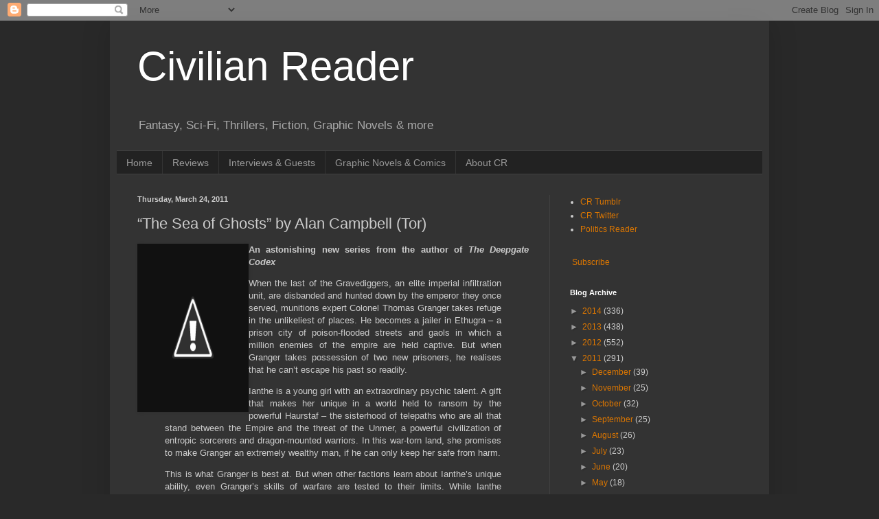

--- FILE ---
content_type: text/html; charset=UTF-8
request_url: https://civilian-reader.blogspot.com/2011/03/sea-of-ghosts-by-alan-campbell-tor.html
body_size: 32285
content:
<!DOCTYPE html>
<html class='v2' dir='ltr' lang='en'>
<head>
<link href='https://www.blogger.com/static/v1/widgets/335934321-css_bundle_v2.css' rel='stylesheet' type='text/css'/>
<meta content='width=1100' name='viewport'/>
<meta content='text/html; charset=UTF-8' http-equiv='Content-Type'/>
<meta content='blogger' name='generator'/>
<link href='https://civilian-reader.blogspot.com/favicon.ico' rel='icon' type='image/x-icon'/>
<link href='http://civilian-reader.blogspot.com/2011/03/sea-of-ghosts-by-alan-campbell-tor.html' rel='canonical'/>
<link rel="alternate" type="application/atom+xml" title="Civilian Reader - Atom" href="https://civilian-reader.blogspot.com/feeds/posts/default" />
<link rel="alternate" type="application/rss+xml" title="Civilian Reader - RSS" href="https://civilian-reader.blogspot.com/feeds/posts/default?alt=rss" />
<link rel="service.post" type="application/atom+xml" title="Civilian Reader - Atom" href="https://www.blogger.com/feeds/25675853/posts/default" />

<link rel="alternate" type="application/atom+xml" title="Civilian Reader - Atom" href="https://civilian-reader.blogspot.com/feeds/3631225785754486164/comments/default" />
<!--Can't find substitution for tag [blog.ieCssRetrofitLinks]-->
<link href='http://lh4.ggpht.com/_GrRBMt6-NvA/TYsjisguPJI/AAAAAAAAD0Q/_6cY0IvpqK0/Campbell-GC1-SeaOfGhosts_thumb.jpg?imgmax=800' rel='image_src'/>
<meta content='http://civilian-reader.blogspot.com/2011/03/sea-of-ghosts-by-alan-campbell-tor.html' property='og:url'/>
<meta content='“The Sea of Ghosts” by Alan Campbell (Tor)' property='og:title'/>
<meta content='An astonishing new series from the author of The Deepgate Codex      When the last of the Gravediggers, an elite imperial infiltration unit,...' property='og:description'/>
<meta content='//lh4.ggpht.com/_GrRBMt6-NvA/TYsjisguPJI/AAAAAAAAD0Q/_6cY0IvpqK0/w1200-h630-p-k-no-nu/Campbell-GC1-SeaOfGhosts_thumb.jpg?imgmax=800' property='og:image'/>
<title>Civilian Reader: &#8220;The Sea of Ghosts&#8221; by Alan Campbell (Tor)</title>
<style id='page-skin-1' type='text/css'><!--
/*
-----------------------------------------------
Blogger Template Style
Name:     Simple
Designer: Blogger
URL:      www.blogger.com
----------------------------------------------- */
/* Content
----------------------------------------------- */
body {
font: normal normal 12px Arial, Tahoma, Helvetica, FreeSans, sans-serif;
color: #cccccc;
background: #292929 none repeat scroll top left;
padding: 0 40px 40px 40px;
}
html body .region-inner {
min-width: 0;
max-width: 100%;
width: auto;
}
h2 {
font-size: 22px;
}
a:link {
text-decoration:none;
color: #dd7700;
}
a:visited {
text-decoration:none;
color: #cc6600;
}
a:hover {
text-decoration:underline;
color: #cc6600;
}
.body-fauxcolumn-outer .fauxcolumn-inner {
background: transparent none repeat scroll top left;
_background-image: none;
}
.body-fauxcolumn-outer .cap-top {
position: absolute;
z-index: 1;
height: 400px;
width: 100%;
}
.body-fauxcolumn-outer .cap-top .cap-left {
width: 100%;
background: transparent none repeat-x scroll top left;
_background-image: none;
}
.content-outer {
-moz-box-shadow: 0 0 40px rgba(0, 0, 0, .15);
-webkit-box-shadow: 0 0 5px rgba(0, 0, 0, .15);
-goog-ms-box-shadow: 0 0 10px #333333;
box-shadow: 0 0 40px rgba(0, 0, 0, .15);
margin-bottom: 1px;
}
.content-inner {
padding: 10px 10px;
}
.content-inner {
background-color: #333333;
}
/* Header
----------------------------------------------- */
.header-outer {
background: transparent none repeat-x scroll 0 -400px;
_background-image: none;
}
.Header h1 {
font: normal normal 60px Arial, Tahoma, Helvetica, FreeSans, sans-serif;
color: #ffffff;
text-shadow: -1px -1px 1px rgba(0, 0, 0, .2);
}
.Header h1 a {
color: #ffffff;
}
.Header .description {
font-size: 140%;
color: #aaaaaa;
}
.header-inner .Header .titlewrapper {
padding: 22px 30px;
}
.header-inner .Header .descriptionwrapper {
padding: 0 30px;
}
/* Tabs
----------------------------------------------- */
.tabs-inner .section:first-child {
border-top: 1px solid #404040;
}
.tabs-inner .section:first-child ul {
margin-top: -1px;
border-top: 1px solid #404040;
border-left: 0 solid #404040;
border-right: 0 solid #404040;
}
.tabs-inner .widget ul {
background: #222222 none repeat-x scroll 0 -800px;
_background-image: none;
border-bottom: 1px solid #404040;
margin-top: 0;
margin-left: -30px;
margin-right: -30px;
}
.tabs-inner .widget li a {
display: inline-block;
padding: .6em 1em;
font: normal normal 14px Arial, Tahoma, Helvetica, FreeSans, sans-serif;
color: #999999;
border-left: 1px solid #333333;
border-right: 0 solid #404040;
}
.tabs-inner .widget li:first-child a {
border-left: none;
}
.tabs-inner .widget li.selected a, .tabs-inner .widget li a:hover {
color: #ffffff;
background-color: #000000;
text-decoration: none;
}
/* Columns
----------------------------------------------- */
.main-outer {
border-top: 0 solid #404040;
}
.fauxcolumn-left-outer .fauxcolumn-inner {
border-right: 1px solid #404040;
}
.fauxcolumn-right-outer .fauxcolumn-inner {
border-left: 1px solid #404040;
}
/* Headings
----------------------------------------------- */
div.widget > h2,
div.widget h2.title {
margin: 0 0 1em 0;
font: normal bold 11px Arial, Tahoma, Helvetica, FreeSans, sans-serif;
color: #ffffff;
}
/* Widgets
----------------------------------------------- */
.widget .zippy {
color: #999999;
text-shadow: 2px 2px 1px rgba(0, 0, 0, .1);
}
.widget .popular-posts ul {
list-style: none;
}
/* Posts
----------------------------------------------- */
h2.date-header {
font: normal bold 11px Arial, Tahoma, Helvetica, FreeSans, sans-serif;
}
.date-header span {
background-color: transparent;
color: #cccccc;
padding: inherit;
letter-spacing: inherit;
margin: inherit;
}
.main-inner {
padding-top: 30px;
padding-bottom: 30px;
}
.main-inner .column-center-inner {
padding: 0 15px;
}
.main-inner .column-center-inner .section {
margin: 0 15px;
}
.post {
margin: 0 0 25px 0;
}
h3.post-title, .comments h4 {
font: normal normal 22px Arial, Tahoma, Helvetica, FreeSans, sans-serif;
margin: .75em 0 0;
}
.post-body {
font-size: 110%;
line-height: 1.4;
position: relative;
}
.post-body img, .post-body .tr-caption-container, .Profile img, .Image img,
.BlogList .item-thumbnail img {
padding: 0;
background: #111111;
border: 1px solid #111111;
-moz-box-shadow: 1px 1px 5px rgba(0, 0, 0, .1);
-webkit-box-shadow: 1px 1px 5px rgba(0, 0, 0, .1);
box-shadow: 1px 1px 5px rgba(0, 0, 0, .1);
}
.post-body img, .post-body .tr-caption-container {
padding: 1px;
}
.post-body .tr-caption-container {
color: #cccccc;
}
.post-body .tr-caption-container img {
padding: 0;
background: transparent;
border: none;
-moz-box-shadow: 0 0 0 rgba(0, 0, 0, .1);
-webkit-box-shadow: 0 0 0 rgba(0, 0, 0, .1);
box-shadow: 0 0 0 rgba(0, 0, 0, .1);
}
.post-header {
margin: 0 0 1.5em;
line-height: 1.6;
font-size: 90%;
}
.post-footer {
margin: 20px -2px 0;
padding: 5px 10px;
color: #888888;
background-color: #303030;
border-bottom: 1px solid #444444;
line-height: 1.6;
font-size: 90%;
}
#comments .comment-author {
padding-top: 1.5em;
border-top: 1px solid #404040;
background-position: 0 1.5em;
}
#comments .comment-author:first-child {
padding-top: 0;
border-top: none;
}
.avatar-image-container {
margin: .2em 0 0;
}
#comments .avatar-image-container img {
border: 1px solid #111111;
}
/* Comments
----------------------------------------------- */
.comments .comments-content .icon.blog-author {
background-repeat: no-repeat;
background-image: url([data-uri]);
}
.comments .comments-content .loadmore a {
border-top: 1px solid #999999;
border-bottom: 1px solid #999999;
}
.comments .comment-thread.inline-thread {
background-color: #303030;
}
.comments .continue {
border-top: 2px solid #999999;
}
/* Accents
---------------------------------------------- */
.section-columns td.columns-cell {
border-left: 1px solid #404040;
}
.blog-pager {
background: transparent none no-repeat scroll top center;
}
.blog-pager-older-link, .home-link,
.blog-pager-newer-link {
background-color: #333333;
padding: 5px;
}
.footer-outer {
border-top: 0 dashed #bbbbbb;
}
/* Mobile
----------------------------------------------- */
body.mobile  {
background-size: auto;
}
.mobile .body-fauxcolumn-outer {
background: transparent none repeat scroll top left;
}
.mobile .body-fauxcolumn-outer .cap-top {
background-size: 100% auto;
}
.mobile .content-outer {
-webkit-box-shadow: 0 0 3px rgba(0, 0, 0, .15);
box-shadow: 0 0 3px rgba(0, 0, 0, .15);
}
.mobile .tabs-inner .widget ul {
margin-left: 0;
margin-right: 0;
}
.mobile .post {
margin: 0;
}
.mobile .main-inner .column-center-inner .section {
margin: 0;
}
.mobile .date-header span {
padding: 0.1em 10px;
margin: 0 -10px;
}
.mobile h3.post-title {
margin: 0;
}
.mobile .blog-pager {
background: transparent none no-repeat scroll top center;
}
.mobile .footer-outer {
border-top: none;
}
.mobile .main-inner, .mobile .footer-inner {
background-color: #333333;
}
.mobile-index-contents {
color: #cccccc;
}
.mobile-link-button {
background-color: #dd7700;
}
.mobile-link-button a:link, .mobile-link-button a:visited {
color: #ffffff;
}
.mobile .tabs-inner .section:first-child {
border-top: none;
}
.mobile .tabs-inner .PageList .widget-content {
background-color: #000000;
color: #ffffff;
border-top: 1px solid #404040;
border-bottom: 1px solid #404040;
}
.mobile .tabs-inner .PageList .widget-content .pagelist-arrow {
border-left: 1px solid #404040;
}

--></style>
<style id='template-skin-1' type='text/css'><!--
body {
min-width: 960px;
}
.content-outer, .content-fauxcolumn-outer, .region-inner {
min-width: 960px;
max-width: 960px;
_width: 960px;
}
.main-inner .columns {
padding-left: 0;
padding-right: 310px;
}
.main-inner .fauxcolumn-center-outer {
left: 0;
right: 310px;
/* IE6 does not respect left and right together */
_width: expression(this.parentNode.offsetWidth -
parseInt("0") -
parseInt("310px") + 'px');
}
.main-inner .fauxcolumn-left-outer {
width: 0;
}
.main-inner .fauxcolumn-right-outer {
width: 310px;
}
.main-inner .column-left-outer {
width: 0;
right: 100%;
margin-left: -0;
}
.main-inner .column-right-outer {
width: 310px;
margin-right: -310px;
}
#layout {
min-width: 0;
}
#layout .content-outer {
min-width: 0;
width: 800px;
}
#layout .region-inner {
min-width: 0;
width: auto;
}
body#layout div.add_widget {
padding: 8px;
}
body#layout div.add_widget a {
margin-left: 32px;
}
--></style>
<link href='https://www.blogger.com/dyn-css/authorization.css?targetBlogID=25675853&amp;zx=beb26abf-5e10-4474-a755-448a5927d825' media='none' onload='if(media!=&#39;all&#39;)media=&#39;all&#39;' rel='stylesheet'/><noscript><link href='https://www.blogger.com/dyn-css/authorization.css?targetBlogID=25675853&amp;zx=beb26abf-5e10-4474-a755-448a5927d825' rel='stylesheet'/></noscript>
<meta name='google-adsense-platform-account' content='ca-host-pub-1556223355139109'/>
<meta name='google-adsense-platform-domain' content='blogspot.com'/>

</head>
<body class='loading variant-dark'>
<div class='navbar section' id='navbar' name='Navbar'><div class='widget Navbar' data-version='1' id='Navbar1'><script type="text/javascript">
    function setAttributeOnload(object, attribute, val) {
      if(window.addEventListener) {
        window.addEventListener('load',
          function(){ object[attribute] = val; }, false);
      } else {
        window.attachEvent('onload', function(){ object[attribute] = val; });
      }
    }
  </script>
<div id="navbar-iframe-container"></div>
<script type="text/javascript" src="https://apis.google.com/js/platform.js"></script>
<script type="text/javascript">
      gapi.load("gapi.iframes:gapi.iframes.style.bubble", function() {
        if (gapi.iframes && gapi.iframes.getContext) {
          gapi.iframes.getContext().openChild({
              url: 'https://www.blogger.com/navbar/25675853?po\x3d3631225785754486164\x26origin\x3dhttps://civilian-reader.blogspot.com',
              where: document.getElementById("navbar-iframe-container"),
              id: "navbar-iframe"
          });
        }
      });
    </script><script type="text/javascript">
(function() {
var script = document.createElement('script');
script.type = 'text/javascript';
script.src = '//pagead2.googlesyndication.com/pagead/js/google_top_exp.js';
var head = document.getElementsByTagName('head')[0];
if (head) {
head.appendChild(script);
}})();
</script>
</div></div>
<div class='body-fauxcolumns'>
<div class='fauxcolumn-outer body-fauxcolumn-outer'>
<div class='cap-top'>
<div class='cap-left'></div>
<div class='cap-right'></div>
</div>
<div class='fauxborder-left'>
<div class='fauxborder-right'></div>
<div class='fauxcolumn-inner'>
</div>
</div>
<div class='cap-bottom'>
<div class='cap-left'></div>
<div class='cap-right'></div>
</div>
</div>
</div>
<div class='content'>
<div class='content-fauxcolumns'>
<div class='fauxcolumn-outer content-fauxcolumn-outer'>
<div class='cap-top'>
<div class='cap-left'></div>
<div class='cap-right'></div>
</div>
<div class='fauxborder-left'>
<div class='fauxborder-right'></div>
<div class='fauxcolumn-inner'>
</div>
</div>
<div class='cap-bottom'>
<div class='cap-left'></div>
<div class='cap-right'></div>
</div>
</div>
</div>
<div class='content-outer'>
<div class='content-cap-top cap-top'>
<div class='cap-left'></div>
<div class='cap-right'></div>
</div>
<div class='fauxborder-left content-fauxborder-left'>
<div class='fauxborder-right content-fauxborder-right'></div>
<div class='content-inner'>
<header>
<div class='header-outer'>
<div class='header-cap-top cap-top'>
<div class='cap-left'></div>
<div class='cap-right'></div>
</div>
<div class='fauxborder-left header-fauxborder-left'>
<div class='fauxborder-right header-fauxborder-right'></div>
<div class='region-inner header-inner'>
<div class='header section' id='header' name='Header'><div class='widget Header' data-version='1' id='Header1'>
<div id='header-inner'>
<div class='titlewrapper'>
<h1 class='title'>
<a href='https://civilian-reader.blogspot.com/'>
Civilian Reader
</a>
</h1>
</div>
<div class='descriptionwrapper'>
<p class='description'><span>Fantasy, Sci-Fi, Thrillers, Fiction, Graphic Novels &amp; more</span></p>
</div>
</div>
</div></div>
</div>
</div>
<div class='header-cap-bottom cap-bottom'>
<div class='cap-left'></div>
<div class='cap-right'></div>
</div>
</div>
</header>
<div class='tabs-outer'>
<div class='tabs-cap-top cap-top'>
<div class='cap-left'></div>
<div class='cap-right'></div>
</div>
<div class='fauxborder-left tabs-fauxborder-left'>
<div class='fauxborder-right tabs-fauxborder-right'></div>
<div class='region-inner tabs-inner'>
<div class='tabs section' id='crosscol' name='Cross-Column'><div class='widget PageList' data-version='1' id='PageList1'>
<h2>Pages</h2>
<div class='widget-content'>
<ul>
<li>
<a href='https://civilian-reader.blogspot.com/'>Home</a>
</li>
<li>
<a href='https://civilian-reader.blogspot.com/p/reviews.html'>Reviews</a>
</li>
<li>
<a href='https://civilian-reader.blogspot.com/p/interviews-guests.html'>Interviews &amp; Guests</a>
</li>
<li>
<a href='https://civilian-reader.blogspot.com/p/graphic-novels-comics.html'>Graphic Novels &amp; Comics</a>
</li>
<li>
<a href='https://civilian-reader.blogspot.com/p/about-cr.html'>About CR</a>
</li>
</ul>
<div class='clear'></div>
</div>
</div></div>
<div class='tabs no-items section' id='crosscol-overflow' name='Cross-Column 2'></div>
</div>
</div>
<div class='tabs-cap-bottom cap-bottom'>
<div class='cap-left'></div>
<div class='cap-right'></div>
</div>
</div>
<div class='main-outer'>
<div class='main-cap-top cap-top'>
<div class='cap-left'></div>
<div class='cap-right'></div>
</div>
<div class='fauxborder-left main-fauxborder-left'>
<div class='fauxborder-right main-fauxborder-right'></div>
<div class='region-inner main-inner'>
<div class='columns fauxcolumns'>
<div class='fauxcolumn-outer fauxcolumn-center-outer'>
<div class='cap-top'>
<div class='cap-left'></div>
<div class='cap-right'></div>
</div>
<div class='fauxborder-left'>
<div class='fauxborder-right'></div>
<div class='fauxcolumn-inner'>
</div>
</div>
<div class='cap-bottom'>
<div class='cap-left'></div>
<div class='cap-right'></div>
</div>
</div>
<div class='fauxcolumn-outer fauxcolumn-left-outer'>
<div class='cap-top'>
<div class='cap-left'></div>
<div class='cap-right'></div>
</div>
<div class='fauxborder-left'>
<div class='fauxborder-right'></div>
<div class='fauxcolumn-inner'>
</div>
</div>
<div class='cap-bottom'>
<div class='cap-left'></div>
<div class='cap-right'></div>
</div>
</div>
<div class='fauxcolumn-outer fauxcolumn-right-outer'>
<div class='cap-top'>
<div class='cap-left'></div>
<div class='cap-right'></div>
</div>
<div class='fauxborder-left'>
<div class='fauxborder-right'></div>
<div class='fauxcolumn-inner'>
</div>
</div>
<div class='cap-bottom'>
<div class='cap-left'></div>
<div class='cap-right'></div>
</div>
</div>
<!-- corrects IE6 width calculation -->
<div class='columns-inner'>
<div class='column-center-outer'>
<div class='column-center-inner'>
<div class='main section' id='main' name='Main'><div class='widget Blog' data-version='1' id='Blog1'>
<div class='blog-posts hfeed'>

          <div class="date-outer">
        
<h2 class='date-header'><span>Thursday, March 24, 2011</span></h2>

          <div class="date-posts">
        
<div class='post-outer'>
<div class='post hentry uncustomized-post-template' itemprop='blogPost' itemscope='itemscope' itemtype='http://schema.org/BlogPosting'>
<meta content='http://lh4.ggpht.com/_GrRBMt6-NvA/TYsjisguPJI/AAAAAAAAD0Q/_6cY0IvpqK0/Campbell-GC1-SeaOfGhosts_thumb.jpg?imgmax=800' itemprop='image_url'/>
<meta content='25675853' itemprop='blogId'/>
<meta content='3631225785754486164' itemprop='postId'/>
<a name='3631225785754486164'></a>
<h3 class='post-title entry-title' itemprop='name'>
&#8220;The Sea of Ghosts&#8221; by Alan Campbell (Tor)
</h3>
<div class='post-header'>
<div class='post-header-line-1'></div>
</div>
<div class='post-body entry-content' id='post-body-3631225785754486164' itemprop='description articleBody'>
<p align="justify"><a href="//lh4.ggpht.com/_GrRBMt6-NvA/TYsjhz15K0I/AAAAAAAAD0M/uzOx4GFAJ5k/s1600-h/Campbell-GC1-SeaOfGhosts3.jpg"><img align="left" alt="Campbell-GC1-SeaOfGhosts" border="0" height="244" src="//lh4.ggpht.com/_GrRBMt6-NvA/TYsjisguPJI/AAAAAAAAD0Q/_6cY0IvpqK0/Campbell-GC1-SeaOfGhosts_thumb.jpg?imgmax=800" style="background-image: none; border-right-width: 0px; padding-left: 0px; padding-right: 0px; display: inline; float: left; border-top-width: 0px; border-bottom-width: 0px; border-left-width: 0px; padding-top: 0px" title="Campbell-GC1-SeaOfGhosts" width="162"></a><strong>An astonishing new series from the author of <em>The Deepgate Codex</em></strong></p>  <blockquote>   <p align="justify">When the last of the Gravediggers, an elite imperial infiltration unit, are disbanded and hunted down by the emperor they once served, munitions expert Colonel Thomas Granger takes refuge in the unlikeliest of places. He becomes a jailer in Ethugra &#8211; a prison city of poison-flooded streets and gaols in which a million enemies of the empire are held captive. But when Granger takes possession of two new prisoners, he realises that he can&#8217;t escape his past so readily. </p>    <p align="justify">Ianthe is a young girl with an extraordinary psychic talent. A gift that makes her unique in a world held to ransom by the powerful Haurstaf &#8211; the sisterhood of telepaths who are all that stand between the Empire and the threat of the Unmer, a powerful civilization of entropic sorcerers and dragon-mounted warriors. In this war-torn land, she promises to make Granger an extremely wealthy man, if he can only keep her safe from harm. </p>    <p align="justify">This is what Granger is best at. But when other factions learn about Ianthe&#8217;s unique ability, even Granger&#8217;s skills of warfare are tested to their limits. While Ianthe struggles to control the powers that are growing in ways no-one thought were possible, another threat is surfacing: out there, beyond the bitter seas, an old and familiar enemy is rising &#8211; one who, if not stopped, will drown the world and all of humanity with it&#8230;</p> </blockquote>  <p align="justify">This is the first novel I&#8217;ve read by Scottish author Alan Campbell, and it is easily one of the best I&#8217;ve read in years. This novel is almost indescribably good.</p>  <a name="more"></a>  <p align="justify"><em>The Sea of Ghosts</em> is a novel of honour, revenge, loyalty and perseverance, set in a world ravaged by unfathomable science and magic. Falsely accused of treason, the surviving members of the Gravediggers are forced to go underground, or flee the imperial capital altogether. Granger, our hero, has fled to Ethugra with his comrade Creedy. Ethugra is a twisted, darker version of Venice, if you were to replace the palazzos and fine architecture with multiple jails, constantly in need of repair and modification as the toxic and caustic seas continue to rise.</p>  <p align="justify">Campbell&#8217;s characters are universally realistic and complex. Granger&#8217;s sense of honour is frequently tested by his chosen profession (that of jailer), and his life is turned upside down after Ianthe arrives, creating an irreparable rift between him and his former comrade-in-arms. As events progress, we see just how determined Granger is to make up for past mistakes. He also reveals a MacGuyver-esque ingenuity that serves him well as we follow him on his personal journey. Ianthe is a tragic figure, someone who has only experienced a world intent on taking advantage of her gifts, never looking out for her best interests; as she deals with the multiple factions intent on harnessing her powers for their own ends, she comes to develop a very harsh world view, and some of her choices and actions are quite chilling.</p>  <p align="justify">Campbell introduces more perspectives as the novel progresses, and we gain a more nuanced picture of the protagonists and nominal antagonists of the novel. Granger&#8217;s perspective, of course, predominates, but Ianthe&#8217;s comes to feature prominently as well, as we get to know her more, and she attempts to get to grips with her unique powers. Maskelyne is another interesting character: a metaphysicist and treasure hunter with far more than just wealth on his mind, the reader will come to develop a mixed impression of him, as his possibly noble agenda is sullied by the single-minded brutality to which he resorts to achieve it. It is through Maskelyne that we learn the most about the Unmer, and especially their artefacts (he is quite the fervent collector).</p>  <p align="justify">The world of the novel is as important as the characters, and as complex and interesting. Life is defined by a person&#8217;s ability to avoid the toxic brine, and the unlucky masses who are unable to avoid its touch and mutating effects are forgotten and, under Maskelyne&#8217;s harsh rule of Ethugra, often used for brutal sport, entertainment, and experimentation. The harsh life of this world&#8217;s people is brilliantly portrayed on the page. Among the dangers presented by the ever-rising sea-levels, citizens and misfits must contend with brutal dictators, the occasional escaped Unmer (a species we learn tantalizingly little about), and also ever-hungry dragons with peculiar addictions.</p>  <p align="justify">It&#8217;s a bit difficult to locate <em>The Sea of Ghosts </em>in the fantasy genre as a whole. There are a plethora of elements and inspirations drawn from so many sub-genres and non-fantasy genres, and in the second half, Campbell starts bending the fantasy genre to feature some things that are usually reserved for sci-fi (metaphysics, for example). It&#8217;s handled expertly, even if it was a bit of a weird addition to the novel, and certainly promises some interesting developments to come in the series. The genre mash-up reminded me of Mark Charan Newton&#8217;s <em>Red Sun</em> series (one of my favourite fantasy series). There are also elements of the novel that reminded me of China Mieville&#8217;s <em>New Crobuzon</em> novels, and maybe a little bit of Neil Gaiman at his darkest (but not weirdest &#8211; the atmosphere was akin to that in <em>American Gods</em>).</p>  <p align="justify">The plot is tight and quickly paced, and even though it&#8217;s obvious that this is the first part of something larger, it doesn&#8217;t suffer from the weaknesses that often characterise first parts of series &#8211; the world-building is expertly interwoven into the plot, and the story doesn&#8217;t get bogged down into long tracts of exposition. The aforementioned themes Campbell weaves into his novel are classic (betrayal, revenge, family), but the world into which they are located is highly imaginative and original. It is a world so full of weird, wonderful, and sometimes horrifying invention, it&#8217;s captivating. The Unmer artefacts in particular are an intriguing element of the world &#8211; very little is known about them, how they work and also what some of them do; only a handful of collectors understand even surface-level details about the Unmer creations, and trove-hunters have to tread very carefully when they find an artefact.</p>  <p align="justify">I enjoyed this novel really very much. Campbell&#8217;s prose is sublime, possessing that indescribable quality that sucks you in, envelopes your imagination and pulls you happily along for the ride; insistently readable and compelling. The novel kept me up until 4am on three occasions, as &#8220;one more chapter&#8221; turned into three or four. The ending will also leave you gasping for more, as the futures of the characters and also the world are left unclear. I cannot wait for the next book in the series.</p>  <p align="justify">Campbell&#8217;s knack for atmospherics is almost peerless, and his innate storytelling ability is awe-inspiring. <em>The Sea of Ghosts</em> is superb and essential fantasy reading.</p>  <p align="justify"><strong><u>For Fans of</u>:</strong> Mark Charan Newton, China Mieville, Scott Lynch, Patrick Rothfuss, Brian Ruckley, Mervyn Peake, Neil Gaiman</p>  
<div style='clear: both;'></div>
</div>
<div class='post-footer'>
<div class='post-footer-line post-footer-line-1'>
<span class='post-author vcard'>
Posted by
<span class='fn' itemprop='author' itemscope='itemscope' itemtype='http://schema.org/Person'>
<meta content='https://www.blogger.com/profile/10978134983999101494' itemprop='url'/>
<a class='g-profile' href='https://www.blogger.com/profile/10978134983999101494' rel='author' title='author profile'>
<span itemprop='name'>Civilian Reader</span>
</a>
</span>
</span>
<span class='post-timestamp'>
at
<meta content='http://civilian-reader.blogspot.com/2011/03/sea-of-ghosts-by-alan-campbell-tor.html' itemprop='url'/>
<a class='timestamp-link' href='https://civilian-reader.blogspot.com/2011/03/sea-of-ghosts-by-alan-campbell-tor.html' rel='bookmark' title='permanent link'><abbr class='published' itemprop='datePublished' title='2011-03-24T10:57:00Z'>10:57 AM</abbr></a>
</span>
<span class='post-comment-link'>
</span>
<span class='post-icons'>
<span class='item-action'>
<a href='https://www.blogger.com/email-post/25675853/3631225785754486164' title='Email Post'>
<img alt='' class='icon-action' height='13' src='https://resources.blogblog.com/img/icon18_email.gif' width='18'/>
</a>
</span>
<span class='item-control blog-admin pid-498451273'>
<a href='https://www.blogger.com/post-edit.g?blogID=25675853&postID=3631225785754486164&from=pencil' title='Edit Post'>
<img alt='' class='icon-action' height='18' src='https://resources.blogblog.com/img/icon18_edit_allbkg.gif' width='18'/>
</a>
</span>
</span>
<div class='post-share-buttons goog-inline-block'>
<a class='goog-inline-block share-button sb-email' href='https://www.blogger.com/share-post.g?blogID=25675853&postID=3631225785754486164&target=email' target='_blank' title='Email This'><span class='share-button-link-text'>Email This</span></a><a class='goog-inline-block share-button sb-blog' href='https://www.blogger.com/share-post.g?blogID=25675853&postID=3631225785754486164&target=blog' onclick='window.open(this.href, "_blank", "height=270,width=475"); return false;' target='_blank' title='BlogThis!'><span class='share-button-link-text'>BlogThis!</span></a><a class='goog-inline-block share-button sb-twitter' href='https://www.blogger.com/share-post.g?blogID=25675853&postID=3631225785754486164&target=twitter' target='_blank' title='Share to X'><span class='share-button-link-text'>Share to X</span></a><a class='goog-inline-block share-button sb-facebook' href='https://www.blogger.com/share-post.g?blogID=25675853&postID=3631225785754486164&target=facebook' onclick='window.open(this.href, "_blank", "height=430,width=640"); return false;' target='_blank' title='Share to Facebook'><span class='share-button-link-text'>Share to Facebook</span></a><a class='goog-inline-block share-button sb-pinterest' href='https://www.blogger.com/share-post.g?blogID=25675853&postID=3631225785754486164&target=pinterest' target='_blank' title='Share to Pinterest'><span class='share-button-link-text'>Share to Pinterest</span></a>
</div>
</div>
<div class='post-footer-line post-footer-line-2'>
<span class='post-labels'>
Labels:
<a href='https://civilian-reader.blogspot.com/search/label/Alan%20Campbell' rel='tag'>Alan Campbell</a>,
<a href='https://civilian-reader.blogspot.com/search/label/Fantasy' rel='tag'>Fantasy</a>,
<a href='https://civilian-reader.blogspot.com/search/label/Gothic' rel='tag'>Gothic</a>,
<a href='https://civilian-reader.blogspot.com/search/label/Gravedigger%20Chronicles' rel='tag'>Gravedigger Chronicles</a>,
<a href='https://civilian-reader.blogspot.com/search/label/Macmillan' rel='tag'>Macmillan</a>,
<a href='https://civilian-reader.blogspot.com/search/label/Review' rel='tag'>Review</a>,
<a href='https://civilian-reader.blogspot.com/search/label/Sea%20of%20Ghosts' rel='tag'>Sea of Ghosts</a>,
<a href='https://civilian-reader.blogspot.com/search/label/Tor' rel='tag'>Tor</a>
</span>
</div>
<div class='post-footer-line post-footer-line-3'>
<span class='post-location'>
</span>
</div>
</div>
</div>
<div class='comments' id='comments'>
<a name='comments'></a>
<h4>3 comments:</h4>
<div class='comments-content'>
<script async='async' src='' type='text/javascript'></script>
<script type='text/javascript'>
    (function() {
      var items = null;
      var msgs = null;
      var config = {};

// <![CDATA[
      var cursor = null;
      if (items && items.length > 0) {
        cursor = parseInt(items[items.length - 1].timestamp) + 1;
      }

      var bodyFromEntry = function(entry) {
        var text = (entry &&
                    ((entry.content && entry.content.$t) ||
                     (entry.summary && entry.summary.$t))) ||
            '';
        if (entry && entry.gd$extendedProperty) {
          for (var k in entry.gd$extendedProperty) {
            if (entry.gd$extendedProperty[k].name == 'blogger.contentRemoved') {
              return '<span class="deleted-comment">' + text + '</span>';
            }
          }
        }
        return text;
      }

      var parse = function(data) {
        cursor = null;
        var comments = [];
        if (data && data.feed && data.feed.entry) {
          for (var i = 0, entry; entry = data.feed.entry[i]; i++) {
            var comment = {};
            // comment ID, parsed out of the original id format
            var id = /blog-(\d+).post-(\d+)/.exec(entry.id.$t);
            comment.id = id ? id[2] : null;
            comment.body = bodyFromEntry(entry);
            comment.timestamp = Date.parse(entry.published.$t) + '';
            if (entry.author && entry.author.constructor === Array) {
              var auth = entry.author[0];
              if (auth) {
                comment.author = {
                  name: (auth.name ? auth.name.$t : undefined),
                  profileUrl: (auth.uri ? auth.uri.$t : undefined),
                  avatarUrl: (auth.gd$image ? auth.gd$image.src : undefined)
                };
              }
            }
            if (entry.link) {
              if (entry.link[2]) {
                comment.link = comment.permalink = entry.link[2].href;
              }
              if (entry.link[3]) {
                var pid = /.*comments\/default\/(\d+)\?.*/.exec(entry.link[3].href);
                if (pid && pid[1]) {
                  comment.parentId = pid[1];
                }
              }
            }
            comment.deleteclass = 'item-control blog-admin';
            if (entry.gd$extendedProperty) {
              for (var k in entry.gd$extendedProperty) {
                if (entry.gd$extendedProperty[k].name == 'blogger.itemClass') {
                  comment.deleteclass += ' ' + entry.gd$extendedProperty[k].value;
                } else if (entry.gd$extendedProperty[k].name == 'blogger.displayTime') {
                  comment.displayTime = entry.gd$extendedProperty[k].value;
                }
              }
            }
            comments.push(comment);
          }
        }
        return comments;
      };

      var paginator = function(callback) {
        if (hasMore()) {
          var url = config.feed + '?alt=json&v=2&orderby=published&reverse=false&max-results=50';
          if (cursor) {
            url += '&published-min=' + new Date(cursor).toISOString();
          }
          window.bloggercomments = function(data) {
            var parsed = parse(data);
            cursor = parsed.length < 50 ? null
                : parseInt(parsed[parsed.length - 1].timestamp) + 1
            callback(parsed);
            window.bloggercomments = null;
          }
          url += '&callback=bloggercomments';
          var script = document.createElement('script');
          script.type = 'text/javascript';
          script.src = url;
          document.getElementsByTagName('head')[0].appendChild(script);
        }
      };
      var hasMore = function() {
        return !!cursor;
      };
      var getMeta = function(key, comment) {
        if ('iswriter' == key) {
          var matches = !!comment.author
              && comment.author.name == config.authorName
              && comment.author.profileUrl == config.authorUrl;
          return matches ? 'true' : '';
        } else if ('deletelink' == key) {
          return config.baseUri + '/comment/delete/'
               + config.blogId + '/' + comment.id;
        } else if ('deleteclass' == key) {
          return comment.deleteclass;
        }
        return '';
      };

      var replybox = null;
      var replyUrlParts = null;
      var replyParent = undefined;

      var onReply = function(commentId, domId) {
        if (replybox == null) {
          // lazily cache replybox, and adjust to suit this style:
          replybox = document.getElementById('comment-editor');
          if (replybox != null) {
            replybox.height = '250px';
            replybox.style.display = 'block';
            replyUrlParts = replybox.src.split('#');
          }
        }
        if (replybox && (commentId !== replyParent)) {
          replybox.src = '';
          document.getElementById(domId).insertBefore(replybox, null);
          replybox.src = replyUrlParts[0]
              + (commentId ? '&parentID=' + commentId : '')
              + '#' + replyUrlParts[1];
          replyParent = commentId;
        }
      };

      var hash = (window.location.hash || '#').substring(1);
      var startThread, targetComment;
      if (/^comment-form_/.test(hash)) {
        startThread = hash.substring('comment-form_'.length);
      } else if (/^c[0-9]+$/.test(hash)) {
        targetComment = hash.substring(1);
      }

      // Configure commenting API:
      var configJso = {
        'maxDepth': config.maxThreadDepth
      };
      var provider = {
        'id': config.postId,
        'data': items,
        'loadNext': paginator,
        'hasMore': hasMore,
        'getMeta': getMeta,
        'onReply': onReply,
        'rendered': true,
        'initComment': targetComment,
        'initReplyThread': startThread,
        'config': configJso,
        'messages': msgs
      };

      var render = function() {
        if (window.goog && window.goog.comments) {
          var holder = document.getElementById('comment-holder');
          window.goog.comments.render(holder, provider);
        }
      };

      // render now, or queue to render when library loads:
      if (window.goog && window.goog.comments) {
        render();
      } else {
        window.goog = window.goog || {};
        window.goog.comments = window.goog.comments || {};
        window.goog.comments.loadQueue = window.goog.comments.loadQueue || [];
        window.goog.comments.loadQueue.push(render);
      }
    })();
// ]]>
  </script>
<div id='comment-holder'>
<div class="comment-thread toplevel-thread"><ol id="top-ra"><li class="comment" id="c8984752626391015408"><div class="avatar-image-container"><img src="//www.blogger.com/img/blogger_logo_round_35.png" alt=""/></div><div class="comment-block"><div class="comment-header"><cite class="user"><a href="https://www.blogger.com/profile/13933911904170752700" rel="nofollow">Neal Asher</a></cite><span class="icon user "></span><span class="datetime secondary-text"><a rel="nofollow" href="https://civilian-reader.blogspot.com/2011/03/sea-of-ghosts-by-alan-campbell-tor.html?showComment=1300969669370#c8984752626391015408">March 24, 2011 at 12:27&#8239;PM</a></span></div><p class="comment-content">Total agreement - this is an excellent book.</p><span class="comment-actions secondary-text"><a class="comment-reply" target="_self" data-comment-id="8984752626391015408">Reply</a><span class="item-control blog-admin blog-admin pid-383844609"><a target="_self" href="https://www.blogger.com/comment/delete/25675853/8984752626391015408">Delete</a></span></span></div><div class="comment-replies"><div id="c8984752626391015408-rt" class="comment-thread inline-thread hidden"><span class="thread-toggle thread-expanded"><span class="thread-arrow"></span><span class="thread-count"><a target="_self">Replies</a></span></span><ol id="c8984752626391015408-ra" class="thread-chrome thread-expanded"><div></div><div id="c8984752626391015408-continue" class="continue"><a class="comment-reply" target="_self" data-comment-id="8984752626391015408">Reply</a></div></ol></div></div><div class="comment-replybox-single" id="c8984752626391015408-ce"></div></li><li class="comment" id="c7085436732191370660"><div class="avatar-image-container"><img src="//resources.blogblog.com/img/blank.gif" alt=""/></div><div class="comment-block"><div class="comment-header"><cite class="user"><a href="http://www.candlemarkandgleam.com" rel="nofollow">Kate @ Candlemark</a></cite><span class="icon user "></span><span class="datetime secondary-text"><a rel="nofollow" href="https://civilian-reader.blogspot.com/2011/03/sea-of-ghosts-by-alan-campbell-tor.html?showComment=1300992795715#c7085436732191370660">March 24, 2011 at 6:53&#8239;PM</a></span></div><p class="comment-content">This book sounds a bit reminiscent of Lies of Locke Lamora, in terms of the Venice-like setting and cruel sport made of the commoners. <br><br>I&#39;m definitely going to have to read this one.</p><span class="comment-actions secondary-text"><a class="comment-reply" target="_self" data-comment-id="7085436732191370660">Reply</a><span class="item-control blog-admin blog-admin pid-169162291"><a target="_self" href="https://www.blogger.com/comment/delete/25675853/7085436732191370660">Delete</a></span></span></div><div class="comment-replies"><div id="c7085436732191370660-rt" class="comment-thread inline-thread hidden"><span class="thread-toggle thread-expanded"><span class="thread-arrow"></span><span class="thread-count"><a target="_self">Replies</a></span></span><ol id="c7085436732191370660-ra" class="thread-chrome thread-expanded"><div></div><div id="c7085436732191370660-continue" class="continue"><a class="comment-reply" target="_self" data-comment-id="7085436732191370660">Reply</a></div></ol></div></div><div class="comment-replybox-single" id="c7085436732191370660-ce"></div></li><li class="comment" id="c5572524107803699194"><div class="avatar-image-container"><img src="//www.blogger.com/img/blogger_logo_round_35.png" alt=""/></div><div class="comment-block"><div class="comment-header"><cite class="user"><a href="https://www.blogger.com/profile/10978134983999101494" rel="nofollow">Civilian Reader</a></cite><span class="icon user blog-author"></span><span class="datetime secondary-text"><a rel="nofollow" href="https://civilian-reader.blogspot.com/2011/03/sea-of-ghosts-by-alan-campbell-tor.html?showComment=1300993221932#c5572524107803699194">March 24, 2011 at 7:00&#8239;PM</a></span></div><p class="comment-content">I see what you mean, Kate. Mostly I think it&#39;s similar in quality, though, rather than content - this is a very different novel. Should certainly appeal to fans of Locke Lamora, however.</p><span class="comment-actions secondary-text"><a class="comment-reply" target="_self" data-comment-id="5572524107803699194">Reply</a><span class="item-control blog-admin blog-admin pid-498451273"><a target="_self" href="https://www.blogger.com/comment/delete/25675853/5572524107803699194">Delete</a></span></span></div><div class="comment-replies"><div id="c5572524107803699194-rt" class="comment-thread inline-thread hidden"><span class="thread-toggle thread-expanded"><span class="thread-arrow"></span><span class="thread-count"><a target="_self">Replies</a></span></span><ol id="c5572524107803699194-ra" class="thread-chrome thread-expanded"><div></div><div id="c5572524107803699194-continue" class="continue"><a class="comment-reply" target="_self" data-comment-id="5572524107803699194">Reply</a></div></ol></div></div><div class="comment-replybox-single" id="c5572524107803699194-ce"></div></li></ol><div id="top-continue" class="continue"><a class="comment-reply" target="_self">Add comment</a></div><div class="comment-replybox-thread" id="top-ce"></div><div class="loadmore hidden" data-post-id="3631225785754486164"><a target="_self">Load more...</a></div></div>
</div>
</div>
<p class='comment-footer'>
<div class='comment-form'>
<a name='comment-form'></a>
<p>
</p>
<a href='https://www.blogger.com/comment/frame/25675853?po=3631225785754486164&hl=en&saa=85391&origin=https://civilian-reader.blogspot.com' id='comment-editor-src'></a>
<iframe allowtransparency='true' class='blogger-iframe-colorize blogger-comment-from-post' frameborder='0' height='410px' id='comment-editor' name='comment-editor' src='' width='100%'></iframe>
<script src='https://www.blogger.com/static/v1/jsbin/2830521187-comment_from_post_iframe.js' type='text/javascript'></script>
<script type='text/javascript'>
      BLOG_CMT_createIframe('https://www.blogger.com/rpc_relay.html');
    </script>
</div>
</p>
<div id='backlinks-container'>
<div id='Blog1_backlinks-container'>
</div>
</div>
</div>
</div>

        </div></div>
      
</div>
<div class='blog-pager' id='blog-pager'>
<span id='blog-pager-newer-link'>
<a class='blog-pager-newer-link' href='https://civilian-reader.blogspot.com/2011/03/upcoming-amanda-downums-kingdoms-of.html' id='Blog1_blog-pager-newer-link' title='Newer Post'>Newer Post</a>
</span>
<span id='blog-pager-older-link'>
<a class='blog-pager-older-link' href='https://civilian-reader.blogspot.com/2011/03/interview-with-bradley-beaulieu-author.html' id='Blog1_blog-pager-older-link' title='Older Post'>Older Post</a>
</span>
<a class='home-link' href='https://civilian-reader.blogspot.com/'>Home</a>
</div>
<div class='clear'></div>
<div class='post-feeds'>
<div class='feed-links'>
Subscribe to:
<a class='feed-link' href='https://civilian-reader.blogspot.com/feeds/3631225785754486164/comments/default' target='_blank' type='application/atom+xml'>Post Comments (Atom)</a>
</div>
</div>
</div></div>
</div>
</div>
<div class='column-left-outer'>
<div class='column-left-inner'>
<aside>
</aside>
</div>
</div>
<div class='column-right-outer'>
<div class='column-right-inner'>
<aside>
<div class='sidebar section' id='sidebar-right-1'><div class='widget LinkList' data-version='1' id='LinkList5'>
<div class='widget-content'>
<ul>
<li><a href='http://civilianreader.tumblr.com/'>CR Tumblr</a></li>
<li><a href='http://twitter.com/civilianreader'>CR Twitter</a></li>
<li><a href='http://politics-reader.blogspot.com/'>Politics Reader</a></li>
</ul>
<div class='clear'></div>
</div>
</div><div class='widget HTML' data-version='1' id='HTML2'>
<div class='widget-content'>
<a href="http://feeds.feedburner.com/CivilianReader" rel="alternate" title="Subscribe to my feed" type="application/rss+xml"><img alt="" style="vertical-align:middle;border:0" src="https://lh3.googleusercontent.com/blogger_img_proxy/AEn0k_vVXjMj0YnJjnzrUxgIHDpdOATdKhR9K3CQLpRFMiKgK_0L937RzqgUtW9oN-3ACLp6yvjzsLxo5mVnGEZTkSP7FrKEL3YmEaK6l81yMty0mhz3s9pPxDR5PNVXEQ=s0-d"></a><a href="http://feeds.feedburner.com/CivilianReader" rel="alternate" title="Subscribe to my feed" type="application/rss+xml"> Subscribe</a>
</div>
<div class='clear'></div>
</div><div class='widget BlogArchive' data-version='1' id='BlogArchive1'>
<h2>Blog Archive</h2>
<div class='widget-content'>
<div id='ArchiveList'>
<div id='BlogArchive1_ArchiveList'>
<ul class='hierarchy'>
<li class='archivedate collapsed'>
<a class='toggle' href='javascript:void(0)'>
<span class='zippy'>

        &#9658;&#160;
      
</span>
</a>
<a class='post-count-link' href='https://civilian-reader.blogspot.com/2014/'>
2014
</a>
<span class='post-count' dir='ltr'>(336)</span>
<ul class='hierarchy'>
<li class='archivedate collapsed'>
<a class='toggle' href='javascript:void(0)'>
<span class='zippy'>

        &#9658;&#160;
      
</span>
</a>
<a class='post-count-link' href='https://civilian-reader.blogspot.com/2014/10/'>
October
</a>
<span class='post-count' dir='ltr'>(13)</span>
</li>
</ul>
<ul class='hierarchy'>
<li class='archivedate collapsed'>
<a class='toggle' href='javascript:void(0)'>
<span class='zippy'>

        &#9658;&#160;
      
</span>
</a>
<a class='post-count-link' href='https://civilian-reader.blogspot.com/2014/09/'>
September
</a>
<span class='post-count' dir='ltr'>(35)</span>
</li>
</ul>
<ul class='hierarchy'>
<li class='archivedate collapsed'>
<a class='toggle' href='javascript:void(0)'>
<span class='zippy'>

        &#9658;&#160;
      
</span>
</a>
<a class='post-count-link' href='https://civilian-reader.blogspot.com/2014/08/'>
August
</a>
<span class='post-count' dir='ltr'>(27)</span>
</li>
</ul>
<ul class='hierarchy'>
<li class='archivedate collapsed'>
<a class='toggle' href='javascript:void(0)'>
<span class='zippy'>

        &#9658;&#160;
      
</span>
</a>
<a class='post-count-link' href='https://civilian-reader.blogspot.com/2014/07/'>
July
</a>
<span class='post-count' dir='ltr'>(32)</span>
</li>
</ul>
<ul class='hierarchy'>
<li class='archivedate collapsed'>
<a class='toggle' href='javascript:void(0)'>
<span class='zippy'>

        &#9658;&#160;
      
</span>
</a>
<a class='post-count-link' href='https://civilian-reader.blogspot.com/2014/06/'>
June
</a>
<span class='post-count' dir='ltr'>(34)</span>
</li>
</ul>
<ul class='hierarchy'>
<li class='archivedate collapsed'>
<a class='toggle' href='javascript:void(0)'>
<span class='zippy'>

        &#9658;&#160;
      
</span>
</a>
<a class='post-count-link' href='https://civilian-reader.blogspot.com/2014/05/'>
May
</a>
<span class='post-count' dir='ltr'>(55)</span>
</li>
</ul>
<ul class='hierarchy'>
<li class='archivedate collapsed'>
<a class='toggle' href='javascript:void(0)'>
<span class='zippy'>

        &#9658;&#160;
      
</span>
</a>
<a class='post-count-link' href='https://civilian-reader.blogspot.com/2014/04/'>
April
</a>
<span class='post-count' dir='ltr'>(44)</span>
</li>
</ul>
<ul class='hierarchy'>
<li class='archivedate collapsed'>
<a class='toggle' href='javascript:void(0)'>
<span class='zippy'>

        &#9658;&#160;
      
</span>
</a>
<a class='post-count-link' href='https://civilian-reader.blogspot.com/2014/03/'>
March
</a>
<span class='post-count' dir='ltr'>(38)</span>
</li>
</ul>
<ul class='hierarchy'>
<li class='archivedate collapsed'>
<a class='toggle' href='javascript:void(0)'>
<span class='zippy'>

        &#9658;&#160;
      
</span>
</a>
<a class='post-count-link' href='https://civilian-reader.blogspot.com/2014/02/'>
February
</a>
<span class='post-count' dir='ltr'>(34)</span>
</li>
</ul>
<ul class='hierarchy'>
<li class='archivedate collapsed'>
<a class='toggle' href='javascript:void(0)'>
<span class='zippy'>

        &#9658;&#160;
      
</span>
</a>
<a class='post-count-link' href='https://civilian-reader.blogspot.com/2014/01/'>
January
</a>
<span class='post-count' dir='ltr'>(24)</span>
</li>
</ul>
</li>
</ul>
<ul class='hierarchy'>
<li class='archivedate collapsed'>
<a class='toggle' href='javascript:void(0)'>
<span class='zippy'>

        &#9658;&#160;
      
</span>
</a>
<a class='post-count-link' href='https://civilian-reader.blogspot.com/2013/'>
2013
</a>
<span class='post-count' dir='ltr'>(438)</span>
<ul class='hierarchy'>
<li class='archivedate collapsed'>
<a class='toggle' href='javascript:void(0)'>
<span class='zippy'>

        &#9658;&#160;
      
</span>
</a>
<a class='post-count-link' href='https://civilian-reader.blogspot.com/2013/12/'>
December
</a>
<span class='post-count' dir='ltr'>(13)</span>
</li>
</ul>
<ul class='hierarchy'>
<li class='archivedate collapsed'>
<a class='toggle' href='javascript:void(0)'>
<span class='zippy'>

        &#9658;&#160;
      
</span>
</a>
<a class='post-count-link' href='https://civilian-reader.blogspot.com/2013/11/'>
November
</a>
<span class='post-count' dir='ltr'>(25)</span>
</li>
</ul>
<ul class='hierarchy'>
<li class='archivedate collapsed'>
<a class='toggle' href='javascript:void(0)'>
<span class='zippy'>

        &#9658;&#160;
      
</span>
</a>
<a class='post-count-link' href='https://civilian-reader.blogspot.com/2013/10/'>
October
</a>
<span class='post-count' dir='ltr'>(34)</span>
</li>
</ul>
<ul class='hierarchy'>
<li class='archivedate collapsed'>
<a class='toggle' href='javascript:void(0)'>
<span class='zippy'>

        &#9658;&#160;
      
</span>
</a>
<a class='post-count-link' href='https://civilian-reader.blogspot.com/2013/09/'>
September
</a>
<span class='post-count' dir='ltr'>(42)</span>
</li>
</ul>
<ul class='hierarchy'>
<li class='archivedate collapsed'>
<a class='toggle' href='javascript:void(0)'>
<span class='zippy'>

        &#9658;&#160;
      
</span>
</a>
<a class='post-count-link' href='https://civilian-reader.blogspot.com/2013/08/'>
August
</a>
<span class='post-count' dir='ltr'>(43)</span>
</li>
</ul>
<ul class='hierarchy'>
<li class='archivedate collapsed'>
<a class='toggle' href='javascript:void(0)'>
<span class='zippy'>

        &#9658;&#160;
      
</span>
</a>
<a class='post-count-link' href='https://civilian-reader.blogspot.com/2013/07/'>
July
</a>
<span class='post-count' dir='ltr'>(28)</span>
</li>
</ul>
<ul class='hierarchy'>
<li class='archivedate collapsed'>
<a class='toggle' href='javascript:void(0)'>
<span class='zippy'>

        &#9658;&#160;
      
</span>
</a>
<a class='post-count-link' href='https://civilian-reader.blogspot.com/2013/06/'>
June
</a>
<span class='post-count' dir='ltr'>(30)</span>
</li>
</ul>
<ul class='hierarchy'>
<li class='archivedate collapsed'>
<a class='toggle' href='javascript:void(0)'>
<span class='zippy'>

        &#9658;&#160;
      
</span>
</a>
<a class='post-count-link' href='https://civilian-reader.blogspot.com/2013/05/'>
May
</a>
<span class='post-count' dir='ltr'>(38)</span>
</li>
</ul>
<ul class='hierarchy'>
<li class='archivedate collapsed'>
<a class='toggle' href='javascript:void(0)'>
<span class='zippy'>

        &#9658;&#160;
      
</span>
</a>
<a class='post-count-link' href='https://civilian-reader.blogspot.com/2013/04/'>
April
</a>
<span class='post-count' dir='ltr'>(27)</span>
</li>
</ul>
<ul class='hierarchy'>
<li class='archivedate collapsed'>
<a class='toggle' href='javascript:void(0)'>
<span class='zippy'>

        &#9658;&#160;
      
</span>
</a>
<a class='post-count-link' href='https://civilian-reader.blogspot.com/2013/03/'>
March
</a>
<span class='post-count' dir='ltr'>(50)</span>
</li>
</ul>
<ul class='hierarchy'>
<li class='archivedate collapsed'>
<a class='toggle' href='javascript:void(0)'>
<span class='zippy'>

        &#9658;&#160;
      
</span>
</a>
<a class='post-count-link' href='https://civilian-reader.blogspot.com/2013/02/'>
February
</a>
<span class='post-count' dir='ltr'>(53)</span>
</li>
</ul>
<ul class='hierarchy'>
<li class='archivedate collapsed'>
<a class='toggle' href='javascript:void(0)'>
<span class='zippy'>

        &#9658;&#160;
      
</span>
</a>
<a class='post-count-link' href='https://civilian-reader.blogspot.com/2013/01/'>
January
</a>
<span class='post-count' dir='ltr'>(55)</span>
</li>
</ul>
</li>
</ul>
<ul class='hierarchy'>
<li class='archivedate collapsed'>
<a class='toggle' href='javascript:void(0)'>
<span class='zippy'>

        &#9658;&#160;
      
</span>
</a>
<a class='post-count-link' href='https://civilian-reader.blogspot.com/2012/'>
2012
</a>
<span class='post-count' dir='ltr'>(552)</span>
<ul class='hierarchy'>
<li class='archivedate collapsed'>
<a class='toggle' href='javascript:void(0)'>
<span class='zippy'>

        &#9658;&#160;
      
</span>
</a>
<a class='post-count-link' href='https://civilian-reader.blogspot.com/2012/12/'>
December
</a>
<span class='post-count' dir='ltr'>(58)</span>
</li>
</ul>
<ul class='hierarchy'>
<li class='archivedate collapsed'>
<a class='toggle' href='javascript:void(0)'>
<span class='zippy'>

        &#9658;&#160;
      
</span>
</a>
<a class='post-count-link' href='https://civilian-reader.blogspot.com/2012/11/'>
November
</a>
<span class='post-count' dir='ltr'>(41)</span>
</li>
</ul>
<ul class='hierarchy'>
<li class='archivedate collapsed'>
<a class='toggle' href='javascript:void(0)'>
<span class='zippy'>

        &#9658;&#160;
      
</span>
</a>
<a class='post-count-link' href='https://civilian-reader.blogspot.com/2012/10/'>
October
</a>
<span class='post-count' dir='ltr'>(33)</span>
</li>
</ul>
<ul class='hierarchy'>
<li class='archivedate collapsed'>
<a class='toggle' href='javascript:void(0)'>
<span class='zippy'>

        &#9658;&#160;
      
</span>
</a>
<a class='post-count-link' href='https://civilian-reader.blogspot.com/2012/09/'>
September
</a>
<span class='post-count' dir='ltr'>(23)</span>
</li>
</ul>
<ul class='hierarchy'>
<li class='archivedate collapsed'>
<a class='toggle' href='javascript:void(0)'>
<span class='zippy'>

        &#9658;&#160;
      
</span>
</a>
<a class='post-count-link' href='https://civilian-reader.blogspot.com/2012/08/'>
August
</a>
<span class='post-count' dir='ltr'>(33)</span>
</li>
</ul>
<ul class='hierarchy'>
<li class='archivedate collapsed'>
<a class='toggle' href='javascript:void(0)'>
<span class='zippy'>

        &#9658;&#160;
      
</span>
</a>
<a class='post-count-link' href='https://civilian-reader.blogspot.com/2012/07/'>
July
</a>
<span class='post-count' dir='ltr'>(56)</span>
</li>
</ul>
<ul class='hierarchy'>
<li class='archivedate collapsed'>
<a class='toggle' href='javascript:void(0)'>
<span class='zippy'>

        &#9658;&#160;
      
</span>
</a>
<a class='post-count-link' href='https://civilian-reader.blogspot.com/2012/06/'>
June
</a>
<span class='post-count' dir='ltr'>(33)</span>
</li>
</ul>
<ul class='hierarchy'>
<li class='archivedate collapsed'>
<a class='toggle' href='javascript:void(0)'>
<span class='zippy'>

        &#9658;&#160;
      
</span>
</a>
<a class='post-count-link' href='https://civilian-reader.blogspot.com/2012/05/'>
May
</a>
<span class='post-count' dir='ltr'>(63)</span>
</li>
</ul>
<ul class='hierarchy'>
<li class='archivedate collapsed'>
<a class='toggle' href='javascript:void(0)'>
<span class='zippy'>

        &#9658;&#160;
      
</span>
</a>
<a class='post-count-link' href='https://civilian-reader.blogspot.com/2012/04/'>
April
</a>
<span class='post-count' dir='ltr'>(53)</span>
</li>
</ul>
<ul class='hierarchy'>
<li class='archivedate collapsed'>
<a class='toggle' href='javascript:void(0)'>
<span class='zippy'>

        &#9658;&#160;
      
</span>
</a>
<a class='post-count-link' href='https://civilian-reader.blogspot.com/2012/03/'>
March
</a>
<span class='post-count' dir='ltr'>(67)</span>
</li>
</ul>
<ul class='hierarchy'>
<li class='archivedate collapsed'>
<a class='toggle' href='javascript:void(0)'>
<span class='zippy'>

        &#9658;&#160;
      
</span>
</a>
<a class='post-count-link' href='https://civilian-reader.blogspot.com/2012/02/'>
February
</a>
<span class='post-count' dir='ltr'>(46)</span>
</li>
</ul>
<ul class='hierarchy'>
<li class='archivedate collapsed'>
<a class='toggle' href='javascript:void(0)'>
<span class='zippy'>

        &#9658;&#160;
      
</span>
</a>
<a class='post-count-link' href='https://civilian-reader.blogspot.com/2012/01/'>
January
</a>
<span class='post-count' dir='ltr'>(46)</span>
</li>
</ul>
</li>
</ul>
<ul class='hierarchy'>
<li class='archivedate expanded'>
<a class='toggle' href='javascript:void(0)'>
<span class='zippy toggle-open'>

        &#9660;&#160;
      
</span>
</a>
<a class='post-count-link' href='https://civilian-reader.blogspot.com/2011/'>
2011
</a>
<span class='post-count' dir='ltr'>(291)</span>
<ul class='hierarchy'>
<li class='archivedate collapsed'>
<a class='toggle' href='javascript:void(0)'>
<span class='zippy'>

        &#9658;&#160;
      
</span>
</a>
<a class='post-count-link' href='https://civilian-reader.blogspot.com/2011/12/'>
December
</a>
<span class='post-count' dir='ltr'>(39)</span>
</li>
</ul>
<ul class='hierarchy'>
<li class='archivedate collapsed'>
<a class='toggle' href='javascript:void(0)'>
<span class='zippy'>

        &#9658;&#160;
      
</span>
</a>
<a class='post-count-link' href='https://civilian-reader.blogspot.com/2011/11/'>
November
</a>
<span class='post-count' dir='ltr'>(25)</span>
</li>
</ul>
<ul class='hierarchy'>
<li class='archivedate collapsed'>
<a class='toggle' href='javascript:void(0)'>
<span class='zippy'>

        &#9658;&#160;
      
</span>
</a>
<a class='post-count-link' href='https://civilian-reader.blogspot.com/2011/10/'>
October
</a>
<span class='post-count' dir='ltr'>(32)</span>
</li>
</ul>
<ul class='hierarchy'>
<li class='archivedate collapsed'>
<a class='toggle' href='javascript:void(0)'>
<span class='zippy'>

        &#9658;&#160;
      
</span>
</a>
<a class='post-count-link' href='https://civilian-reader.blogspot.com/2011/09/'>
September
</a>
<span class='post-count' dir='ltr'>(25)</span>
</li>
</ul>
<ul class='hierarchy'>
<li class='archivedate collapsed'>
<a class='toggle' href='javascript:void(0)'>
<span class='zippy'>

        &#9658;&#160;
      
</span>
</a>
<a class='post-count-link' href='https://civilian-reader.blogspot.com/2011/08/'>
August
</a>
<span class='post-count' dir='ltr'>(26)</span>
</li>
</ul>
<ul class='hierarchy'>
<li class='archivedate collapsed'>
<a class='toggle' href='javascript:void(0)'>
<span class='zippy'>

        &#9658;&#160;
      
</span>
</a>
<a class='post-count-link' href='https://civilian-reader.blogspot.com/2011/07/'>
July
</a>
<span class='post-count' dir='ltr'>(23)</span>
</li>
</ul>
<ul class='hierarchy'>
<li class='archivedate collapsed'>
<a class='toggle' href='javascript:void(0)'>
<span class='zippy'>

        &#9658;&#160;
      
</span>
</a>
<a class='post-count-link' href='https://civilian-reader.blogspot.com/2011/06/'>
June
</a>
<span class='post-count' dir='ltr'>(20)</span>
</li>
</ul>
<ul class='hierarchy'>
<li class='archivedate collapsed'>
<a class='toggle' href='javascript:void(0)'>
<span class='zippy'>

        &#9658;&#160;
      
</span>
</a>
<a class='post-count-link' href='https://civilian-reader.blogspot.com/2011/05/'>
May
</a>
<span class='post-count' dir='ltr'>(18)</span>
</li>
</ul>
<ul class='hierarchy'>
<li class='archivedate collapsed'>
<a class='toggle' href='javascript:void(0)'>
<span class='zippy'>

        &#9658;&#160;
      
</span>
</a>
<a class='post-count-link' href='https://civilian-reader.blogspot.com/2011/04/'>
April
</a>
<span class='post-count' dir='ltr'>(21)</span>
</li>
</ul>
<ul class='hierarchy'>
<li class='archivedate expanded'>
<a class='toggle' href='javascript:void(0)'>
<span class='zippy toggle-open'>

        &#9660;&#160;
      
</span>
</a>
<a class='post-count-link' href='https://civilian-reader.blogspot.com/2011/03/'>
March
</a>
<span class='post-count' dir='ltr'>(22)</span>
<ul class='posts'>
<li><a href='https://civilian-reader.blogspot.com/2011/03/interview-with-nathan-long.html'>An Interview with Nathan Long</a></li>
<li><a href='https://civilian-reader.blogspot.com/2011/03/all-star-superman-part-1-by-grant.html'>&#8220;All Star Superman, Part 1&#8221; by Grant Morrison (DC ...</a></li>
<li><a href='https://civilian-reader.blogspot.com/2011/03/upcoming-series-ancient-blades-by-david.html'>Upcoming Series: &#8220;Ancient Blades&#8221; by David Chandle...</a></li>
<li><a href='https://civilian-reader.blogspot.com/2011/03/upcoming-amanda-downums-kingdoms-of.html'>Upcoming: Amanda Downum&#8217;s &#8220;Kingdoms of Dust&#8221; (Orbit)</a></li>
<li><a href='https://civilian-reader.blogspot.com/2011/03/sea-of-ghosts-by-alan-campbell-tor.html'>&#8220;The Sea of Ghosts&#8221; by Alan Campbell (Tor)</a></li>
<li><a href='https://civilian-reader.blogspot.com/2011/03/interview-with-bradley-beaulieu-author.html'>An Interview with Bradley Beaulieu, Author of &#8220;The...</a></li>
<li><a href='https://civilian-reader.blogspot.com/2011/03/unnamed-by-joshua-ferris-penguin.html'>&#8220;The Unnamed&#8221; by Joshua Ferris (Penguin)</a></li>
<li><a href='https://civilian-reader.blogspot.com/2011/03/very-slight-pause.html'>A (Very) Slight Pause&#8230;</a></li>
<li><a href='https://civilian-reader.blogspot.com/2011/03/interview-with-douglas-hulick-author-of.html'>An Interview with Douglas Hulick, Author of &#8220;Among...</a></li>
<li><a href='https://civilian-reader.blogspot.com/2011/03/sanderson-returns-to-world-of-mistborn.html'>Sanderson returns to World of Mistborn</a></li>
<li><a href='https://civilian-reader.blogspot.com/2011/03/among-thieves-by-douglas-hulick-tor.html'>&#8220;Among Thieves&#8221; by Douglas Hulick (Tor)</a></li>
<li><a href='https://civilian-reader.blogspot.com/2011/03/introducing-mark-lawrence-author-of.html'>Introducing&#8230; Mark Lawrence, author of &#8220;Prince of T...</a></li>
<li><a href='https://civilian-reader.blogspot.com/2011/03/thunder-steel-by-dan-abnett-et-al-black.html'>&#8220;Thunder &amp; Steel&#8221; by Dan Abnett, et al (Black Libr...</a></li>
<li><a href='https://civilian-reader.blogspot.com/2011/03/interview-with-stephen-deas.html'>An Interview with Stephen Deas</a></li>
<li><a href='https://civilian-reader.blogspot.com/2011/03/embedded-by-dan-abnett-angry-robot.html'>&#8220;Embedded&#8221; by Dan Abnett (Angry Robot)</a></li>
<li><a href='https://civilian-reader.blogspot.com/2011/03/artwork-iron-jackal-by-chris-wooding.html'>Artwork: &#8220;The Iron Jackal&#8221; by Chris Wooding (Golla...</a></li>
<li><a href='https://civilian-reader.blogspot.com/2011/03/interview-with-michael-j-sullivan.html'>An Interview with Michael J Sullivan</a></li>
<li><a href='https://civilian-reader.blogspot.com/2011/03/sworn-by-gail-z-martin-orbit.html'>&#8220;The Sworn&#8221; by Gail Z. Martin (Orbit)</a></li>
<li><a href='https://civilian-reader.blogspot.com/2011/03/paperback-backlash-by-aaron-allston.html'>Paperback: &#8220;Backlash&#8221; by Aaron Allston (Arrow)</a></li>
<li><a href='https://civilian-reader.blogspot.com/2011/03/interview-with-kevin-j-anderson.html'>An Interview with Kevin J Anderson</a></li>
<li><a href='https://civilian-reader.blogspot.com/2011/03/heir-of-night-by-helen-lowe-orbit.html'>&#8220;The Heir of Night&#8221; by Helen Lowe (Orbit)</a></li>
<li><a href='https://civilian-reader.blogspot.com/2011/03/theories-of-international-politics.html'>&#8220;Theories of International Politics &amp; Zombies&#8221;, by...</a></li>
</ul>
</li>
</ul>
<ul class='hierarchy'>
<li class='archivedate collapsed'>
<a class='toggle' href='javascript:void(0)'>
<span class='zippy'>

        &#9658;&#160;
      
</span>
</a>
<a class='post-count-link' href='https://civilian-reader.blogspot.com/2011/02/'>
February
</a>
<span class='post-count' dir='ltr'>(21)</span>
</li>
</ul>
<ul class='hierarchy'>
<li class='archivedate collapsed'>
<a class='toggle' href='javascript:void(0)'>
<span class='zippy'>

        &#9658;&#160;
      
</span>
</a>
<a class='post-count-link' href='https://civilian-reader.blogspot.com/2011/01/'>
January
</a>
<span class='post-count' dir='ltr'>(19)</span>
</li>
</ul>
</li>
</ul>
<ul class='hierarchy'>
<li class='archivedate collapsed'>
<a class='toggle' href='javascript:void(0)'>
<span class='zippy'>

        &#9658;&#160;
      
</span>
</a>
<a class='post-count-link' href='https://civilian-reader.blogspot.com/2010/'>
2010
</a>
<span class='post-count' dir='ltr'>(164)</span>
<ul class='hierarchy'>
<li class='archivedate collapsed'>
<a class='toggle' href='javascript:void(0)'>
<span class='zippy'>

        &#9658;&#160;
      
</span>
</a>
<a class='post-count-link' href='https://civilian-reader.blogspot.com/2010/12/'>
December
</a>
<span class='post-count' dir='ltr'>(12)</span>
</li>
</ul>
<ul class='hierarchy'>
<li class='archivedate collapsed'>
<a class='toggle' href='javascript:void(0)'>
<span class='zippy'>

        &#9658;&#160;
      
</span>
</a>
<a class='post-count-link' href='https://civilian-reader.blogspot.com/2010/11/'>
November
</a>
<span class='post-count' dir='ltr'>(17)</span>
</li>
</ul>
<ul class='hierarchy'>
<li class='archivedate collapsed'>
<a class='toggle' href='javascript:void(0)'>
<span class='zippy'>

        &#9658;&#160;
      
</span>
</a>
<a class='post-count-link' href='https://civilian-reader.blogspot.com/2010/10/'>
October
</a>
<span class='post-count' dir='ltr'>(9)</span>
</li>
</ul>
<ul class='hierarchy'>
<li class='archivedate collapsed'>
<a class='toggle' href='javascript:void(0)'>
<span class='zippy'>

        &#9658;&#160;
      
</span>
</a>
<a class='post-count-link' href='https://civilian-reader.blogspot.com/2010/09/'>
September
</a>
<span class='post-count' dir='ltr'>(15)</span>
</li>
</ul>
<ul class='hierarchy'>
<li class='archivedate collapsed'>
<a class='toggle' href='javascript:void(0)'>
<span class='zippy'>

        &#9658;&#160;
      
</span>
</a>
<a class='post-count-link' href='https://civilian-reader.blogspot.com/2010/08/'>
August
</a>
<span class='post-count' dir='ltr'>(23)</span>
</li>
</ul>
<ul class='hierarchy'>
<li class='archivedate collapsed'>
<a class='toggle' href='javascript:void(0)'>
<span class='zippy'>

        &#9658;&#160;
      
</span>
</a>
<a class='post-count-link' href='https://civilian-reader.blogspot.com/2010/07/'>
July
</a>
<span class='post-count' dir='ltr'>(14)</span>
</li>
</ul>
<ul class='hierarchy'>
<li class='archivedate collapsed'>
<a class='toggle' href='javascript:void(0)'>
<span class='zippy'>

        &#9658;&#160;
      
</span>
</a>
<a class='post-count-link' href='https://civilian-reader.blogspot.com/2010/06/'>
June
</a>
<span class='post-count' dir='ltr'>(11)</span>
</li>
</ul>
<ul class='hierarchy'>
<li class='archivedate collapsed'>
<a class='toggle' href='javascript:void(0)'>
<span class='zippy'>

        &#9658;&#160;
      
</span>
</a>
<a class='post-count-link' href='https://civilian-reader.blogspot.com/2010/05/'>
May
</a>
<span class='post-count' dir='ltr'>(20)</span>
</li>
</ul>
<ul class='hierarchy'>
<li class='archivedate collapsed'>
<a class='toggle' href='javascript:void(0)'>
<span class='zippy'>

        &#9658;&#160;
      
</span>
</a>
<a class='post-count-link' href='https://civilian-reader.blogspot.com/2010/04/'>
April
</a>
<span class='post-count' dir='ltr'>(11)</span>
</li>
</ul>
<ul class='hierarchy'>
<li class='archivedate collapsed'>
<a class='toggle' href='javascript:void(0)'>
<span class='zippy'>

        &#9658;&#160;
      
</span>
</a>
<a class='post-count-link' href='https://civilian-reader.blogspot.com/2010/03/'>
March
</a>
<span class='post-count' dir='ltr'>(9)</span>
</li>
</ul>
<ul class='hierarchy'>
<li class='archivedate collapsed'>
<a class='toggle' href='javascript:void(0)'>
<span class='zippy'>

        &#9658;&#160;
      
</span>
</a>
<a class='post-count-link' href='https://civilian-reader.blogspot.com/2010/02/'>
February
</a>
<span class='post-count' dir='ltr'>(8)</span>
</li>
</ul>
<ul class='hierarchy'>
<li class='archivedate collapsed'>
<a class='toggle' href='javascript:void(0)'>
<span class='zippy'>

        &#9658;&#160;
      
</span>
</a>
<a class='post-count-link' href='https://civilian-reader.blogspot.com/2010/01/'>
January
</a>
<span class='post-count' dir='ltr'>(15)</span>
</li>
</ul>
</li>
</ul>
<ul class='hierarchy'>
<li class='archivedate collapsed'>
<a class='toggle' href='javascript:void(0)'>
<span class='zippy'>

        &#9658;&#160;
      
</span>
</a>
<a class='post-count-link' href='https://civilian-reader.blogspot.com/2009/'>
2009
</a>
<span class='post-count' dir='ltr'>(70)</span>
<ul class='hierarchy'>
<li class='archivedate collapsed'>
<a class='toggle' href='javascript:void(0)'>
<span class='zippy'>

        &#9658;&#160;
      
</span>
</a>
<a class='post-count-link' href='https://civilian-reader.blogspot.com/2009/12/'>
December
</a>
<span class='post-count' dir='ltr'>(6)</span>
</li>
</ul>
<ul class='hierarchy'>
<li class='archivedate collapsed'>
<a class='toggle' href='javascript:void(0)'>
<span class='zippy'>

        &#9658;&#160;
      
</span>
</a>
<a class='post-count-link' href='https://civilian-reader.blogspot.com/2009/11/'>
November
</a>
<span class='post-count' dir='ltr'>(2)</span>
</li>
</ul>
<ul class='hierarchy'>
<li class='archivedate collapsed'>
<a class='toggle' href='javascript:void(0)'>
<span class='zippy'>

        &#9658;&#160;
      
</span>
</a>
<a class='post-count-link' href='https://civilian-reader.blogspot.com/2009/10/'>
October
</a>
<span class='post-count' dir='ltr'>(5)</span>
</li>
</ul>
<ul class='hierarchy'>
<li class='archivedate collapsed'>
<a class='toggle' href='javascript:void(0)'>
<span class='zippy'>

        &#9658;&#160;
      
</span>
</a>
<a class='post-count-link' href='https://civilian-reader.blogspot.com/2009/09/'>
September
</a>
<span class='post-count' dir='ltr'>(7)</span>
</li>
</ul>
<ul class='hierarchy'>
<li class='archivedate collapsed'>
<a class='toggle' href='javascript:void(0)'>
<span class='zippy'>

        &#9658;&#160;
      
</span>
</a>
<a class='post-count-link' href='https://civilian-reader.blogspot.com/2009/08/'>
August
</a>
<span class='post-count' dir='ltr'>(6)</span>
</li>
</ul>
<ul class='hierarchy'>
<li class='archivedate collapsed'>
<a class='toggle' href='javascript:void(0)'>
<span class='zippy'>

        &#9658;&#160;
      
</span>
</a>
<a class='post-count-link' href='https://civilian-reader.blogspot.com/2009/07/'>
July
</a>
<span class='post-count' dir='ltr'>(13)</span>
</li>
</ul>
<ul class='hierarchy'>
<li class='archivedate collapsed'>
<a class='toggle' href='javascript:void(0)'>
<span class='zippy'>

        &#9658;&#160;
      
</span>
</a>
<a class='post-count-link' href='https://civilian-reader.blogspot.com/2009/06/'>
June
</a>
<span class='post-count' dir='ltr'>(3)</span>
</li>
</ul>
<ul class='hierarchy'>
<li class='archivedate collapsed'>
<a class='toggle' href='javascript:void(0)'>
<span class='zippy'>

        &#9658;&#160;
      
</span>
</a>
<a class='post-count-link' href='https://civilian-reader.blogspot.com/2009/05/'>
May
</a>
<span class='post-count' dir='ltr'>(6)</span>
</li>
</ul>
<ul class='hierarchy'>
<li class='archivedate collapsed'>
<a class='toggle' href='javascript:void(0)'>
<span class='zippy'>

        &#9658;&#160;
      
</span>
</a>
<a class='post-count-link' href='https://civilian-reader.blogspot.com/2009/04/'>
April
</a>
<span class='post-count' dir='ltr'>(4)</span>
</li>
</ul>
<ul class='hierarchy'>
<li class='archivedate collapsed'>
<a class='toggle' href='javascript:void(0)'>
<span class='zippy'>

        &#9658;&#160;
      
</span>
</a>
<a class='post-count-link' href='https://civilian-reader.blogspot.com/2009/03/'>
March
</a>
<span class='post-count' dir='ltr'>(5)</span>
</li>
</ul>
<ul class='hierarchy'>
<li class='archivedate collapsed'>
<a class='toggle' href='javascript:void(0)'>
<span class='zippy'>

        &#9658;&#160;
      
</span>
</a>
<a class='post-count-link' href='https://civilian-reader.blogspot.com/2009/02/'>
February
</a>
<span class='post-count' dir='ltr'>(8)</span>
</li>
</ul>
<ul class='hierarchy'>
<li class='archivedate collapsed'>
<a class='toggle' href='javascript:void(0)'>
<span class='zippy'>

        &#9658;&#160;
      
</span>
</a>
<a class='post-count-link' href='https://civilian-reader.blogspot.com/2009/01/'>
January
</a>
<span class='post-count' dir='ltr'>(5)</span>
</li>
</ul>
</li>
</ul>
<ul class='hierarchy'>
<li class='archivedate collapsed'>
<a class='toggle' href='javascript:void(0)'>
<span class='zippy'>

        &#9658;&#160;
      
</span>
</a>
<a class='post-count-link' href='https://civilian-reader.blogspot.com/2008/'>
2008
</a>
<span class='post-count' dir='ltr'>(32)</span>
<ul class='hierarchy'>
<li class='archivedate collapsed'>
<a class='toggle' href='javascript:void(0)'>
<span class='zippy'>

        &#9658;&#160;
      
</span>
</a>
<a class='post-count-link' href='https://civilian-reader.blogspot.com/2008/12/'>
December
</a>
<span class='post-count' dir='ltr'>(6)</span>
</li>
</ul>
<ul class='hierarchy'>
<li class='archivedate collapsed'>
<a class='toggle' href='javascript:void(0)'>
<span class='zippy'>

        &#9658;&#160;
      
</span>
</a>
<a class='post-count-link' href='https://civilian-reader.blogspot.com/2008/11/'>
November
</a>
<span class='post-count' dir='ltr'>(5)</span>
</li>
</ul>
<ul class='hierarchy'>
<li class='archivedate collapsed'>
<a class='toggle' href='javascript:void(0)'>
<span class='zippy'>

        &#9658;&#160;
      
</span>
</a>
<a class='post-count-link' href='https://civilian-reader.blogspot.com/2008/10/'>
October
</a>
<span class='post-count' dir='ltr'>(6)</span>
</li>
</ul>
<ul class='hierarchy'>
<li class='archivedate collapsed'>
<a class='toggle' href='javascript:void(0)'>
<span class='zippy'>

        &#9658;&#160;
      
</span>
</a>
<a class='post-count-link' href='https://civilian-reader.blogspot.com/2008/09/'>
September
</a>
<span class='post-count' dir='ltr'>(3)</span>
</li>
</ul>
<ul class='hierarchy'>
<li class='archivedate collapsed'>
<a class='toggle' href='javascript:void(0)'>
<span class='zippy'>

        &#9658;&#160;
      
</span>
</a>
<a class='post-count-link' href='https://civilian-reader.blogspot.com/2008/08/'>
August
</a>
<span class='post-count' dir='ltr'>(2)</span>
</li>
</ul>
<ul class='hierarchy'>
<li class='archivedate collapsed'>
<a class='toggle' href='javascript:void(0)'>
<span class='zippy'>

        &#9658;&#160;
      
</span>
</a>
<a class='post-count-link' href='https://civilian-reader.blogspot.com/2008/07/'>
July
</a>
<span class='post-count' dir='ltr'>(2)</span>
</li>
</ul>
<ul class='hierarchy'>
<li class='archivedate collapsed'>
<a class='toggle' href='javascript:void(0)'>
<span class='zippy'>

        &#9658;&#160;
      
</span>
</a>
<a class='post-count-link' href='https://civilian-reader.blogspot.com/2008/06/'>
June
</a>
<span class='post-count' dir='ltr'>(1)</span>
</li>
</ul>
<ul class='hierarchy'>
<li class='archivedate collapsed'>
<a class='toggle' href='javascript:void(0)'>
<span class='zippy'>

        &#9658;&#160;
      
</span>
</a>
<a class='post-count-link' href='https://civilian-reader.blogspot.com/2008/03/'>
March
</a>
<span class='post-count' dir='ltr'>(4)</span>
</li>
</ul>
<ul class='hierarchy'>
<li class='archivedate collapsed'>
<a class='toggle' href='javascript:void(0)'>
<span class='zippy'>

        &#9658;&#160;
      
</span>
</a>
<a class='post-count-link' href='https://civilian-reader.blogspot.com/2008/01/'>
January
</a>
<span class='post-count' dir='ltr'>(3)</span>
</li>
</ul>
</li>
</ul>
<ul class='hierarchy'>
<li class='archivedate collapsed'>
<a class='toggle' href='javascript:void(0)'>
<span class='zippy'>

        &#9658;&#160;
      
</span>
</a>
<a class='post-count-link' href='https://civilian-reader.blogspot.com/2007/'>
2007
</a>
<span class='post-count' dir='ltr'>(9)</span>
<ul class='hierarchy'>
<li class='archivedate collapsed'>
<a class='toggle' href='javascript:void(0)'>
<span class='zippy'>

        &#9658;&#160;
      
</span>
</a>
<a class='post-count-link' href='https://civilian-reader.blogspot.com/2007/12/'>
December
</a>
<span class='post-count' dir='ltr'>(3)</span>
</li>
</ul>
<ul class='hierarchy'>
<li class='archivedate collapsed'>
<a class='toggle' href='javascript:void(0)'>
<span class='zippy'>

        &#9658;&#160;
      
</span>
</a>
<a class='post-count-link' href='https://civilian-reader.blogspot.com/2007/11/'>
November
</a>
<span class='post-count' dir='ltr'>(1)</span>
</li>
</ul>
<ul class='hierarchy'>
<li class='archivedate collapsed'>
<a class='toggle' href='javascript:void(0)'>
<span class='zippy'>

        &#9658;&#160;
      
</span>
</a>
<a class='post-count-link' href='https://civilian-reader.blogspot.com/2007/06/'>
June
</a>
<span class='post-count' dir='ltr'>(1)</span>
</li>
</ul>
<ul class='hierarchy'>
<li class='archivedate collapsed'>
<a class='toggle' href='javascript:void(0)'>
<span class='zippy'>

        &#9658;&#160;
      
</span>
</a>
<a class='post-count-link' href='https://civilian-reader.blogspot.com/2007/05/'>
May
</a>
<span class='post-count' dir='ltr'>(1)</span>
</li>
</ul>
<ul class='hierarchy'>
<li class='archivedate collapsed'>
<a class='toggle' href='javascript:void(0)'>
<span class='zippy'>

        &#9658;&#160;
      
</span>
</a>
<a class='post-count-link' href='https://civilian-reader.blogspot.com/2007/04/'>
April
</a>
<span class='post-count' dir='ltr'>(2)</span>
</li>
</ul>
<ul class='hierarchy'>
<li class='archivedate collapsed'>
<a class='toggle' href='javascript:void(0)'>
<span class='zippy'>

        &#9658;&#160;
      
</span>
</a>
<a class='post-count-link' href='https://civilian-reader.blogspot.com/2007/02/'>
February
</a>
<span class='post-count' dir='ltr'>(1)</span>
</li>
</ul>
</li>
</ul>
<ul class='hierarchy'>
<li class='archivedate collapsed'>
<a class='toggle' href='javascript:void(0)'>
<span class='zippy'>

        &#9658;&#160;
      
</span>
</a>
<a class='post-count-link' href='https://civilian-reader.blogspot.com/2006/'>
2006
</a>
<span class='post-count' dir='ltr'>(3)</span>
<ul class='hierarchy'>
<li class='archivedate collapsed'>
<a class='toggle' href='javascript:void(0)'>
<span class='zippy'>

        &#9658;&#160;
      
</span>
</a>
<a class='post-count-link' href='https://civilian-reader.blogspot.com/2006/05/'>
May
</a>
<span class='post-count' dir='ltr'>(1)</span>
</li>
</ul>
<ul class='hierarchy'>
<li class='archivedate collapsed'>
<a class='toggle' href='javascript:void(0)'>
<span class='zippy'>

        &#9658;&#160;
      
</span>
</a>
<a class='post-count-link' href='https://civilian-reader.blogspot.com/2006/04/'>
April
</a>
<span class='post-count' dir='ltr'>(2)</span>
</li>
</ul>
</li>
</ul>
</div>
</div>
<div class='clear'></div>
</div>
</div><div class='widget HTML' data-version='1' id='HTML6'>
<h2 class='title'>CR on Facebook</h2>
<div class='widget-content'>
<script src="//connect.facebook.net/en_US/all.js#xfbml=1"></script><fb:like href="http://www.facebook.com/pages/Civilian-Reader/140442222659135" layout="box_count" show_faces="true" width="125"></fb:like>
</div>
<div class='clear'></div>
</div><div class='widget PopularPosts' data-version='1' id='PopularPosts1'>
<h2>Buzz-worthy</h2>
<div class='widget-content popular-posts'>
<ul>
<li>
<div class='item-thumbnail-only'>
<div class='item-thumbnail'>
<a href='https://civilian-reader.blogspot.com/2013/03/dnf-assassins-apprentice-by-robin-hobb.html' target='_blank'>
<img alt='' border='0' src='//lh3.ggpht.com/-E7BNX_d4nsM/UTzJ1hLMpvI/AAAAAAAAZdY/eGZaW7fyEH4/w72-h72-p-k-no-nu/Hobb-1-AssasinsApprenticeUK_thumb26.jpg?imgmax=800'/>
</a>
</div>
<div class='item-title'><a href='https://civilian-reader.blogspot.com/2013/03/dnf-assassins-apprentice-by-robin-hobb.html'>DNF: &#8220;Assassin&#8217;s Apprentice&#8221; by Robin Hobb (Voyager)</a></div>
</div>
<div style='clear: both;'></div>
</li>
<li>
<div class='item-thumbnail-only'>
<div class='item-thumbnail'>
<a href='https://civilian-reader.blogspot.com/2014/07/guest-post-youre-doing-what-why-i.html' target='_blank'>
<img alt='' border='0' src='//lh5.ggpht.com/-nBCb_i9JvcE/U7Mce24m9TI/AAAAAAAAiJg/zxbDlRHR6Qc/w72-h72-p-k-no-nu/RachelBach-authorphoto_thumb6.jpg?imgmax=800'/>
</a>
</div>
<div class='item-title'><a href='https://civilian-reader.blogspot.com/2014/07/guest-post-youre-doing-what-why-i.html'>Guest Post: &#8220;&#8216;You&#8217;re doing what?&#8217; &#8211; Why I Decided to Self-Publish My Next Series&#8221; by Rachel Aaron</a></div>
</div>
<div style='clear: both;'></div>
</li>
<li>
<div class='item-thumbnail-only'>
<div class='item-thumbnail'>
<a href='https://civilian-reader.blogspot.com/2012/04/interview-with-gini-koch-giveaway.html' target='_blank'>
<img alt='' border='0' src='//lh3.ggpht.com/-PBrKDqRurdA/T3xhhbM1V2I/AAAAAAAAJX0/xhqdffxVHlQ/w72-h72-p-k-no-nu/Koch-AlienDiplomacy_thumb%25255B22%25255D.jpg?imgmax=800'/>
</a>
</div>
<div class='item-title'><a href='https://civilian-reader.blogspot.com/2012/04/interview-with-gini-koch-giveaway.html'>Interview with GINI KOCH &amp; Giveaway</a></div>
</div>
<div style='clear: both;'></div>
</li>
<li>
<div class='item-thumbnail-only'>
<div class='item-thumbnail'>
<a href='https://civilian-reader.blogspot.com/2012/10/the-emperors-soul-by-brandon-sanderson.html' target='_blank'>
<img alt='' border='0' src='//lh6.ggpht.com/-viOvmbTmgjE/UG7W7xM0m3I/AAAAAAAARRA/8thj9I4CgEI/w72-h72-p-k-no-nu/Sanderson-EmperorsSoul_thumb%25255B14%25255D.jpg?imgmax=800'/>
</a>
</div>
<div class='item-title'><a href='https://civilian-reader.blogspot.com/2012/10/the-emperors-soul-by-brandon-sanderson.html'>&#8220;The Emperor&#8217;s Soul&#8221; by Brandon Sanderson (Tachyon)</a></div>
</div>
<div style='clear: both;'></div>
</li>
<li>
<div class='item-thumbnail-only'>
<div class='item-thumbnail'>
<a href='https://civilian-reader.blogspot.com/2010/04/retrospective-tai-pan-by-james-clavell.html' target='_blank'>
<img alt='' border='0' src='//lh4.ggpht.com/_GrRBMt6-NvA/S7-9AQUP0SI/AAAAAAAACS0/-XO3XpezPOQ/w72-h72-p-k-no-nu/Clavell-TaiPan_thumb%5B2%5D.jpg?imgmax=800'/>
</a>
</div>
<div class='item-title'><a href='https://civilian-reader.blogspot.com/2010/04/retrospective-tai-pan-by-james-clavell.html'>Retrospective: &#8220;Tai-Pan&#8221;, by James Clavell (Hodder)</a></div>
</div>
<div style='clear: both;'></div>
</li>
</ul>
<div class='clear'></div>
</div>
</div><div class='widget Followers' data-version='1' id='Followers1'>
<h2 class='title'>Followers</h2>
<div class='widget-content'>
<div id='Followers1-wrapper'>
<div style='margin-right:2px;'>
<div><script type="text/javascript" src="https://apis.google.com/js/platform.js"></script>
<div id="followers-iframe-container"></div>
<script type="text/javascript">
    window.followersIframe = null;
    function followersIframeOpen(url) {
      gapi.load("gapi.iframes", function() {
        if (gapi.iframes && gapi.iframes.getContext) {
          window.followersIframe = gapi.iframes.getContext().openChild({
            url: url,
            where: document.getElementById("followers-iframe-container"),
            messageHandlersFilter: gapi.iframes.CROSS_ORIGIN_IFRAMES_FILTER,
            messageHandlers: {
              '_ready': function(obj) {
                window.followersIframe.getIframeEl().height = obj.height;
              },
              'reset': function() {
                window.followersIframe.close();
                followersIframeOpen("https://www.blogger.com/followers/frame/25675853?colors\x3dCgt0cmFuc3BhcmVudBILdHJhbnNwYXJlbnQaByNjY2NjY2MiByNkZDc3MDAqByMzMzMzMzMyByNmZmZmZmY6ByNjY2NjY2NCByNkZDc3MDBKByM5OTk5OTlSByNkZDc3MDBaC3RyYW5zcGFyZW50\x26pageSize\x3d21\x26hl\x3den\x26origin\x3dhttps://civilian-reader.blogspot.com");
              },
              'open': function(url) {
                window.followersIframe.close();
                followersIframeOpen(url);
              }
            }
          });
        }
      });
    }
    followersIframeOpen("https://www.blogger.com/followers/frame/25675853?colors\x3dCgt0cmFuc3BhcmVudBILdHJhbnNwYXJlbnQaByNjY2NjY2MiByNkZDc3MDAqByMzMzMzMzMyByNmZmZmZmY6ByNjY2NjY2NCByNkZDc3MDBKByM5OTk5OTlSByNkZDc3MDBaC3RyYW5zcGFyZW50\x26pageSize\x3d21\x26hl\x3den\x26origin\x3dhttps://civilian-reader.blogspot.com");
  </script></div>
</div>
</div>
<div class='clear'></div>
</div>
</div><div class='widget HTML' data-version='1' id='HTML7'>
<div class='widget-content'>
<a href="http://giffgaff.com/orders/affiliate/stefanfergus" target="_blank"><img src="https://lh3.googleusercontent.com/blogger_img_proxy/AEn0k_sovobA2xHtoFFcD_e7NRAVFcOPFsKUlwHUGK1yeMoisI7ivbhIBfMcI5WbYGByQvTy86p4D7sE-JoWwvf6V4Tl9gl3YSwW0uorSsIe=s0-d" width="125" height="125" alt="Get a free giffgaff Sim"></a>
</div>
<div class='clear'></div>
</div><div class='widget BlogList' data-version='1' id='BlogList1'>
<h2 class='title'>Blog Roll</h2>
<div class='widget-content'>
<div class='blog-list-container' id='BlogList1_container'>
<ul id='BlogList1_blogs'>
<li style='display: block;'>
<div class='blog-icon'>
<img data-lateloadsrc='https://lh3.googleusercontent.com/blogger_img_proxy/AEn0k_u45pdSNA6yyrAazWW0X7hH7rRF5JIItE3mQklUY8E1ZjkF7eBSysZ7Tb2Pf5Y68PG45d4aW4PNJozWQuFyLC3A527NJUcI0Fleixlfb1oM=s16-w16-h16' height='16' width='16'/>
</div>
<div class='blog-content'>
<div class='blog-title'>
<a href='http://americareads.blogspot.com/' target='_blank'>
Campaign for the American Reader</a>
</div>
<div class='item-content'>
<span class='item-title'>
<a href='http://americareads.blogspot.com/2026/01/pg-69-madeleine-dunnigans-jean.html' target='_blank'>
Pg. 69: Madeleine Dunnigan's "Jean"
</a>
</span>
<div class='item-time'>
5 hours ago
</div>
</div>
</div>
<div style='clear: both;'></div>
</li>
<li style='display: block;'>
<div class='blog-icon'>
<img data-lateloadsrc='https://lh3.googleusercontent.com/blogger_img_proxy/AEn0k_soqZc-fn2Wyhqi6LlpBojSApAN6EtmJgpMC0vF_6MukgSl4qvNxv54T18VJ2IhTQbg9vjyueBQzDRN5ib647gnSIYIUcG7uAY8wWGJofRiduiY--4=s16-w16-h16' height='16' width='16'/>
</div>
<div class='blog-content'>
<div class='blog-title'>
<a href='https://fantasybookcritic.blogspot.com/' target='_blank'>
Fantasy Book Critic</a>
</div>
<div class='item-content'>
<span class='item-title'>
<a href='https://fantasybookcritic.blogspot.com/2026/01/review-trident-and-pearl-by-sarah-wilson.html' target='_blank'>
Review: The Trident and the Pearl by Sarah K.L. Wilson
</a>
</span>
<div class='item-time'>
3 days ago
</div>
</div>
</div>
<div style='clear: both;'></div>
</li>
<li style='display: block;'>
<div class='blog-icon'>
<img data-lateloadsrc='https://lh3.googleusercontent.com/blogger_img_proxy/AEn0k_v5wif696qUW-uC8jIMMDYIKbGK_3z_25Ys_i6LVqaOKRYJbqVKdNxLHHBsfoEd9HVUNCqN3bfciyb-V-c2HomplrhZDVAS_ng=s16-w16-h16' height='16' width='16'/>
</div>
<div class='blog-content'>
<div class='blog-title'>
<a href='https://bibliosanctum.com' target='_blank'>
The BiblioSanctum</a>
</div>
<div class='item-content'>
<span class='item-title'>
<a href='https://bibliosanctum.com/2026/01/14/audiobook-review-my-husbands-wife-by-alice-feeney/' target='_blank'>
Audiobook Review: My Husband&#8217;s Wife by Alice Feeney
</a>
</span>
<div class='item-time'>
3 days ago
</div>
</div>
</div>
<div style='clear: both;'></div>
</li>
<li style='display: block;'>
<div class='blog-icon'>
<img data-lateloadsrc='https://lh3.googleusercontent.com/blogger_img_proxy/AEn0k_vJZc4tU-CU4OgP0cLE-b3-N9jU8BtUOhXKYc7IBks8P3pMnVw_EYkPVbzlia4f0sSPwHQ5rWZpX7jrlrIDGEotXyAIFflHMKhN0AhYjw=s16-w16-h16' height='16' width='16'/>
</div>
<div class='blog-content'>
<div class='blog-title'>
<a href='http://robbedford.blogspot.com/' target='_blank'>
Rob's Blog o' Stuff</a>
</div>
<div class='item-content'>
<span class='item-title'>
<a href='http://robbedford.blogspot.com/2026/01/2025-reading-year-in-review.html' target='_blank'>
2025 Reading Year in Review
</a>
</span>
<div class='item-time'>
1 week ago
</div>
</div>
</div>
<div style='clear: both;'></div>
</li>
<li style='display: block;'>
<div class='blog-icon'>
<img data-lateloadsrc='https://lh3.googleusercontent.com/blogger_img_proxy/AEn0k_vxBCmIEY_E37wAl-mzoKrFslmWd-339QhB4hyK0jP2iQ3tCtjZiNXAVY2S4V6VqRQoiLxq0IP41ysEgLxKNoSvw23xak_u7FZfAY-y=s16-w16-h16' height='16' width='16'/>
</div>
<div class='blog-content'>
<div class='blog-title'>
<a href='https://www.mybookishways.com/' target='_blank'>
My Bookish Ways</a>
</div>
<div class='item-content'>
<span class='item-title'>
<a href='https://www.mybookishways.com/%e0%b9%80%e0%b8%a7%e0%b9%87%e0%b8%9a%e0%b8%aa%e0%b8%a5%e0%b9%87%e0%b8%ad%e0%b8%95-%e0%b8%97%e0%b8%b5%e0%b9%88-%e0%b8%a1%e0%b8%b5-%e0%b8%84%e0%b8%99-%e0%b9%80%e0%b8%a5%e0%b9%88%e0%b8%99-%e0%b8%a1/' target='_blank'>
เว&#3655;บสล&#3655;อต ท&#3637;&#3656; ม&#3637; คน เล&#3656;น มาก ท&#3637;&#3656;ส&#3640;ด แตกง&#3656;าย ล&#3640;&#3657;นร&#3633;บความสน&#3640;กไม&#3656;จำก&#3633;ด
</a>
</span>
<div class='item-time'>
10 months ago
</div>
</div>
</div>
<div style='clear: both;'></div>
</li>
<li style='display: block;'>
<div class='blog-icon'>
<img data-lateloadsrc='https://lh3.googleusercontent.com/blogger_img_proxy/AEn0k_uJlDsjK1K3n7zf4SBj7cdgoB0BP9bvgrcabvN2Fgp9CWvWXZI-KJOc-0nT-dD2aUQo8qR1Jt11-XqFApHZbWQS_I_2OCJj8chAEYqO4tHPxw=s16-w16-h16' height='16' width='16'/>
</div>
<div class='blog-content'>
<div class='blog-title'>
<a href='https://afantasticallibrarian.com/' target='_blank'>
A Fantastical Librarian</a>
</div>
<div class='item-content'>
<span class='item-title'>
<a href='https://afantasticallibrarian.com/2025/03/13/game-online-terbaik-di-dunia-tahun-2025-dan-tren-yang-muncul-didalamnya/' target='_blank'>
Game Online Terbaik Di Dunia Tahun 2025 Dan Tren Yang Muncul Didalamnya
</a>
</span>
<div class='item-time'>
10 months ago
</div>
</div>
</div>
<div style='clear: both;'></div>
</li>
<li style='display: block;'>
<div class='blog-icon'>
<img data-lateloadsrc='https://lh3.googleusercontent.com/blogger_img_proxy/AEn0k_tcgG1ah4T4o_jnH4PgVKE4-rSC_QAm76eG-Ysd0MkLS4lKgA-r9WWKbQMzfrUFKbU1-gFPx_mEyS5_K8AzjvmFk2xjrTk-5UIZleOr=s16-w16-h16' height='16' width='16'/>
</div>
<div class='blog-content'>
<div class='blog-title'>
<a href='https://www.bookwormblues.net' target='_blank'>
Bookworm Blues</a>
</div>
<div class='item-content'>
<span class='item-title'>
<a href='https://www.bookwormblues.net/2024/08/20/nonfiction-review-the-cleopatras-by-lloyd-llewellyn-jones/' target='_blank'>
Nonfiction Review | The Cleopatras by Lloyd Llewellyn-Jones
</a>
</span>
<div class='item-time'>
1 year ago
</div>
</div>
</div>
<div style='clear: both;'></div>
</li>
<li style='display: block;'>
<div class='blog-icon'>
<img data-lateloadsrc='https://lh3.googleusercontent.com/blogger_img_proxy/AEn0k_vHiZjGkepyq_h7LDeUY2qkhyDam7TApZHNeV0b5FYWuKFAMmH0iG1j7njZuS81OYBON8CEyNFyNLFcOVM1US2oaxLR8fCyuw=s16-w16-h16' height='16' width='16'/>
</div>
<div class='blog-content'>
<div class='blog-title'>
<a href='https://mhairisimpson.com' target='_blank'>
Mhairi Simpson</a>
</div>
<div class='item-content'>
<span class='item-title'>
<a href='https://mhairisimpson.com/joker123-%e0%b9%80%e0%b8%a7%e0%b9%87%e0%b8%9a%e0%b9%84%e0%b8%8b%e0%b8%95%e0%b9%8c%e0%b8%81%e0%b8%b2%e0%b8%a3%e0%b8%9e%e0%b8%99%e0%b8%b1%e0%b8%99%e0%b8%aa%e0%b8%a5%e0%b9%87%e0%b8%ad%e0%b8%95%e0%b8%84/' target='_blank'>
Joker123: เว&#3655;บไซต&#3660;การพน&#3633;นสล&#3655;อตคาส&#3636;โนอย&#3656;างเป&#3655;นทางการยอดน&#3636;ยมท&#3637;&#3656;ส&#3640;ดในป&#3637; 2024
</a>
</span>
<div class='item-time'>
1 year ago
</div>
</div>
</div>
<div style='clear: both;'></div>
</li>
<li style='display: block;'>
<div class='blog-icon'>
<img data-lateloadsrc='https://lh3.googleusercontent.com/blogger_img_proxy/AEn0k_uC6DxwEkOXItpsyVkpiG5vsyw-Est9PxyCaLVWJaUNZyeWlYQnRUuUwqQMlXaKBXS15SV_6DK-yWZFUkFf4veLpqNb59aaXcXiPyzlpdxrZG0=s16-w16-h16' height='16' width='16'/>
</div>
<div class='blog-content'>
<div class='blog-title'>
<a href='https://bibliotropic.wordpress.com' target='_blank'>
Bibliotropic</a>
</div>
<div class='item-content'>
<span class='item-title'>
<a href='https://bibliotropic.wordpress.com/2023/01/11/books-read-in-2022/' target='_blank'>
Books Read in 2022
</a>
</span>
<div class='item-time'>
3 years ago
</div>
</div>
</div>
<div style='clear: both;'></div>
</li>
<li style='display: block;'>
<div class='blog-icon'>
<img data-lateloadsrc='https://lh3.googleusercontent.com/blogger_img_proxy/AEn0k_sZgREMnsumCcDaKhWSFrJ7uTRCIBPVXXmIKAdgfEakC75rgW_97-IVqPFUwQvVEk4j5CKwRGUtmJMxMvd_poRjMWDQ8Y_Bad7syQmLP9GpZKCCNHs=s16-w16-h16' height='16' width='16'/>
</div>
<div class='blog-content'>
<div class='blog-title'>
<a href='https://littleredreviewer.wordpress.com' target='_blank'>
the Little Red Reviewer</a>
</div>
<div class='item-content'>
<span class='item-title'>
<a href='https://littleredreviewer.wordpress.com/2022/09/06/lots-to-say/' target='_blank'>
Lots to Say
</a>
</span>
<div class='item-time'>
3 years ago
</div>
</div>
</div>
<div style='clear: both;'></div>
</li>
<li style='display: block;'>
<div class='blog-icon'>
<img data-lateloadsrc='https://lh3.googleusercontent.com/blogger_img_proxy/AEn0k_svQc33qvt8CY2mJ0GgNr9vki8T8SXT7-UiK-lRb82ymgpbCMgOSaOSbICCuE-LVb6fLc6z7l2ZSGtM0w8QDzf-hkbo8FEKX2iT1axK5S6J=s16-w16-h16' height='16' width='16'/>
</div>
<div class='blog-content'>
<div class='blog-title'>
<a href='https://www.thebooksmugglers.com' target='_blank'>
The Book Smugglers</a>
</div>
<div class='item-content'>
<span class='item-title'>
<a href='https://www.thebooksmugglers.com/2021/07/non-binary-authors-to-read-july-2021.html' target='_blank'>
Non-Binary Authors To Read: July 2021
</a>
</span>
<div class='item-time'>
4 years ago
</div>
</div>
</div>
<div style='clear: both;'></div>
</li>
<li style='display: block;'>
<div class='blog-icon'>
<img data-lateloadsrc='https://lh3.googleusercontent.com/blogger_img_proxy/AEn0k_uzb_RjqPdPzOPI5YQ3DspGxUiBcNz3Bl-FeLboEAOv65jRn2xZODf6_lL332_cFqS_G9S_xVwFJ40mhlsAYCh9m4XAvja0vqbqhkRjQlBy_jQ=s16-w16-h16' height='16' width='16'/>
</div>
<div class='blog-content'>
<div class='blog-title'>
<a href='https://www.staffersbookreview.com/' target='_blank'>
Staffer's Book Review</a>
</div>
<div class='item-content'>
<span class='item-title'>
<a href='https://www.staffersbookreview.com/snow-storms-in-canada/' target='_blank'>
Snow Storms in Canada
</a>
</span>
<div class='item-time'>
7 years ago
</div>
</div>
</div>
<div style='clear: both;'></div>
</li>
<li style='display: block;'>
<div class='blog-icon'>
<img data-lateloadsrc='https://lh3.googleusercontent.com/blogger_img_proxy/AEn0k_v4mxMKhlTtdovwQEiVsd8QQ7RYsSw4wegzP8J4uax3dZkAZMVEbripJTrR_Bix8Jkk550BNMZGtsehEhCNdyC8KjZ5UAwTC0bOtg=s16-w16-h16' height='16' width='16'/>
</div>
<div class='blog-content'>
<div class='blog-title'>
<a href='https://www.pornokitsch.com/' target='_blank'>
pornokitsch</a>
</div>
<div class='item-content'>
<span class='item-title'>
<a href='https://www.pornokitsch.com/2018/03/pornokitsch-the-exit-interview.html' target='_blank'>
Pornokitsch: The Exit Interview
</a>
</span>
<div class='item-time'>
7 years ago
</div>
</div>
</div>
<div style='clear: both;'></div>
</li>
<li style='display: block;'>
<div class='blog-icon'>
<img data-lateloadsrc='https://lh3.googleusercontent.com/blogger_img_proxy/AEn0k_vgUAc5qY-xcd_m8Kf9C57vMV7NTLHvyjIOaPDjFsVUNfKyzhdivzC0wiYF4X_sj7eGsxibqe2CT99mecR0-SuWGBvtVrHRzxClxOo=s16-w16-h16' height='16' width='16'/>
</div>
<div class='blog-content'>
<div class='blog-title'>
<a href='http://www.rantingdragon.com' target='_blank'>
The Ranting Dragon</a>
</div>
<div class='item-content'>
<span class='item-title'>
<a href='http://www.rantingdragon.com/36-fantasy-science-fiction-books-2018-anticipation/' target='_blank'>
36 SFF Books I Plan to Read in 2018
</a>
</span>
<div class='item-time'>
8 years ago
</div>
</div>
</div>
<div style='clear: both;'></div>
</li>
<li style='display: block;'>
<div class='blog-icon'>
<img data-lateloadsrc='https://lh3.googleusercontent.com/blogger_img_proxy/AEn0k_u6x1q0nGaXR17qHCUuFTW0yvaRDIlI49TuEOuwTWxAp2W2IR1dm3vYufDXnv038owkUB7-glIrxvDwRbBjnUYIXtwScAaDjw_b7f84EJEnDA0jOoU_35Y=s16-w16-h16' height='16' width='16'/>
</div>
<div class='blog-content'>
<div class='blog-title'>
<a href='http://speculativebookreview.blogspot.com/' target='_blank'>
Speculative Book Review</a>
</div>
<div class='item-content'>
<span class='item-title'>
<a href='http://speculativebookreview.blogspot.com/2017/12/review-green-angel-tower-by-tad-williams.html' target='_blank'>
REVIEW: The Green Angel Tower by Tad Williams
</a>
</span>
<div class='item-time'>
8 years ago
</div>
</div>
</div>
<div style='clear: both;'></div>
</li>
<li style='display: block;'>
<div class='blog-icon'>
<img data-lateloadsrc='https://lh3.googleusercontent.com/blogger_img_proxy/AEn0k_vUG5UhwWWSURkzlTMhvPSs9TzQQhoIvQzPZu9Rkz6tLEmAk1SxiRP2gm4AiFyQ1sZ9DRkeoMa2ps2Hk1_SaqOvI9J_hegt2jDB1_E=s16-w16-h16' height='16' width='16'/>
</div>
<div class='blog-content'>
<div class='blog-title'>
<a href='http://scotspec.blogspot.com/' target='_blank'>
The Speculative Scotsman</a>
</div>
<div class='item-content'>
<span class='item-title'>
<a href='http://scotspec.blogspot.com/2017/11/book-review-strange-weather-by-joe-hill.html' target='_blank'>
Book Review | Strange Weather by Joe Hill
</a>
</span>
<div class='item-time'>
8 years ago
</div>
</div>
</div>
<div style='clear: both;'></div>
</li>
<li style='display: block;'>
<div class='blog-icon'>
<img data-lateloadsrc='https://lh3.googleusercontent.com/blogger_img_proxy/AEn0k_t-UrMq8nq4N7gVCzqEbbLaBODAZoMDzRW48FMs35_lfbok9AdTfPWV3fTksI7mWz-SI-WJio8BUmNV38Q7YidfyqQjtZrepkhn9Us=s16-w16-h16' height='16' width='16'/>
</div>
<div class='blog-content'>
<div class='blog-title'>
<a href='https://farbeyondreality.com' target='_blank'>
Far Beyond Reality</a>
</div>
<div class='item-content'>
<span class='item-title'>
<a href='https://farbeyondreality.com/2016/05/17/mini-review-the-sudden-appearance-of-hope-by-claire-north/' target='_blank'>
Mini-Review: The Sudden Appearance of Hope by Claire North
</a>
</span>
<div class='item-time'>
9 years ago
</div>
</div>
</div>
<div style='clear: both;'></div>
</li>
<li style='display: block;'>
<div class='blog-icon'>
<img data-lateloadsrc='https://lh3.googleusercontent.com/blogger_img_proxy/AEn0k_v2h-8PYmYwBL-8HXp2nODFn_8TIy_fCl0l09D8r4jpxJ_CEz597TPomahbOqs0EcbqHAGNzl1zcVdkOwceRgpdeu5w9uYfEw=s16-w16-h16' height='16' width='16'/>
</div>
<div class='blog-content'>
<div class='blog-title'>
<a href='https://www.sfsignal.com' target='_blank'>
SF Signal</a>
</div>
<div class='item-content'>
<span class='item-title'>
<a href='https://www.sfsignal.com/archives/2016/05/all-good-things/' target='_blank'>
All Good Things&#8230;
</a>
</span>
<div class='item-time'>
9 years ago
</div>
</div>
</div>
<div style='clear: both;'></div>
</li>
<li style='display: block;'>
<div class='blog-icon'>
<img data-lateloadsrc='https://lh3.googleusercontent.com/blogger_img_proxy/AEn0k_vJ_qW117OHUoAEdtCO9SeTkQZo4vLwjNVlZAXaV-c637bNbZq_zwdBT66ZGbYHyT9O9xsIKAPs_g_tIkfSDZkOTCe_aUvNxo_E0_EZGsO0p2T1aXaLu-UDy8E=s16-w16-h16' height='16' width='16'/>
</div>
<div class='blog-content'>
<div class='blog-title'>
<a href='http://darkwolfsfantasyreviews.blogspot.com/' target='_blank'>
Dark Wolf's Fantasy Reviews</a>
</div>
<div class='item-content'>
<span class='item-title'>
<a href='http://darkwolfsfantasyreviews.blogspot.com/2016/04/news-from-spanish-speculative-fiction.html' target='_blank'>
News from the Spanish speculative fiction
</a>
</span>
<div class='item-time'>
9 years ago
</div>
</div>
</div>
<div style='clear: both;'></div>
</li>
<li style='display: block;'>
<div class='blog-icon'>
<img data-lateloadsrc='https://lh3.googleusercontent.com/blogger_img_proxy/AEn0k_tOZpRseJiYRHZWPkUpCfoIASdF3W4H31iKLY8mca7neVMSdLCTelWfJRfKuSvi4Fq-bfQ2oO0_dCjWdB97mTu-uQxZZ36GMiVj7YWFeVs=s16-w16-h16' height='16' width='16'/>
</div>
<div class='blog-content'>
<div class='blog-title'>
<a href='http://yetistomper.blogspot.com/' target='_blank'>
Stomping on Yeti</a>
</div>
<div class='item-content'>
<span class='item-title'>
<a href='http://yetistomper.blogspot.com/2016/01/test-post-please-ignore.html' target='_blank'>
Test Post - Please Ignore
</a>
</span>
<div class='item-time'>
10 years ago
</div>
</div>
</div>
<div style='clear: both;'></div>
</li>
<li style='display: block;'>
<div class='blog-icon'>
<img data-lateloadsrc='https://lh3.googleusercontent.com/blogger_img_proxy/AEn0k_vwk7li4P00sBhOTBUc_sZsa0vDP-O2y28WIOeWJ7PlsuTPhOMuf2mVfKfy4c11_IkCbIXWnawexO_YZ45T2f_-kVFAgdg=s16-w16-h16' height='16' width='16'/>
</div>
<div class='blog-content'>
<div class='blog-title'>
<a href='https://aidanmoher.com/blog' target='_blank'>
A Dribble of Ink</a>
</div>
<div class='item-content'>
<span class='item-title'>
<a href='https://aidanmoher.com/blog/2015/09/news/so-long-and-thanks-for-all-the-books/' target='_blank'>
So long, and thanks for all the books
</a>
</span>
<div class='item-time'>
10 years ago
</div>
</div>
</div>
<div style='clear: both;'></div>
</li>
<li style='display: block;'>
<div class='blog-icon'>
<img data-lateloadsrc='https://lh3.googleusercontent.com/blogger_img_proxy/AEn0k_sUhD4HMoQLe3mLuJYmImgbpaIaPuewn5b48vHZJ2C3wGezPo5Jb_NwhWsaI8dv4feidNqrgo2zlbKXoUiim-eEGpAU_K6NN5zccXmKKa0=s16-w16-h16' height='16' width='16'/>
</div>
<div class='blog-content'>
<div class='blog-title'>
<a href='http://booktionary.blogspot.com/' target='_blank'>
Mad Hatter&#39;s Bookshelf &amp; Book Review</a>
</div>
<div class='item-content'>
<span class='item-title'>
<a href='http://booktionary.blogspot.com/2015/01/cover-unveil-for-seveneves-by-neal.html' target='_blank'>
Cover Unveil for Seveneves by Neal Stephenson
</a>
</span>
<div class='item-time'>
10 years ago
</div>
</div>
</div>
<div style='clear: both;'></div>
</li>
<li style='display: block;'>
<div class='blog-icon'>
<img data-lateloadsrc='https://lh3.googleusercontent.com/blogger_img_proxy/AEn0k_uSPVK8zjPAVEnQDJwmRsVEtB9nISYVfTA6ctJ_etCxPJ0IyCZprbAQ320whTcsxwrytiGquGsZteJE5bwx1nf3JaGgG2kKyp-LqoRT=s16-w16-h16' height='16' width='16'/>
</div>
<div class='blog-content'>
<div class='blog-title'>
<a href='http://leebermejo.blogspot.com/' target='_blank'>
Bruises and Black Eyes</a>
</div>
<div class='item-content'>
<span class='item-title'>
<a href='http://leebermejo.blogspot.com/2014/12/highway-to-hell.html' target='_blank'>
Highway to Hell
</a>
</span>
<div class='item-time'>
11 years ago
</div>
</div>
</div>
<div style='clear: both;'></div>
</li>
<li style='display: block;'>
<div class='blog-icon'>
<img data-lateloadsrc='https://lh3.googleusercontent.com/blogger_img_proxy/AEn0k_vmKdDLFsMEWbm2aZRlOPNJR99TbtcXfGV7MHiKe_nTb5ZhMoWIjgcmWC4e_2heEEEij0nOKQqzFClFvJ2CcjFcEa3KnBm9m97ayZl4=s16-w16-h16' height='16' width='16'/>
</div>
<div class='blog-content'>
<div class='blog-title'>
<a href='http://www.fixedonfantasy.com/' target='_blank'>
Fixed on Fantasy</a>
</div>
<div class='item-content'>
<span class='item-title'>
<a href='http://www.fixedonfantasy.com/2014/10/review-broken-eye-by-brent-weeks.html' target='_blank'>
REVIEW: The Broken Eye by Brent Weeks
</a>
</span>
<div class='item-time'>
11 years ago
</div>
</div>
</div>
<div style='clear: both;'></div>
</li>
<li style='display: block;'>
<div class='blog-icon'>
<img data-lateloadsrc='https://lh3.googleusercontent.com/blogger_img_proxy/AEn0k_uhjKIpdQEbFEzh_GV5K27QZYTKII2_zjgA4-NmvYQaJEsKqjKBkTcBk6QFVmx8xx21SkrOmXPpBqIDIJbVA0VFIyIC4z6GQUg=s16-w16-h16' height='16' width='16'/>
</div>
<div class='blog-content'>
<div class='blog-title'>
<a href='http://seaks.blogspot.com/' target='_blank'>
The Stamp (of Approval)</a>
</div>
<div class='item-content'>
<span class='item-title'>
<a href='http://seaks.blogspot.com/2014/05/book-haul-making-up-for-lost-posts.html' target='_blank'>
Book Haul - Making Up For Lost Posts
</a>
</span>
<div class='item-time'>
11 years ago
</div>
</div>
</div>
<div style='clear: both;'></div>
</li>
<li style='display: block;'>
<div class='blog-icon'>
<img data-lateloadsrc='https://lh3.googleusercontent.com/blogger_img_proxy/AEn0k_slGeZ6SjWY99ZlYOQMXg4uhg8uRxjsv7qiETMnlUtUD9VcGK-Be9tSwjQuL5FjRYYSFtDXlq9kuKgmGFCErCZdZyj4vkcuXC-sEGymR-I4tL6zboZOlZ1r=s16-w16-h16' height='16' width='16'/>
</div>
<div class='blog-content'>
<div class='blog-title'>
<a href='https://bookmonkeyscribbles.wordpress.com' target='_blank'>
Book Monkey</a>
</div>
<div class='item-content'>
<span class='item-title'>
<a href='https://bookmonkeyscribbles.wordpress.com/2014/01/03/my-top-ten-books-of-2013/' target='_blank'>
My Top Ten Books of 2013
</a>
</span>
<div class='item-time'>
12 years ago
</div>
</div>
</div>
<div style='clear: both;'></div>
</li>
<li style='display: block;'>
<div class='blog-icon'>
<img data-lateloadsrc='https://lh3.googleusercontent.com/blogger_img_proxy/AEn0k_vw6OwSt0sD4jQ9CFM9S14QL1P1OCMJ0moCm3Bd1e1Ece7LmlxuDw6ZQ5yeVjvrpdi8BEk7Erof-pE4tlTy48aOoc0FwpackW-1SneTPnKU=s16-w16-h16' height='16' width='16'/>
</div>
<div class='blog-content'>
<div class='blog-title'>
<a href='http://bastardbooks.blogspot.com/' target='_blank'>
Bastard Books</a>
</div>
<div class='item-content'>
<span class='item-title'>
<a href='http://bastardbooks.blogspot.com/2013/11/guest-post-giveaway-max-gladstone-making-different-cities.html' target='_blank'>
Guest Post & Giveaway: Making Different Cities by Max Gladstone, author of 
the Craft Sequence
</a>
</span>
<div class='item-time'>
12 years ago
</div>
</div>
</div>
<div style='clear: both;'></div>
</li>
<li style='display: block;'>
<div class='blog-icon'>
<img data-lateloadsrc='https://lh3.googleusercontent.com/blogger_img_proxy/AEn0k_tBL1VHyynd5e0rdEsiK0QoBxCWtCB5inVYan1iz5uhIcc0GsYMIb0C9wsKfGuvkXRelhiwx50Gd48Z1kCv88KAthmCeyKqMMG1sx58=s16-w16-h16' height='16' width='16'/>
</div>
<div class='blog-content'>
<div class='blog-title'>
<a href='http://www.walkerofworlds.com/feeds/posts/default' target='_blank'>
Walker of Worlds</a>
</div>
<div class='item-content'>
<span class='item-title'>
<!--Can't find substitution for tag [item.itemTitle]-->
</span>
<div class='item-time'>
<!--Can't find substitution for tag [item.timePeriodSinceLastUpdate]-->
</div>
</div>
</div>
<div style='clear: both;'></div>
</li>
</ul>
<div class='clear'></div>
</div>
</div>
</div><div class='widget HTML' data-version='1' id='HTML8'>
<div class='widget-content'>
<a href="http://www.blogcatalog.com/blogs/civilian-reader" title="Entertainment Blogs - BlogCatalog Blog Directory"><img src="https://lh3.googleusercontent.com/blogger_img_proxy/AEn0k_vt96-MOjUqdne2JbDtgDgaIp39LmG9AohBSsmKNVf-jCNtlkaHDeH62FKbGPcMdpnFUbyE6PhPuWqKFaefxQcRWmGf9F4A65UYT1IW7AFdb3rKwZwq5cdYdAw47U7IJBjWNu9SEAiHzQ=s0-d" alt="Entertainment Blogs - BlogCatalog Blog Directory" style="border: 0;"></a>
</div>
<div class='clear'></div>
</div><div class='widget LinkList' data-version='1' id='LinkList1'>
<h2>Links: Publishers</h2>
<div class='widget-content'>
<ul>
<li><a href='http://www.abaddonbooks.com/'>Abaddon Books</a></li>
<li><a href='http://us.penguingroup.com/static/pages/specialinterests/scifi/index.html'>Ace/Roc/Penguin (US)</a></li>
<li><a href='http://www.angryrobotbooks.com/'>Angry Robot</a></li>
<li><a href='http://www.blacklibrary.com/'>Black Library</a></li>
<li><a href='http://www.boom-studios.com/'>Boom Studios</a></li>
<li><a href='http://us.penguingroup.com/static/pages/daw/index.html'>DAW Books</a></li>
<li><a href='http://www.dccomics.com/'>DC Comics</a></li>
<li><a href='http://www.delreyuk.com/'>Del Rey (UK)</a></li>
<li><a href='http://sf-fantasy.suvudu.com/'>Del Rey/Spectra</a></li>
<li><a href='http://www.doubleday.com/'>Doubleday</a></li>
<li><a href='http://www.gollancz.co.uk/'>Gollancz</a></li>
<li><a href='http://headofzeus.com/'>Head of Zeus</a></li>
<li><a href='http://www.headline.co.uk/'>Headline</a></li>
<li><a href='http://www.hodder.co.uk/'>Hodder</a></li>
<li><a href='http://imagecomics.com/'>Image Comics</a></li>
<li><a href='http://www.jofletcherbooks.com/'>Jo Fletcher Books</a></li>
<li><a href='http://www.mirabooks.co.uk/'>MIRA Books</a></li>
<li><a href='http://www.nightshadebooks.com/'>Night Shade Books</a></li>
<li><a href='http://www.onipress.com/'>Oni Press</a></li>
<li><a href='http://www.orbitbooks.net/'>Orbit Books</a></li>
<li><a href='http://www.orionbooks.co.uk/'>Orion Books</a></li>
<li><a href='http://www.panmacmillan.com/'>Pan MacMillan</a></li>
<li><a href='http://www.pyrsf.com/'>Pyr Books</a></li>
<li><a href='http://www.quercusbooks.co.uk/'>Quercus</a></li>
<li><a href='http://www.randomhouse.co.uk/'>Random House (inc. Arrow)</a></li>
<li><a href='http://www.seventhstreetbooks.com/'>Seventh Street</a></li>
<li><a href='http://www.solarisbooks.com/'>Solaris</a></li>
<li><a href='http://www.panmacmillan.com/imprints/tor/'>Tor (UK)</a></li>
<li><a href='http://us.macmillan.com/tor.aspx'>Tor (US)</a></li>
<li><a href='http://www.transworldbooks.co.uk/'>Transworld Books</a></li>
<li><a href='http://www.vertigocomics.com/'>Vertigo Comics</a></li>
<li><a href='http://harpervoyagerbooks.co.uk/'>Voyager (UK)</a></li>
<li><a href='http://harpervoyagerbooks.com/'>Voyager (US)</a></li>
</ul>
<div class='clear'></div>
</div>
</div><div class='widget LinkList' data-version='1' id='LinkList2'>
<h2>Links: Authors</h2>
<div class='widget-content'>
<ul>
<li><a href='http://www.aaronallston.com/'>Aaron Allston</a></li>
<li><a href='http://aarondembskibowden.wordpress.com/'>Aaron Dembski-Bowden</a></li>
<li><a href='http://www.adamchristopher.co.uk/'>Adam Christopher</a></li>
<li><a href='http://www.shadowsoftheapt.com/'>Adrian Tchaikovsky</a></li>
<li><a href='http://www.alanmcampbell.co.uk/'>Alan Campbell</a></li>
<li><a href='http://www.alexberenson.com/'>Alex Berenson</a></li>
<li><a href='http://www.amandadownum.com/'>Amanda Downum</a></li>
<li><a href='http://www.andrewbrittonbooks.com/content/index.asp'>Andrew Britton</a></li>
<li><a href='http://www.annelyle.com/'>Anne Lyle</a></li>
<li><a href='http://mouseferatu.com/'>Ari Marmell</a></li>
<li><a href='http://www.the-folly.com/'>Ben Aaronovitch</a></li>
<li><a href='http://www.bernardcornwell.com/'>Bernard Cornwell</a></li>
<li><a href='http://www.blakecharlton.com/'>Blake Charlton</a></li>
<li><a href='http://quillings.com/'>Brad Beaulieu</a></li>
<li><a href='http://www.bradmeltzer.com/'>Brad Meltzer</a></li>
<li><a href='http://www.bradthor.com/'>Brad Thor</a></li>
<li><a href='http://www.brandonsanderson.com/'>Brandon Sanderson</a></li>
<li><a href='http://www.brenda-cooper.com/'>Brenda Cooper</a></li>
<li><a href='http://www.brentweeks.com/'>Brent Weeks</a></li>
<li><a href='http://www.brettbattles.com/'>Brett Battles</a></li>
<li><a href='http://www.brianmcclellan.com/'>Brian McClellan</a></li>
<li><a href='http://www.brianruckley.com/'>Brian Ruckley</a></li>
<li><a href='http://www.catherynnemvalente.com/'>Catherynne M Valente</a></li>
<li><a href='http://www.celinekiernan.com/'>Celine Kiernan</a></li>
<li><a href='http://www.antipope.org/charlie/'>Charles Stross</a></li>
<li><a href='http://www.cheriepriest.com/'>Cherie Priest</a></li>
<li><a href='http://www.chriswooding.com/'>Chris Wooding</a></li>
<li><a href='http://chriswraight.wordpress.com/'>Chris Wraight</a></li>
<li><a href='http://terribleminds.com/'>Chuck Wendig</a></li>
<li><a href='http://clayandsusangriffith.blogspot.com/'>Clay & Susan Griffith</a></li>
<li><a href='http://www.colbuchanan.com/'>Col Buchanan</a></li>
<li><a href='http://www.danabnett.com/'>Dan Abnett</a></li>
<li><a href='http://www.danielabraham.com/'>Daniel Abraham</a></li>
<li><a href='http://www.danielpolansky.com/uk/'>Daniel Polansky</a></li>
<li><a href='http://dariushinks.com/'>Darius Hinks</a></li>
<li><a href='http://www.davidbaldacci.com/'>David Baldacci</a></li>
<li><a href='http://davidnickle.blogspot.co.uk/'>David Nickle</a></li>
<li><a href='http://ecmyers.net/'>E.C. Myers</a></li>
<li><a href='http://ejswift.co.uk/'>E.J. Swift</a></li>
<li><a href='http://ejswift.co.uk/'>EJ Swift</a></li>
<li><a href='http://www.elizabethmoon.com/'>Elizabeth Moon</a></li>
<li><a href='http://www.elspethcooper.com/'>Elspeth Cooper</a></li>
<li><a href='http://francisknightbooks.co.uk/'>Francis Knight</a></li>
<li><a href='http://www.gaiesebold.com/'>Gaie Sebold</a></li>
<li><a href='http://gailcarriger.com/'>Gail Carriger</a></li>
<li><a href='http://gailsimone.tumblr.com/'>Gail Simone</a></li>
<li><a href='http://mechanicalhamster.wordpress.com/'>Gav Thorpe</a></li>
<li><a href='http://glendalarke.com/'>Glenda Larke</a></li>
<li><a href='http://www.graham-mcneill.com/'>Graham McNeill</a></li>
<li><a href='http://gwendabond.typepad.com/'>Gwenda Bond</a></li>
<li><a href='http://helenlowe.info/'>Helen Lowe</a></li>
<li><a href='http://www.iantregillis.com/'>Ian Tregillis</a></li>
<li><a href='http://www.jamesbarclay.com/'>James Barclay</a></li>
<li><a href='http://www.jamesenge.com/'>James Enge</a></li>
<li><a href='http://www.jamespatterson.com/'>James Patterson</a></li>
<li><a href='http://www.jamesrollings.com/'>James Rollins</a></li>
<li><a href='http://www.jamestwining.com/'>James Twining</a></li>
<li><a href='http://www.jasonpinter.com/'>Jason Pinter</a></li>
<li><a href='http://jayewells.com/'>Jaye Wells</a></li>
<li><a href='http://www.dexter-books.com/'>Jeff Lindsay</a></li>
<li><a href='http://www.jessekellerman.com/'>Jesse Kellerman</a></li>
<li><a href='http://www.jim-butcher.com/'>Jim Butcher</a></li>
<li><a href='http://www.joeabercrombie.com/'>Joe Abercrombie</a></li>
<li><a href='http://www.johnsandford.org/'>John Sandford</a></li>
<li><a href='http://www.j-cg.co.uk/'>Jon Courtenay Grimwood</a></li>
<li><a href='http://jonsprunk.blogspot.com/'>Jon Sprunk</a></li>
<li><a href='http://joshuamreynolds.blogspot.com/'>Josh Reynolds</a></li>
<li><a href='http://www.justingustainis.com/'>Justin Gustainis</a></li>
<li><a href='http://www.kameronhurley.com/'>Kameron Hurley</a></li>
<li><a href='http://www.karenmiller.net/'>Karen Miller</a></li>
<li><a href='http://www.karentraviss.com/'>Karen Traviss</a></li>
<li><a href='http://www.kateelliott.com/'>Kate Elliott</a></li>
<li><a href='http://www.kelleyarmstrong.com/'>Kelley Armstrong</a></li>
<li><a href='http://www.kenscholes.com/'>Ken Scholes</a></li>
<li><a href='http://www.kevinhearne.com/'>Kevin Hearne</a></li>
<li><a href='http://www.wordfire.com/'>Kevin J Anderson</a></li>
<li><a href='http://www.kimcurran.co.uk/'>Kim Curran</a></li>
<li><a href='http://www.kimcurran.co.uk/'>Kim Curran</a></li>
<li><a href='http://www.kylemills.com/'>Kyle Mills</a></li>
<li><a href='http://levgrossman.com/'>Lev Grossman</a></li>
<li><a href='http://loummorgan.wordpress.com/'>Lou Morgan</a></li>
<li><a href='http://www.mdlachlan.com/'>MD Lachlan</a></li>
<li><a href='http://mlbrennan.com/'>ML Brennan</a></li>
<li><a href='http://madelineashby.com/'>Madeline Ashby</a></li>
<li><a href='http://www.swantower.com/'>Marie Brennan</a></li>
<li><a href='http://markcnewton.com/'>Mark Charan Newton</a></li>
<li><a href='http://www.markgimenez.com/'>Mark Gimenez</a></li>
<li><a href='http://www.marthawells.com/'>Martha Wells</a></li>
<li><a href='http://www.forbeck.com/'>Matt Forbeck</a></li>
<li><a href='http://www.matthewreilly.com/'>Matthew Reilly</a></li>
<li><a href='http://mazarkis.blogspot.com/'>Mazarkis Williams</a></li>
<li><a href='http://www.michaelchabon.com/'>Michael Chabon</a></li>
<li><a href='http://www.necropolisthenovel.com/'>Michael Dempsey</a></li>
<li><a href='http://www.mykecole.com/'>Myke Cole</a></li>
<li><a href='http://nkjemisin.com/'>N.K. Jemisin</a></li>
<li><a href='http://nathan-long.livejournal.com/'>Nathan Long</a></li>
<li><a href='http://www.neilgaiman.com/'>Neil Gaiman</a></li>
<li><a href='http://www.nickharkaway.com/'>Nick Harkaway</a></li>
<li><a href='http://www.nnedi.com/'>Nnedi Okorafor</a></li>
<li><a href='http://www.patrickrothfuss.com/content/index.asp'>Patrick Rothfuss</a></li>
<li><a href='http://paulskemp.com/'>Paul S. Kemp</a></li>
<li><a href='http://www.sff.net/people/stilskin/'>Paul Witcover</a></li>
<li><a href='http://www.orullian.com/'>Peter Orullian</a></li>
<li><a href='http://www.petervbrett.com/'>Peter V Brett</a></li>
<li><a href='http://rjellory.com/'>RJ Ellory</a></li>
<li><a href='http://www.rachelaaron.net/'>Rachel Aaron</a></li>
<li><a href='http://www.richardkmorgan.com/'>Richard Morgan</a></li>
<li><a href='http://rob-sanders.blogspot.com/'>Rob Sanders</a></li>
<li><a href='http://zieglerstories.com/'>Rob Ziegler</a></li>
<li><a href='http://robertjacksonbennett.wordpress.com/'>Robert Jackson Bennett</a></li>
<li><a href='http://robinhobb.com/'>Robin Hobb</a></li>
<li><a href='http://www.saladinahmed.com/'>Saladin Ahmed</a></li>
<li><a href='http://samsykes.com/'>Sam Sykes</a></li>
<li><a href='http://pyroriffic.wordpress.com/'>Sarah Cawkwell</a></li>
<li><a href='https://www.goodreads.com/author/show/1644418.Sarah_Lotz'>Sarah Lotz</a></li>
<li><a href='http://www.scottlynch.us/'>Scott Lynch</a></li>
<li><a href='http://www.seanblackbooks.com/'>Sean Black</a></li>
<li><a href='http://www.stephendeas.com/'>Stephen Deas</a></li>
<li><a href='http://www.csleicht.com/'>Stina Leicht</a></li>
<li><a href='http://www.tcmccarthy.com/'>T.C. McCarthy</a></li>
<li><a href='http://andpuff.livejournal.com/'>Tanya Huff</a></li>
<li><a href='http://www.teresafrohock.com/'>Teresa Frohock</a></li>
<li><a href='http://www.terrypratchettbooks.com/'>Terry Pratchett</a></li>
<li><a href='http://www.timlebbon.net/'>Tim Lebbon</a></li>
<li><a href='http://www.tomlloyd.co.uk/'>Tom Lloyd</a></li>
<li><a href='http://www.vinceflynn.com/'>Vince Flynn</a></li>
</ul>
<div class='clear'></div>
</div>
</div><div class='widget Profile' data-version='1' id='Profile1'>
<h2>Contributors</h2>
<div class='widget-content'>
<ul>
<li><a class='profile-name-link g-profile' href='https://www.blogger.com/profile/02594735008890311355' style='background-image: url(//www.blogger.com/img/logo-16.png);'>Alyssa</a></li>
<li><a class='profile-name-link g-profile' href='https://www.blogger.com/profile/10978134983999101494' style='background-image: url(//www.blogger.com/img/logo-16.png);'>Civilian Reader</a></li>
</ul>
<div class='clear'></div>
</div>
</div><div class='widget HTML' data-version='1' id='HTML1'>
<h2 class='title'>Twitter Updates</h2>
<div class='widget-content'>
<div id="twitter_div">
<h2 style="display:none;" class="sidebar-title">Twitter Updates</h2>
<ul id="twitter_update_list"></ul>
<a id="twitter-link" style="display:block;text-align:right;" href="http://twitter.com/civilianreader">follow me on Twitter</a>
</div>
<script src="//twitter.com/javascripts/blogger.js" type="text/javascript"></script>
<script src="//twitter.com/statuses/user_timeline/civilianreader.json?callback=twitterCallback2&amp;count=5" type="text/javascript"></script>
</div>
<div class='clear'></div>
</div><div class='widget HTML' data-version='1' id='HTML4'>
<div class='widget-content'>
<script type="text/javascript" src="//jb.revolvermaps.com/m.js"></script><script type="text/javascript">rmm_ki101('0',150,'1VGI3Zow6zV','ff0000');</script>
</div>
<div class='clear'></div>
</div></div>
<table border='0' cellpadding='0' cellspacing='0' class='section-columns columns-2'>
<tbody>
<tr>
<td class='first columns-cell'>
<div class='sidebar no-items section' id='sidebar-right-2-1'></div>
</td>
<td class='columns-cell'>
<div class='sidebar no-items section' id='sidebar-right-2-2'></div>
</td>
</tr>
</tbody>
</table>
<div class='sidebar no-items section' id='sidebar-right-3'></div>
</aside>
</div>
</div>
</div>
<div style='clear: both'></div>
<!-- columns -->
</div>
<!-- main -->
</div>
</div>
<div class='main-cap-bottom cap-bottom'>
<div class='cap-left'></div>
<div class='cap-right'></div>
</div>
</div>
<footer>
<div class='footer-outer'>
<div class='footer-cap-top cap-top'>
<div class='cap-left'></div>
<div class='cap-right'></div>
</div>
<div class='fauxborder-left footer-fauxborder-left'>
<div class='fauxborder-right footer-fauxborder-right'></div>
<div class='region-inner footer-inner'>
<div class='foot section' id='footer-1'><div class='widget HTML' data-version='1' id='HTML10'>
<div class='widget-content'>
<style type="text/css" media="screen">
        .gr_grid_container {
          /* customize grid container div here. eg: width: 500px; */
        }

        .gr_grid_book_container {
          /* customize book cover container div here */
          float: left;
          width: 39px;
          height: 60px;
          padding: 0px 0px;
          overflow: hidden;
        }
      </style>
      <div id="gr_grid_widget_1379002264">
        <!-- Show static html as a placeholder in case js is not enabled - javascript include will override this if things work -->
            <h2>
      <a href="http://www.goodreads.com/review/list/2408089-stefan-fergus?shelf=read&utm_medium=api&utm_source=grid_widget" style="text-decoration: none;">Stefan's bookshelf: read</a>
    </h2>
  <div class="gr_grid_container">
    <div class="gr_grid_book_container"><a href="http://www.goodreads.com/book/show/16131078-before-the-fall" title="Before the Fall (Rojan Dizon, #2)"><img alt="Before the Fall" border="0" src="https://lh3.googleusercontent.com/blogger_img_proxy/AEn0k_u8-wS6zY1Z0cZgJ3jgYF72sXK72DfC6B8CSCK3oTsGDoqBYH_QkDqhIKeQqodC2D48D36WVV5B6wInRZRFR7AsK3u3M3buvAraDN8QwXhXKfpbAtNiy4oiNMggTVgwmc5F7wSQ9HU=s0-d"></a></div>
    <div class="gr_grid_book_container"><a href="http://www.goodreads.com/book/show/359195.Lucifer_Vol_1" title="Lucifer, Vol. 1: Devil in the Gateway (Lucifer, #1)"><img alt="Lucifer, Vol. 1: Devil in the Gateway" border="0" src="https://lh3.googleusercontent.com/blogger_img_proxy/AEn0k_tU9H9ZQE_jfqkmBqgO9ieLILwuFQRn762UPmfLGOsh9Lyjr-HPfmH3HsUA7r-ZJRxjyLSu8n50X8qQyrFm59Ksdc2XTIUBkBzJK1DdcUVJJfYT-SKvUzZx6Yj52rZWWdFCAKs=s0-d"></a></div>
    <div class="gr_grid_book_container"><a href="http://www.goodreads.com/book/show/17230519-this-town" title="This Town"><img alt="This Town" border="0" src="https://lh3.googleusercontent.com/blogger_img_proxy/AEn0k_t0gVotkuoC4UJjGQdbTrECaiSE-7hSFc-y1fajiT8Pmm5jNzd0TJUWtffrZHGbiQF26Cc41Rv0fAxik386-MdZmSJF4Q-kV33VHCz9288kXXcCEj-cHNZxhtV5mc-ALMGs5caOb00=s0-d"></a></div>
    <div class="gr_grid_book_container"><a href="http://www.goodreads.com/book/show/18001266-the-thousand-names" title="The Thousand Names (The Shadow Campaigns, #1)"><img alt="The Thousand Names" border="0" src="https://lh3.googleusercontent.com/blogger_img_proxy/AEn0k_s7tk3mwtyiCN0K9Z63GCBzwkgPR907J4AHSwrKfqTZCjIRk0rm3N47f9bRCM1uJOoSo-u1jTTDMR8j41KNi7VoI_pG3tiVQWaMKp8E2E7vF7xThZ2ItHVpJRAY9fxOh_RS9FDkIw=s0-d"></a></div>
    <div class="gr_grid_book_container"><a href="http://www.goodreads.com/book/show/18302184-scars" title="Scars: Episode III"><img alt="Scars: Episode III" border="0" src="https://lh3.googleusercontent.com/blogger_img_proxy/AEn0k_vghNHfsuqPlyMv6kO2RneaV8zMebpfXe792kP_1c75fYyJCH_vmdvOgxrNQvHhace8WhvwoYR9pRMLN6zco60Ln6s0Sx1ysnMpPsvXngLx697IISsuC-FQ9Lw7XGeTL8b59pwZMWg=s0-d"></a></div>
    <div class="gr_grid_book_container"><a href="http://www.goodreads.com/book/show/18302183-scars" title="Scars: Episode II"><img alt="Scars: Episode II" border="0" src="https://lh3.googleusercontent.com/blogger_img_proxy/AEn0k_sYK9b37HqVvFkZk73zDWw4wUSmPIjvVk5Nx2XFWPzVjnwgzl3EI7NYDJqP-PEJf6Qboi9ZtqX7haKbv5jmOM3eD92iqpPHnbg1reScKGQvZk9oha4czuFfOf2mYs5TVjdKtPRFzWU=s0-d"></a></div>
    <div class="gr_grid_book_container"><a href="http://www.goodreads.com/book/show/27005.The_Eyre_Affair" title="The Eyre Affair (Thursday Next, #1)"><img alt="The Eyre Affair" border="0" src="https://lh3.googleusercontent.com/blogger_img_proxy/AEn0k_sP8P7DoNy3hU9-MDPI2ehIFD7QskOMbYoE_MjJqQJIpAmEggXdmfR1d44R8RnJt0Jx5ex-EzVA87z9c1MYVdqXhBfdI1U0MXPJ5HvMgCW7PUIn48KJWDk5GqpUJoMv3t6wS1Y=s0-d"></a></div>
    <div class="gr_grid_book_container"><a href="http://www.goodreads.com/book/show/18302168-scars" title="Scars: Episode I"><img alt="Scars: Episode I" border="0" src="https://lh3.googleusercontent.com/blogger_img_proxy/AEn0k_v-UbiX8waV5ozbhhtzOKUK9QJn-4Ftrn8OMEKBhJjgRNU-t6vWa05Q7epWC2ESWxaV2F8U264yrN0K0BU8tyQVKMfWsELcE06TlCH98numIKmF0ez2l3vCHLhI_OsJssn1W6-71Tc=s0-d"></a></div>
    <div class="gr_grid_book_container"><a href="http://www.goodreads.com/book/show/11796351-the-magicians" title="The Magicians"><img alt="The Magicians" border="0" src="https://lh3.googleusercontent.com/blogger_img_proxy/AEn0k_syc8CsBMjBj5SRVYXRKiFaSbMEtV4ML6p6e0G0oG03t-EsYH0VxN5izPn1TbeWENHzquc90T0yTWSnnkoTZOBZ8Drb200cLHVuevfavRn5nGKxJKIykTvhIEKegVIUlyb9tNKnsjI=s0-d"></a></div>
    <div class="gr_grid_book_container"><a href="http://www.goodreads.com/book/show/14455.President_Nixon" title="President Nixon: Alone in the White House"><img alt="President Nixon: Alone in the White House" border="0" src="https://lh3.googleusercontent.com/blogger_img_proxy/AEn0k_tGxv9GBrtrKxvBAWvRFLBYhEFcYLsEpeWxu5lkwF0gJ2SKCSmQbnNjp1tlzQC4m-WEH8ps-Xsr528Omf0dBOySVgwWtcRE-5fK31kYSFAYqT0S94r3lCGPPkOaIMFs201K7L8=s0-d"></a></div>
    <div class="gr_grid_book_container"><a href="http://www.goodreads.com/book/show/13812169-when-america-first-met-china" title="When America First Met China: An Exotic History of Tea, Drugs, and Money in the Age of Sail"><img alt="When America First Met China: An Exotic History of Tea, Drugs, and Money in the Age of Sail" border="0" src="https://lh3.googleusercontent.com/blogger_img_proxy/AEn0k_tAOCqoe9EFkse8PPdljOmuuTjGiIMJQLVOcxoWducWNENQqm3IAdrkIwstbZGN20Rg06VOu3qDLMUhL0jC2GtTTl62FoG7dxA2LqdCJbemi3xlLeFr3PIqm8z_AOA-tefex4fTcqw=s0-d"></a></div>
    <div class="gr_grid_book_container"><a href="http://www.goodreads.com/book/show/17571882-vulkan-lives" title="Vulkan Lives"><img alt="Vulkan Lives" border="0" src="https://lh3.googleusercontent.com/blogger_img_proxy/AEn0k_t57fvv91Ab6d83QYvUvajcuGf7PRRXfHWVdB8AZAW2tSctw84z6O9EZENd3kUO7z9lX6A2gk607XeKlsYYEAn6aWgFObxYdY3ArTkvp3y6zGXyzkM4tAOXXtbXvKakh_bCHz0N0uE=s0-d"></a></div>
    <div class="gr_grid_book_container"><a href="http://www.goodreads.com/book/show/13588394-the-signal-and-the-noise" title="The Signal and the Noise: Why So Many Predictions Fail - But Some Don't"><img alt="The Signal and the Noise: Why So Many Predictions Fail - But Some Don&#39;t" border="0" src="https://lh3.googleusercontent.com/blogger_img_proxy/AEn0k_uwPLH01r1_6GQMdFyDvCWaE5M4iwdMIqyH2AfkL1WhQx2eulbdVph8ssSBTubWwab9aWTQxa1CC4npKmoewLyrgcQsb04bYzpF7_L6vB0lsUYqTZnkAvC58Ra4pcIBSj9pOa2gHp4=s0-d"></a></div>
    <div class="gr_grid_book_container"><a href="http://www.goodreads.com/book/show/18189818-know-thyself" title="Know Thyself"><img alt="Know Thyself" border="0" src="https://lh3.googleusercontent.com/blogger_img_proxy/AEn0k_vIdSkzNbu6yiI7QeCHhHnrdDlWshSrkREOUFkDXm-Ph6R41CtelFcy0TI3QgZIxncgfwMlPB7rBeZlyL9CUC0WyjiIlQ3kM7zdOZ8lJ5IJ-nlhlFX1ANk3ubJwEXfeibIaDUUGpQ=s0-d"></a></div>
    <div class="gr_grid_book_container"><a href="http://www.goodreads.com/book/show/17671987-green-lantern-vol-3" title="Green Lantern, Vol. 3: The End"><img alt="Green Lantern, Vol. 3: The End" border="0" src="https://lh3.googleusercontent.com/blogger_img_proxy/AEn0k_v-PWrt6OdbYg4rm8C3hMO7j_MAfI1LAqEBovNoAAj1B8_Jyerya3JPwvBRjvz0LVncMrokPsKsOR13OwQ43z_9n4A5Zgy8r7Pu37WAgkhrbdmSU-UmzWs-5C2Cdv6wowyW77VuMiU=s0-d"></a></div>
    <div class="gr_grid_book_container"><a href="http://www.goodreads.com/book/show/17671986-green-lantern-corps-vol-3" title="Green Lantern Corps, Vol. 3: Willpower"><img alt="Green Lantern Corps, Vol. 3: Willpower" border="0" src="https://lh3.googleusercontent.com/blogger_img_proxy/AEn0k_vHbMmBBOZAh4zkZsUe9-faQ3V3Zju9QZ1P834Ng9DtQhZkW1-ZeG3L7Ar60WIwBOCVsjZGWk_s-WQjbSPzAl4QYBKcP5xMQaSAdILV7H6NZct2D_RdyLfEFkDRH8kr7907EoynLw=s0-d"></a></div>
    <div class="gr_grid_book_container"><a href="http://www.goodreads.com/book/show/17671988-red-lanterns-vol-3" title="Red Lanterns, Vol. 3: The Second Prophecy"><img alt="Red Lanterns, Vol. 3: The Second Prophecy" border="0" src="https://lh3.googleusercontent.com/blogger_img_proxy/AEn0k_tf7o-eJfcXVPTY_eJ3sPbqFpQUZhYlV4PU5I9u-2bwU0bPCcCVsXjer1BX7BN1gl3FdgX4PrurWlZUGQBCTtzbgGJRTut8ujzghIer0YRBAQrLw1S5Ih8oaadDySww73UdDQ66mWI=s0-d"></a></div>
    <div class="gr_grid_book_container"><a href="http://www.goodreads.com/book/show/17884052-green-lantern" title="Green Lantern: New Guardians, Vol. 3: Love & Death"><img alt="Green Lantern: New Guardians, Vol. 3: Love &amp; Death" border="0" src="https://lh3.googleusercontent.com/blogger_img_proxy/AEn0k_ugRMblrMcW2TJGH1EoCkL__xBf4YChwDMu1e7jxIry3-6DUoUCw1ey1IoFIOb2ye__djhVmBhPUQpIBwHlhw6u4cbVHFuuy9NnZfq0mXERNFCSHgdcx1DRMGgFSsHQ88rc_-5Ep38=s0-d"></a></div>
    <div class="gr_grid_book_container"><a href="http://www.goodreads.com/book/show/18243200-the-divine-word" title="The Divine Word"><img alt="The Divine Word" border="0" src="https://lh3.googleusercontent.com/blogger_img_proxy/AEn0k_twA_uGc-EMgHwSnDLUxZ_ri4_ERbLZhS-LQ3oAW9zqGxHb5mttioJMpjTP2ZjBCbBFPPA9vveFxE48Dre10fGHuGre6ksOcFqVmk6QLHmhZB7zokeW8z1-3IqmwVP1kXVDmlkl9Bk=s0-d"></a></div>
    <div class="gr_grid_book_container"><a href="http://www.goodreads.com/book/show/18241377-lost-sons" title="Lost Sons"><img alt="Lost Sons" border="0" src="https://lh3.googleusercontent.com/blogger_img_proxy/AEn0k_vsE03emIIn1J07T5Yy0Fr1njoeKaUeAOA3WgTqMSybN2sMMhPJuv7tvyKgbOj8XBIjItroEqStSJWHaz4WQ-r4n8F7LSOwfE8YCE2fKVDpx-bPvW6NuQHiB_d-tgJmPfaA1xhqxcI=s0-d"></a></div>
    <br style="clear: both"/><br/><a href="http://www.goodreads.com/user/show/2408089-stefan-fergus" class="gr_grid_branding" style="font-size: .9em; color: #382110; text-decoration: none; float: right; clear: both">Stefan Fergus's favorite books &#187;</a>
  <noscript><br/>Share <a href="/">book reviews</a> and ratings with Stefan, and even join a <a href="/group">book club</a> on Goodreads.</noscript>
  </div>

      </div>
      <script src="//www.goodreads.com/review/grid_widget/2408089.Stefan&#39;s%20bookshelf:%20read?cover_size=small&amp;hide_link&amp;hide_title&amp;num_books=67&amp;order=d&amp;shelf=read&amp;sort=date_read&amp;widget_id=1379002264" type="text/javascript" charset="utf-8"></script>
</div>
<div class='clear'></div>
</div></div>
<table border='0' cellpadding='0' cellspacing='0' class='section-columns columns-2'>
<tbody>
<tr>
<td class='first columns-cell'>
<div class='foot section' id='footer-2-1'><div class='widget Text' data-version='1' id='Text1'>
<h2 class='title'>Contact Us...</h2>
<div class='widget-content'>
Email your queries, giveaway/competition, complaints, etc., entries to:<div>  civilian.reader [at] hotmail.co.uk</div>
</div>
<div class='clear'></div>
</div></div>
</td>
<td class='columns-cell'>
<div class='foot no-items section' id='footer-2-2'></div>
</td>
</tr>
</tbody>
</table>
<!-- outside of the include in order to lock Attribution widget -->
<div class='foot section' id='footer-3' name='Footer'><div class='widget Attribution' data-version='1' id='Attribution1'>
<div class='widget-content' style='text-align: center;'>
Simple theme. Powered by <a href='https://www.blogger.com' target='_blank'>Blogger</a>.
</div>
<div class='clear'></div>
</div></div>
</div>
</div>
<div class='footer-cap-bottom cap-bottom'>
<div class='cap-left'></div>
<div class='cap-right'></div>
</div>
</div>
</footer>
<!-- content -->
</div>
</div>
<div class='content-cap-bottom cap-bottom'>
<div class='cap-left'></div>
<div class='cap-right'></div>
</div>
</div>
</div>
<script type='text/javascript'>
    window.setTimeout(function() {
        document.body.className = document.body.className.replace('loading', '');
      }, 10);
  </script>

<script type="text/javascript" src="https://www.blogger.com/static/v1/widgets/3845888474-widgets.js"></script>
<script type='text/javascript'>
window['__wavt'] = 'AOuZoY7GA9a3D9ozUbSG78n3k-W-HJUK8Q:1768702002842';_WidgetManager._Init('//www.blogger.com/rearrange?blogID\x3d25675853','//civilian-reader.blogspot.com/2011/03/sea-of-ghosts-by-alan-campbell-tor.html','25675853');
_WidgetManager._SetDataContext([{'name': 'blog', 'data': {'blogId': '25675853', 'title': 'Civilian Reader', 'url': 'https://civilian-reader.blogspot.com/2011/03/sea-of-ghosts-by-alan-campbell-tor.html', 'canonicalUrl': 'http://civilian-reader.blogspot.com/2011/03/sea-of-ghosts-by-alan-campbell-tor.html', 'homepageUrl': 'https://civilian-reader.blogspot.com/', 'searchUrl': 'https://civilian-reader.blogspot.com/search', 'canonicalHomepageUrl': 'http://civilian-reader.blogspot.com/', 'blogspotFaviconUrl': 'https://civilian-reader.blogspot.com/favicon.ico', 'bloggerUrl': 'https://www.blogger.com', 'hasCustomDomain': false, 'httpsEnabled': true, 'enabledCommentProfileImages': true, 'gPlusViewType': 'FILTERED_POSTMOD', 'adultContent': false, 'analyticsAccountNumber': '', 'encoding': 'UTF-8', 'locale': 'en', 'localeUnderscoreDelimited': 'en', 'languageDirection': 'ltr', 'isPrivate': false, 'isMobile': false, 'isMobileRequest': false, 'mobileClass': '', 'isPrivateBlog': false, 'isDynamicViewsAvailable': true, 'feedLinks': '\x3clink rel\x3d\x22alternate\x22 type\x3d\x22application/atom+xml\x22 title\x3d\x22Civilian Reader - Atom\x22 href\x3d\x22https://civilian-reader.blogspot.com/feeds/posts/default\x22 /\x3e\n\x3clink rel\x3d\x22alternate\x22 type\x3d\x22application/rss+xml\x22 title\x3d\x22Civilian Reader - RSS\x22 href\x3d\x22https://civilian-reader.blogspot.com/feeds/posts/default?alt\x3drss\x22 /\x3e\n\x3clink rel\x3d\x22service.post\x22 type\x3d\x22application/atom+xml\x22 title\x3d\x22Civilian Reader - Atom\x22 href\x3d\x22https://www.blogger.com/feeds/25675853/posts/default\x22 /\x3e\n\n\x3clink rel\x3d\x22alternate\x22 type\x3d\x22application/atom+xml\x22 title\x3d\x22Civilian Reader - Atom\x22 href\x3d\x22https://civilian-reader.blogspot.com/feeds/3631225785754486164/comments/default\x22 /\x3e\n', 'meTag': '', 'adsenseHostId': 'ca-host-pub-1556223355139109', 'adsenseHasAds': false, 'adsenseAutoAds': false, 'boqCommentIframeForm': true, 'loginRedirectParam': '', 'isGoogleEverywhereLinkTooltipEnabled': true, 'view': '', 'dynamicViewsCommentsSrc': '//www.blogblog.com/dynamicviews/4224c15c4e7c9321/js/comments.js', 'dynamicViewsScriptSrc': '//www.blogblog.com/dynamicviews/2dfa401275732ff9', 'plusOneApiSrc': 'https://apis.google.com/js/platform.js', 'disableGComments': true, 'interstitialAccepted': false, 'sharing': {'platforms': [{'name': 'Get link', 'key': 'link', 'shareMessage': 'Get link', 'target': ''}, {'name': 'Facebook', 'key': 'facebook', 'shareMessage': 'Share to Facebook', 'target': 'facebook'}, {'name': 'BlogThis!', 'key': 'blogThis', 'shareMessage': 'BlogThis!', 'target': 'blog'}, {'name': 'X', 'key': 'twitter', 'shareMessage': 'Share to X', 'target': 'twitter'}, {'name': 'Pinterest', 'key': 'pinterest', 'shareMessage': 'Share to Pinterest', 'target': 'pinterest'}, {'name': 'Email', 'key': 'email', 'shareMessage': 'Email', 'target': 'email'}], 'disableGooglePlus': true, 'googlePlusShareButtonWidth': 0, 'googlePlusBootstrap': '\x3cscript type\x3d\x22text/javascript\x22\x3ewindow.___gcfg \x3d {\x27lang\x27: \x27en\x27};\x3c/script\x3e'}, 'hasCustomJumpLinkMessage': false, 'jumpLinkMessage': 'Read more', 'pageType': 'item', 'postId': '3631225785754486164', 'postImageThumbnailUrl': 'http://lh4.ggpht.com/_GrRBMt6-NvA/TYsjisguPJI/AAAAAAAAD0Q/_6cY0IvpqK0/s72-c/Campbell-GC1-SeaOfGhosts_thumb.jpg?imgmax\x3d800', 'postImageUrl': 'http://lh4.ggpht.com/_GrRBMt6-NvA/TYsjisguPJI/AAAAAAAAD0Q/_6cY0IvpqK0/Campbell-GC1-SeaOfGhosts_thumb.jpg?imgmax\x3d800', 'pageName': '\u201cThe Sea of Ghosts\u201d by Alan Campbell (Tor)', 'pageTitle': 'Civilian Reader: \u201cThe Sea of Ghosts\u201d by Alan Campbell (Tor)'}}, {'name': 'features', 'data': {}}, {'name': 'messages', 'data': {'edit': 'Edit', 'linkCopiedToClipboard': 'Link copied to clipboard!', 'ok': 'Ok', 'postLink': 'Post Link'}}, {'name': 'template', 'data': {'name': 'Simple', 'localizedName': 'Simple', 'isResponsive': false, 'isAlternateRendering': false, 'isCustom': false, 'variant': 'dark', 'variantId': 'dark'}}, {'name': 'view', 'data': {'classic': {'name': 'classic', 'url': '?view\x3dclassic'}, 'flipcard': {'name': 'flipcard', 'url': '?view\x3dflipcard'}, 'magazine': {'name': 'magazine', 'url': '?view\x3dmagazine'}, 'mosaic': {'name': 'mosaic', 'url': '?view\x3dmosaic'}, 'sidebar': {'name': 'sidebar', 'url': '?view\x3dsidebar'}, 'snapshot': {'name': 'snapshot', 'url': '?view\x3dsnapshot'}, 'timeslide': {'name': 'timeslide', 'url': '?view\x3dtimeslide'}, 'isMobile': false, 'title': '\u201cThe Sea of Ghosts\u201d by Alan Campbell (Tor)', 'description': 'An astonishing new series from the author of The Deepgate Codex      When the last of the Gravediggers, an elite imperial infiltration unit,...', 'featuredImage': '//lh4.ggpht.com/_GrRBMt6-NvA/TYsjisguPJI/AAAAAAAAD0Q/_6cY0IvpqK0/Campbell-GC1-SeaOfGhosts_thumb.jpg?imgmax\x3d800', 'url': 'https://civilian-reader.blogspot.com/2011/03/sea-of-ghosts-by-alan-campbell-tor.html', 'type': 'item', 'isSingleItem': true, 'isMultipleItems': false, 'isError': false, 'isPage': false, 'isPost': true, 'isHomepage': false, 'isArchive': false, 'isLabelSearch': false, 'postId': 3631225785754486164}}]);
_WidgetManager._RegisterWidget('_NavbarView', new _WidgetInfo('Navbar1', 'navbar', document.getElementById('Navbar1'), {}, 'displayModeFull'));
_WidgetManager._RegisterWidget('_HeaderView', new _WidgetInfo('Header1', 'header', document.getElementById('Header1'), {}, 'displayModeFull'));
_WidgetManager._RegisterWidget('_PageListView', new _WidgetInfo('PageList1', 'crosscol', document.getElementById('PageList1'), {'title': 'Pages', 'links': [{'isCurrentPage': false, 'href': 'https://civilian-reader.blogspot.com/', 'title': 'Home'}, {'isCurrentPage': false, 'href': 'https://civilian-reader.blogspot.com/p/reviews.html', 'id': '493063219182693655', 'title': 'Reviews'}, {'isCurrentPage': false, 'href': 'https://civilian-reader.blogspot.com/p/interviews-guests.html', 'id': '9011475339345057301', 'title': 'Interviews \x26amp; Guests'}, {'isCurrentPage': false, 'href': 'https://civilian-reader.blogspot.com/p/graphic-novels-comics.html', 'id': '8808975274950321014', 'title': 'Graphic Novels \x26amp; Comics'}, {'isCurrentPage': false, 'href': 'https://civilian-reader.blogspot.com/p/about-cr.html', 'id': '6679605910364898329', 'title': 'About CR'}], 'mobile': false, 'showPlaceholder': true, 'hasCurrentPage': false}, 'displayModeFull'));
_WidgetManager._RegisterWidget('_BlogView', new _WidgetInfo('Blog1', 'main', document.getElementById('Blog1'), {'cmtInteractionsEnabled': false, 'lightboxEnabled': true, 'lightboxModuleUrl': 'https://www.blogger.com/static/v1/jsbin/4049919853-lbx.js', 'lightboxCssUrl': 'https://www.blogger.com/static/v1/v-css/828616780-lightbox_bundle.css'}, 'displayModeFull'));
_WidgetManager._RegisterWidget('_LinkListView', new _WidgetInfo('LinkList5', 'sidebar-right-1', document.getElementById('LinkList5'), {}, 'displayModeFull'));
_WidgetManager._RegisterWidget('_HTMLView', new _WidgetInfo('HTML2', 'sidebar-right-1', document.getElementById('HTML2'), {}, 'displayModeFull'));
_WidgetManager._RegisterWidget('_BlogArchiveView', new _WidgetInfo('BlogArchive1', 'sidebar-right-1', document.getElementById('BlogArchive1'), {'languageDirection': 'ltr', 'loadingMessage': 'Loading\x26hellip;'}, 'displayModeFull'));
_WidgetManager._RegisterWidget('_HTMLView', new _WidgetInfo('HTML6', 'sidebar-right-1', document.getElementById('HTML6'), {}, 'displayModeFull'));
_WidgetManager._RegisterWidget('_PopularPostsView', new _WidgetInfo('PopularPosts1', 'sidebar-right-1', document.getElementById('PopularPosts1'), {}, 'displayModeFull'));
_WidgetManager._RegisterWidget('_FollowersView', new _WidgetInfo('Followers1', 'sidebar-right-1', document.getElementById('Followers1'), {}, 'displayModeFull'));
_WidgetManager._RegisterWidget('_HTMLView', new _WidgetInfo('HTML7', 'sidebar-right-1', document.getElementById('HTML7'), {}, 'displayModeFull'));
_WidgetManager._RegisterWidget('_BlogListView', new _WidgetInfo('BlogList1', 'sidebar-right-1', document.getElementById('BlogList1'), {'numItemsToShow': 0, 'totalItems': 28}, 'displayModeFull'));
_WidgetManager._RegisterWidget('_HTMLView', new _WidgetInfo('HTML8', 'sidebar-right-1', document.getElementById('HTML8'), {}, 'displayModeFull'));
_WidgetManager._RegisterWidget('_LinkListView', new _WidgetInfo('LinkList1', 'sidebar-right-1', document.getElementById('LinkList1'), {}, 'displayModeFull'));
_WidgetManager._RegisterWidget('_LinkListView', new _WidgetInfo('LinkList2', 'sidebar-right-1', document.getElementById('LinkList2'), {}, 'displayModeFull'));
_WidgetManager._RegisterWidget('_ProfileView', new _WidgetInfo('Profile1', 'sidebar-right-1', document.getElementById('Profile1'), {}, 'displayModeFull'));
_WidgetManager._RegisterWidget('_HTMLView', new _WidgetInfo('HTML1', 'sidebar-right-1', document.getElementById('HTML1'), {}, 'displayModeFull'));
_WidgetManager._RegisterWidget('_HTMLView', new _WidgetInfo('HTML4', 'sidebar-right-1', document.getElementById('HTML4'), {}, 'displayModeFull'));
_WidgetManager._RegisterWidget('_HTMLView', new _WidgetInfo('HTML10', 'footer-1', document.getElementById('HTML10'), {}, 'displayModeFull'));
_WidgetManager._RegisterWidget('_TextView', new _WidgetInfo('Text1', 'footer-2-1', document.getElementById('Text1'), {}, 'displayModeFull'));
_WidgetManager._RegisterWidget('_AttributionView', new _WidgetInfo('Attribution1', 'footer-3', document.getElementById('Attribution1'), {}, 'displayModeFull'));
</script>
</body>
</html>

--- FILE ---
content_type: text/javascript; charset=utf-8
request_url: https://www.goodreads.com/review/grid_widget/2408089.Stefan's%20bookshelf:%20read?cover_size=small&hide_link&hide_title&num_books=67&order=d&shelf=read&sort=date_read&widget_id=1379002264
body_size: 4627
content:
  var widget_code = '    <h2>\n      <a style=\"text-decoration: none;\" rel=\"nofollow\" href=\"https://www.goodreads.com/review/list/2408089-stefan?shelf=read&amp;utm_medium=api&amp;utm_source=grid_widget\">Stefan&#39;s bookshelf: read<\/a>\n    <\/h2>\n  <div class=\"gr_grid_container\">\n    <div class=\"gr_grid_book_container\"><a title=\"The Carrion Throne (Vaults of Terra #1)\" rel=\"nofollow\" href=\"https://www.goodreads.com/review/show/4987711255?utm_medium=api&amp;utm_source=grid_widget\"><img alt=\"The Carrion Throne\" border=\"0\" src=\"https://i.gr-assets.com/images/S/compressed.photo.goodreads.com/books/1507457967l/36373739._SY75_.jpg\" /><\/a><\/div>\n    <div class=\"gr_grid_book_container\"><a title=\"It Starts with One: The Legend and Legacy of Linkin Park\" rel=\"nofollow\" href=\"https://www.goodreads.com/review/show/6958247875?utm_medium=api&amp;utm_source=grid_widget\"><img alt=\"It Starts with One: The Legend and Legacy of Linkin Park\" border=\"0\" src=\"https://i.gr-assets.com/images/S/compressed.photo.goodreads.com/books/1712243024l/207567836._SY75_.jpg\" /><\/a><\/div>\n    <div class=\"gr_grid_book_container\"><a title=\"When the Clock Broke: Con Men, Conspiracists, and How America Cracked Up in the Early 1990s\" rel=\"nofollow\" href=\"https://www.goodreads.com/review/show/6651519836?utm_medium=api&amp;utm_source=grid_widget\"><img alt=\"When the Clock Broke: Con Men, Conspiracists, and How America Cracked Up in the Early 1990s\" border=\"0\" src=\"https://i.gr-assets.com/images/S/compressed.photo.goodreads.com/books/1741000325l/217387897._SY75_.jpg\" /><\/a><\/div>\n    <div class=\"gr_grid_book_container\"><a title=\"Like This, But Funnier\" rel=\"nofollow\" href=\"https://www.goodreads.com/review/show/7663402490?utm_medium=api&amp;utm_source=grid_widget\"><img alt=\"Like This, But Funnier\" border=\"0\" src=\"https://i.gr-assets.com/images/S/compressed.photo.goodreads.com/books/1749394032l/235992685._SX50_.jpg\" /><\/a><\/div>\n    <div class=\"gr_grid_book_container\"><a title=\"Ashes of the Imperium (The Scouring)\" rel=\"nofollow\" href=\"https://www.goodreads.com/review/show/8138601699?utm_medium=api&amp;utm_source=grid_widget\"><img alt=\"Ashes of the Imperium\" border=\"0\" src=\"https://i.gr-assets.com/images/S/compressed.photo.goodreads.com/books/1756472558l/240894912._SX50_.jpg\" /><\/a><\/div>\n    <div class=\"gr_grid_book_container\"><a title=\"Lessons from Cats for Surviving Fascism\" rel=\"nofollow\" href=\"https://www.goodreads.com/review/show/8202186627?utm_medium=api&amp;utm_source=grid_widget\"><img alt=\"Lessons from Cats for Surviving Fascism\" border=\"0\" src=\"https://i.gr-assets.com/images/S/compressed.photo.goodreads.com/books/1743137968l/228347678._SX50_.jpg\" /><\/a><\/div>\n    <div class=\"gr_grid_book_container\"><a title=\"The Beast in the Clouds: The Roosevelt Brothers\' Deadly Quest to Find the Mythical Giant Panda\" rel=\"nofollow\" href=\"https://www.goodreads.com/review/show/7755013737?utm_medium=api&amp;utm_source=grid_widget\"><img alt=\"The Beast in the Clouds: The Roosevelt Brothers\' Deadly Quest to Find the Mythical Giant Panda\" border=\"0\" src=\"https://i.gr-assets.com/images/S/compressed.photo.goodreads.com/books/1737138652l/220161314._SY75_.jpg\" /><\/a><\/div>\n    <div class=\"gr_grid_book_container\"><a title=\"A Reluctant Spy\" rel=\"nofollow\" href=\"https://www.goodreads.com/review/show/7039690773?utm_medium=api&amp;utm_source=grid_widget\"><img alt=\"A Reluctant Spy\" border=\"0\" src=\"https://i.gr-assets.com/images/S/compressed.photo.goodreads.com/books/1718914333l/209996511._SY75_.jpg\" /><\/a><\/div>\n    <div class=\"gr_grid_book_container\"><a title=\"My Life, My Fight\" rel=\"nofollow\" href=\"https://www.goodreads.com/review/show/6184570489?utm_medium=api&amp;utm_source=grid_widget\"><img alt=\"My Life, My Fight\" border=\"0\" src=\"https://i.gr-assets.com/images/S/compressed.photo.goodreads.com/books/1646675173l/60568049._SY75_.jpg\" /><\/a><\/div>\n    <div class=\"gr_grid_book_container\"><a title=\"Lazarus Volume 8\" rel=\"nofollow\" href=\"https://www.goodreads.com/review/show/8159482880?utm_medium=api&amp;utm_source=grid_widget\"><img alt=\"Lazarus Volume 8\" border=\"0\" src=\"https://i.gr-assets.com/images/S/compressed.photo.goodreads.com/books/1749393980l/235991793._SY75_.jpg\" /><\/a><\/div>\n    <div class=\"gr_grid_book_container\"><a title=\"More Everything Forever: AI Overlords, Space Empires, and Silicon Valley\'s Crusade to Control the Fate of Humanity\" rel=\"nofollow\" href=\"https://www.goodreads.com/review/show/7439740267?utm_medium=api&amp;utm_source=grid_widget\"><img alt=\"More Everything Forever: AI Overlords, Space Empires, and Silicon Valley\'s Crusade to Control the Fate of Humanity\" border=\"0\" src=\"https://i.gr-assets.com/images/S/compressed.photo.goodreads.com/books/1719002764l/212924089._SY75_.jpg\" /><\/a><\/div>\n    <div class=\"gr_grid_book_container\"><a title=\"And Side by Side They Wander\" rel=\"nofollow\" href=\"https://www.goodreads.com/review/show/8083918153?utm_medium=api&amp;utm_source=grid_widget\"><img alt=\"And Side by Side They Wander\" border=\"0\" src=\"https://i.gr-assets.com/images/S/compressed.photo.goodreads.com/books/1755812141l/240323780._SY75_.jpg\" /><\/a><\/div>\n    <div class=\"gr_grid_book_container\"><a title=\"The Last Politician: Inside Joe Biden\'s White House and the Struggle for America\'s Future\" rel=\"nofollow\" href=\"https://www.goodreads.com/review/show/5875737385?utm_medium=api&amp;utm_source=grid_widget\"><img alt=\"The Last Politician: Inside Joe Biden\'s White House and the Struggle for America\'s Future\" border=\"0\" src=\"https://i.gr-assets.com/images/S/compressed.photo.goodreads.com/books/1685355566l/136337883._SY75_.jpg\" /><\/a><\/div>\n    <div class=\"gr_grid_book_container\"><a title=\"Revenge Prey (A Prey Novel)\" rel=\"nofollow\" href=\"https://www.goodreads.com/review/show/8098544785?utm_medium=api&amp;utm_source=grid_widget\"><img alt=\"Revenge Prey\" border=\"0\" src=\"https://i.gr-assets.com/images/S/compressed.photo.goodreads.com/books/1752721610l/238227080._SY75_.jpg\" /><\/a><\/div>\n    <div class=\"gr_grid_book_container\"><a title=\"Lake Effect\" rel=\"nofollow\" href=\"https://www.goodreads.com/review/show/7726301807?utm_medium=api&amp;utm_source=grid_widget\"><img alt=\"Lake Effect\" border=\"0\" src=\"https://i.gr-assets.com/images/S/compressed.photo.goodreads.com/books/1756404985l/235672456._SY75_.jpg\" /><\/a><\/div>\n    <div class=\"gr_grid_book_container\"><a title=\"Grit, Spit, and Never Quit: A Marine\'s Guide to Comedy and Life\" rel=\"nofollow\" href=\"https://www.goodreads.com/review/show/8072857342?utm_medium=api&amp;utm_source=grid_widget\"><img alt=\"Grit, Spit, and Never Quit: A Marine\'s Guide to Comedy and Life\" border=\"0\" src=\"https://i.gr-assets.com/images/S/compressed.photo.goodreads.com/books/1754338789l/228646218._SY75_.jpg\" /><\/a><\/div>\n    <div class=\"gr_grid_book_container\"><a title=\"Destiny of the Republic: A Tale of Madness, Medicine and the Murder of a President\" rel=\"nofollow\" href=\"https://www.goodreads.com/review/show/4975770749?utm_medium=api&amp;utm_source=grid_widget\"><img alt=\"Destiny of the Republic: A Tale of Madness, Medicine and the Murder of a President\" border=\"0\" src=\"https://i.gr-assets.com/images/S/compressed.photo.goodreads.com/books/1728938572l/220418767._SY75_.jpg\" /><\/a><\/div>\n    <div class=\"gr_grid_book_container\"><a title=\"Archmagos (Warhammer 40,000)\" rel=\"nofollow\" href=\"https://www.goodreads.com/review/show/8087922652?utm_medium=api&amp;utm_source=grid_widget\"><img alt=\"Archmagos\" border=\"0\" src=\"https://i.gr-assets.com/images/S/compressed.photo.goodreads.com/books/1762507952l/243668688._SY75_.jpg\" /><\/a><\/div>\n    <div class=\"gr_grid_book_container\"><a title=\"A Visit to the Husband Archive (The Time Traveler\'s Passport)\" rel=\"nofollow\" href=\"https://www.goodreads.com/review/show/7964962274?utm_medium=api&amp;utm_source=grid_widget\"><img alt=\"A Visit to the Husband Archive\" border=\"0\" src=\"https://i.gr-assets.com/images/S/compressed.photo.goodreads.com/books/1756759607l/241072841._SY75_.jpg\" /><\/a><\/div>\n    <div class=\"gr_grid_book_container\"><a title=\"Mood Machine: The Rise of Spotify and the Costs of the Perfect Playlist\" rel=\"nofollow\" href=\"https://www.goodreads.com/review/show/7191522465?utm_medium=api&amp;utm_source=grid_widget\"><img alt=\"Mood Machine: The Rise of Spotify and the Costs of the Perfect Playlist\" border=\"0\" src=\"https://i.gr-assets.com/images/S/compressed.photo.goodreads.com/books/1719020929l/214151728._SY75_.jpg\" /><\/a><\/div>\n    <div class=\"gr_grid_book_container\"><a title=\"For a Limited Time Only (The Time Traveler\'s Passport)\" rel=\"nofollow\" href=\"https://www.goodreads.com/review/show/7964962494?utm_medium=api&amp;utm_source=grid_widget\"><img alt=\"For a Limited Time Only\" border=\"0\" src=\"https://i.gr-assets.com/images/S/compressed.photo.goodreads.com/books/1756759613l/241072945._SY75_.jpg\" /><\/a><\/div>\n    <div class=\"gr_grid_book_container\"><a title=\"Losing Big: America\'s Reckless Bet on Sports Gambling\" rel=\"nofollow\" href=\"https://www.goodreads.com/review/show/7643166599?utm_medium=api&amp;utm_source=grid_widget\"><img alt=\"Losing Big: America\'s Reckless Bet on Sports Gambling\" border=\"0\" src=\"https://i.gr-assets.com/images/S/compressed.photo.goodreads.com/books/1727832109l/218726721._SY75_.jpg\" /><\/a><\/div>\n    <div class=\"gr_grid_book_container\"><a title=\"Television\" rel=\"nofollow\" href=\"https://www.goodreads.com/review/show/7789758698?utm_medium=api&amp;utm_source=grid_widget\"><img alt=\"Television\" border=\"0\" src=\"https://i.gr-assets.com/images/S/compressed.photo.goodreads.com/books/1741009157l/228665919._SY75_.jpg\" /><\/a><\/div>\n    <div class=\"gr_grid_book_container\"><a title=\"A Fine Line Between Stupid and Clever: The Story of Spinal Tap\" rel=\"nofollow\" href=\"https://www.goodreads.com/review/show/7981834854?utm_medium=api&amp;utm_source=grid_widget\"><img alt=\"A Fine Line Between Stupid and Clever: The Story of Spinal Tap\" border=\"0\" src=\"https://i.gr-assets.com/images/S/compressed.photo.goodreads.com/books/1741542463l/214151489._SX50_.jpg\" /><\/a><\/div>\n    <div class=\"gr_grid_book_container\"><a title=\"Spies and Other Gods\" rel=\"nofollow\" href=\"https://www.goodreads.com/review/show/7944425387?utm_medium=api&amp;utm_source=grid_widget\"><img alt=\"Spies and Other Gods\" border=\"0\" src=\"https://i.gr-assets.com/images/S/compressed.photo.goodreads.com/books/1760022006l/241169637._SY75_.jpg\" /><\/a><\/div>\n    <div class=\"gr_grid_book_container\"><a title=\"Spectators\" rel=\"nofollow\" href=\"https://www.goodreads.com/review/show/7981830839?utm_medium=api&amp;utm_source=grid_widget\"><img alt=\"Spectators\" border=\"0\" src=\"https://i.gr-assets.com/images/S/compressed.photo.goodreads.com/books/1744566330l/224004345._SY75_.jpg\" /><\/a><\/div>\n    <div class=\"gr_grid_book_container\"><a title=\"Expensive Basketball\" rel=\"nofollow\" href=\"https://www.goodreads.com/review/show/7785051030?utm_medium=api&amp;utm_source=grid_widget\"><img alt=\"Expensive Basketball\" border=\"0\" src=\"https://i.gr-assets.com/images/S/compressed.photo.goodreads.com/books/1747377872l/228077722._SY75_.jpg\" /><\/a><\/div>\n    <div class=\"gr_grid_book_container\"><a title=\"The Uncool: A Memoir\" rel=\"nofollow\" href=\"https://www.goodreads.com/review/show/7964451860?utm_medium=api&amp;utm_source=grid_widget\"><img alt=\"The Uncool: A Memoir\" border=\"0\" src=\"https://i.gr-assets.com/images/S/compressed.photo.goodreads.com/books/1746488823l/224004354._SY75_.jpg\" /><\/a><\/div>\n    <div class=\"gr_grid_book_container\"><a title=\"The Proving Ground (The Lincoln Lawyer, #8)\" rel=\"nofollow\" href=\"https://www.goodreads.com/review/show/7810637607?utm_medium=api&amp;utm_source=grid_widget\"><img alt=\"The Proving Ground\" border=\"0\" src=\"https://i.gr-assets.com/images/S/compressed.photo.goodreads.com/books/1753298073l/228646211._SY75_.jpg\" /><\/a><\/div>\n    <div class=\"gr_grid_book_container\"><a title=\"The Big Short: Inside the Doomsday Machine\" rel=\"nofollow\" href=\"https://www.goodreads.com/review/show/5059613351?utm_medium=api&amp;utm_source=grid_widget\"><img alt=\"The Big Short: Inside the Doomsday Machine\" border=\"0\" src=\"https://i.gr-assets.com/images/S/compressed.photo.goodreads.com/books/1446581171l/26889576._SY75_.jpg\" /><\/a><\/div>\n    <div class=\"gr_grid_book_container\"><a title=\"Screen People: How We Entertained Ourselves into a State of Emergency\" rel=\"nofollow\" href=\"https://www.goodreads.com/review/show/7976900265?utm_medium=api&amp;utm_source=grid_widget\"><img alt=\"Screen People: How We Entertained Ourselves into a State of Emergency\" border=\"0\" src=\"https://i.gr-assets.com/images/S/compressed.photo.goodreads.com/books/1750278811l/223614830._SY75_.jpg\" /><\/a><\/div>\n    <div class=\"gr_grid_book_container\"><a title=\"Dead Watch\" rel=\"nofollow\" href=\"https://www.goodreads.com/review/show/5522924351?utm_medium=api&amp;utm_source=grid_widget\"><img alt=\"Dead Watch\" border=\"0\" src=\"https://i.gr-assets.com/images/S/compressed.photo.goodreads.com/books/1580277227l/50710350._SY75_.jpg\" /><\/a><\/div>\n    <div class=\"gr_grid_book_container\"><a title=\"Girl Walks into a Bar...: Comedy Calamities, Dating Disasters, and a Midlife Miracle\" rel=\"nofollow\" href=\"https://www.goodreads.com/review/show/8007097967?utm_medium=api&amp;utm_source=grid_widget\"><img alt=\"Girl Walks into a Bar...: Comedy Calamities, Dating Disasters, and a Midlife Miracle\" border=\"0\" src=\"https://i.gr-assets.com/images/S/compressed.photo.goodreads.com/books/1388548983l/20408161._SY75_.jpg\" /><\/a><\/div>\n    <div class=\"gr_grid_book_container\"><a title=\"Future Boy: Back to the Future and My Journey Through the Space-Time Continuum\" rel=\"nofollow\" href=\"https://www.goodreads.com/review/show/7992314981?utm_medium=api&amp;utm_source=grid_widget\"><img alt=\"Future Boy: Back to the Future and My Journey Through the Space-Time Continuum\" border=\"0\" src=\"https://i.gr-assets.com/images/S/compressed.photo.goodreads.com/books/1752954401l/219743625._SY75_.jpg\" /><\/a><\/div>\n    <div class=\"gr_grid_book_container\"><a title=\"The Book of Sheen\" rel=\"nofollow\" href=\"https://www.goodreads.com/review/show/7982574035?utm_medium=api&amp;utm_source=grid_widget\"><img alt=\"The Book of Sheen\" border=\"0\" src=\"https://i.gr-assets.com/images/S/compressed.photo.goodreads.com/books/1750254615l/234383003._SY75_.jpg\" /><\/a><\/div>\n    <div class=\"gr_grid_book_container\"><a title=\"Physics for Cats\" rel=\"nofollow\" href=\"https://www.goodreads.com/review/show/7980386084?utm_medium=api&amp;utm_source=grid_widget\"><img alt=\"Physics for Cats\" border=\"0\" src=\"https://i.gr-assets.com/images/S/compressed.photo.goodreads.com/books/1736364335l/222376843._SX50_.jpg\" /><\/a><\/div>\n    <div class=\"gr_grid_book_container\"><a title=\"W0RLDTR33 (WorldTree) Volume 3\" rel=\"nofollow\" href=\"https://www.goodreads.com/review/show/7987199620?utm_medium=api&amp;utm_source=grid_widget\"><img alt=\"W0RLDTR33 (WorldTree) Volume 3\" border=\"0\" src=\"https://i.gr-assets.com/images/S/compressed.photo.goodreads.com/books/1739319949l/224004120._SY75_.jpg\" /><\/a><\/div>\n    <div class=\"gr_grid_book_container\"><a title=\"The Juice: Vinous Veritas\" rel=\"nofollow\" href=\"https://www.goodreads.com/review/show/7888257194?utm_medium=api&amp;utm_source=grid_widget\"><img alt=\"The Juice: Vinous Veritas\" border=\"0\" src=\"https://i.gr-assets.com/images/S/compressed.photo.goodreads.com/books/1394322507l/21279836._SY75_.jpg\" /><\/a><\/div>\n    <div class=\"gr_grid_book_container\"><a title=\"The Spy in the Archive: How One Man Tried to Kill the KGB\" rel=\"nofollow\" href=\"https://www.goodreads.com/review/show/7971981151?utm_medium=api&amp;utm_source=grid_widget\"><img alt=\"The Spy in the Archive: How One Man Tried to Kill the KGB\" border=\"0\" src=\"https://i.gr-assets.com/images/S/compressed.photo.goodreads.com/books/1732895132l/221282619._SY75_.jpg\" /><\/a><\/div>\n    <div class=\"gr_grid_book_container\"><a title=\"3 Days, 9 Months, 27 Years (The Time Traveler\'s Passport)\" rel=\"nofollow\" href=\"https://www.goodreads.com/review/show/7964962454?utm_medium=api&amp;utm_source=grid_widget\"><img alt=\"3 Days, 9 Months, 27 Years\" border=\"0\" src=\"https://i.gr-assets.com/images/S/compressed.photo.goodreads.com/books/1758637716l/241073071._SY75_.jpg\" /><\/a><\/div>\n    <div class=\"gr_grid_book_container\"><a title=\"Heroes: Mortals and Monsters, Quests and Adventures (Stephen Fry\'s Great Mythology, #2)\" rel=\"nofollow\" href=\"https://www.goodreads.com/review/show/6029617241?utm_medium=api&amp;utm_source=grid_widget\"><img alt=\"Heroes: Mortals and Monsters, Quests and Adventures\" border=\"0\" src=\"https://i.gr-assets.com/images/S/compressed.photo.goodreads.com/books/1536766389l/41433634._SY75_.jpg\" /><\/a><\/div>\n    <div class=\"gr_grid_book_container\"><a title=\"A Hollywood Ending: The Dreams and Drama of the LeBron Lakers\" rel=\"nofollow\" href=\"https://www.goodreads.com/review/show/7615218884?utm_medium=api&amp;utm_source=grid_widget\"><img alt=\"A Hollywood Ending: The Dreams and Drama of the LeBron Lakers\" border=\"0\" src=\"https://i.gr-assets.com/images/S/compressed.photo.goodreads.com/books/1741747907l/223640992._SY75_.jpg\" /><\/a><\/div>\n    <div class=\"gr_grid_book_container\"><a title=\"Nash Falls (Walter Nash, #1)\" rel=\"nofollow\" href=\"https://www.goodreads.com/review/show/7785782251?utm_medium=api&amp;utm_source=grid_widget\"><img alt=\"Nash Falls\" border=\"0\" src=\"https://i.gr-assets.com/images/S/compressed.photo.goodreads.com/books/1753361852l/228646251._SY75_.jpg\" /><\/a><\/div>\n    <div class=\"gr_grid_book_container\"><a title=\"Nobody\'s Baby (Dorothy Gentleman, #2)\" rel=\"nofollow\" href=\"https://www.goodreads.com/review/show/7771228984?utm_medium=api&amp;utm_source=grid_widget\"><img alt=\"Nobody\'s Baby\" border=\"0\" src=\"https://i.gr-assets.com/images/S/compressed.photo.goodreads.com/books/1747933065l/231127477._SY75_.jpg\" /><\/a><\/div>\n    <div class=\"gr_grid_book_container\"><a title=\"Movie Night: The Complete 2023 Zits Collection\" rel=\"nofollow\" href=\"https://www.goodreads.com/review/show/7423243192?utm_medium=api&amp;utm_source=grid_widget\"><img alt=\"Movie Night: The Complete 2023 Zits Collection\" border=\"0\" src=\"https://i.gr-assets.com/images/S/compressed.photo.goodreads.com/books/1739711834l/224002952._SX50_.jpg\" /><\/a><\/div>\n    <div class=\"gr_grid_book_container\"><a title=\"The Haves and Have-Yachts: Dispatches on the Ultrarich\" rel=\"nofollow\" href=\"https://www.goodreads.com/review/show/7627145825?utm_medium=api&amp;utm_source=grid_widget\"><img alt=\"The Haves and Have-Yachts: Dispatches on the Ultrarich\" border=\"0\" src=\"https://i.gr-assets.com/images/S/compressed.photo.goodreads.com/books/1738503964l/224003226._SY75_.jpg\" /><\/a><\/div>\n    <div class=\"gr_grid_book_container\"><a title=\"Eerie Basin\" rel=\"nofollow\" href=\"https://www.goodreads.com/review/show/7901894614?utm_medium=api&amp;utm_source=grid_widget\"><img alt=\"Eerie Basin\" border=\"0\" src=\"https://i.gr-assets.com/images/S/compressed.photo.goodreads.com/books/1754167609l/239641770._SY75_.jpg\" /><\/a><\/div>\n    <div class=\"gr_grid_book_container\"><a title=\"The Age of Calamities\" rel=\"nofollow\" href=\"https://www.goodreads.com/review/show/7872599596?utm_medium=api&amp;utm_source=grid_widget\"><img alt=\"The Age of Calamities\" border=\"0\" src=\"https://i.gr-assets.com/images/S/compressed.photo.goodreads.com/books/1748569174l/231126882._SY75_.jpg\" /><\/a><\/div>\n    <div class=\"gr_grid_book_container\"><a title=\"Mythos: The Greek Myths Reimagined (Stephen Fry\'s Great Mythology, #1)\" rel=\"nofollow\" href=\"https://www.goodreads.com/review/show/6029617165?utm_medium=api&amp;utm_source=grid_widget\"><img alt=\"Mythos: The Greek Myths Reimagined\" border=\"0\" src=\"https://i.gr-assets.com/images/S/compressed.photo.goodreads.com/books/1596939013l/46228086._SX50_.jpg\" /><\/a><\/div>\n    <div class=\"gr_grid_book_container\"><a title=\"The Code (Orphan X, #10.5)\" rel=\"nofollow\" href=\"https://www.goodreads.com/review/show/7904501264?utm_medium=api&amp;utm_source=grid_widget\"><img alt=\"The Code\" border=\"0\" src=\"https://i.gr-assets.com/images/S/compressed.photo.goodreads.com/books/1747774243l/234435732._SX50_.jpg\" /><\/a><\/div>\n    <div class=\"gr_grid_book_container\"><a title=\"The Asset (Joe DeMarco #19)\" rel=\"nofollow\" href=\"https://www.goodreads.com/review/show/7863973921?utm_medium=api&amp;utm_source=grid_widget\"><img alt=\"The Asset\" border=\"0\" src=\"https://i.gr-assets.com/images/S/compressed.photo.goodreads.com/books/1752766573l/237922438._SY75_.jpg\" /><\/a><\/div>\n    <div class=\"gr_grid_book_container\"><a title=\"The Power Fantasy Volume 2: Mutually Reassuring Destruction\" rel=\"nofollow\" href=\"https://www.goodreads.com/review/show/7872449273?utm_medium=api&amp;utm_source=grid_widget\"><img alt=\"The Power Fantasy Volume 2: Mutually Reassuring Destruction\" border=\"0\" src=\"https://i.gr-assets.com/images/S/compressed.photo.goodreads.com/books/1746382932l/225642035._SY75_.jpg\" /><\/a><\/div>\n    <div class=\"gr_grid_book_container\"><a title=\"Cabaret in Flames\" rel=\"nofollow\" href=\"https://www.goodreads.com/review/show/7853209981?utm_medium=api&amp;utm_source=grid_widget\"><img alt=\"Cabaret in Flames\" border=\"0\" src=\"https://i.gr-assets.com/images/S/compressed.photo.goodreads.com/books/1748607015l/231126917._SY75_.jpg\" /><\/a><\/div>\n    <div class=\"gr_grid_book_container\"><a title=\"No One Hears the Last Shot\" rel=\"nofollow\" href=\"https://www.goodreads.com/review/show/7812372659?utm_medium=api&amp;utm_source=grid_widget\"><img alt=\"No One Hears the Last Shot\" border=\"0\" src=\"https://i.gr-assets.com/images/S/compressed.photo.goodreads.com/books/1754578561l/239860564._SY75_.jpg\" /><\/a><\/div>\n    <div class=\"gr_grid_book_container\"><a title=\"Getting Stuck in For Shanghai\" rel=\"nofollow\" href=\"https://www.goodreads.com/review/show/7853186675?utm_medium=api&amp;utm_source=grid_widget\"><img alt=\"Getting Stuck in For Shanghai\" border=\"0\" src=\"https://i.gr-assets.com/images/S/compressed.photo.goodreads.com/books/1409124657l/23110855._SY75_.jpg\" /><\/a><\/div>\n    <div class=\"gr_grid_book_container\"><a title=\"The Siege of Tsingtao: China Penguin Specials\" rel=\"nofollow\" href=\"https://www.goodreads.com/review/show/7848144632?utm_medium=api&amp;utm_source=grid_widget\"><img alt=\"The Siege of Tsingtao: China Penguin Specials\" border=\"0\" src=\"https://i.gr-assets.com/images/S/compressed.photo.goodreads.com/books/1403454308l/22566171._SY75_.jpg\" /><\/a><\/div>\n    <div class=\"gr_grid_book_container\"><a title=\"The Hanged Man\'s Song (Kidd &amp; LuEllen, #4)\" rel=\"nofollow\" href=\"https://www.goodreads.com/review/show/5173427504?utm_medium=api&amp;utm_source=grid_widget\"><img alt=\"The Hanged Man\'s Song\" border=\"0\" src=\"https://i.gr-assets.com/images/S/compressed.photo.goodreads.com/books/1355872925l/9000560._SY75_.jpg\" /><\/a><\/div>\n    <div class=\"gr_grid_book_container\"><a title=\"Witchblade Volume 1\" rel=\"nofollow\" href=\"https://www.goodreads.com/review/show/7852410857?utm_medium=api&amp;utm_source=grid_widget\"><img alt=\"Witchblade Volume 1\" border=\"0\" src=\"https://i.gr-assets.com/images/S/compressed.photo.goodreads.com/books/1719020931l/214151760._SY75_.jpg\" /><\/a><\/div>\n    <div class=\"gr_grid_book_container\"><a title=\"The Hungry Gods\" rel=\"nofollow\" href=\"https://www.goodreads.com/review/show/7828696492?utm_medium=api&amp;utm_source=grid_widget\"><img alt=\"The Hungry Gods\" border=\"0\" src=\"https://i.gr-assets.com/images/S/compressed.photo.goodreads.com/books/1744302822l/231254550._SY75_.jpg\" /><\/a><\/div>\n    <div class=\"gr_grid_book_container\"><a title=\"The Devil\'s Code (Kidd &amp; LuEllen, #3)\" rel=\"nofollow\" href=\"https://www.goodreads.com/review/show/5173427459?utm_medium=api&amp;utm_source=grid_widget\"><img alt=\"The Devil\'s Code\" border=\"0\" src=\"https://i.gr-assets.com/images/S/compressed.photo.goodreads.com/books/1662235036l/62234716._SY75_.jpg\" /><\/a><\/div>\n    <div class=\"gr_grid_book_container\"><a title=\"Enshittification: Why Everything Suddenly Got Worse and What to Do About It\" rel=\"nofollow\" href=\"https://www.goodreads.com/review/show/7534393803?utm_medium=api&amp;utm_source=grid_widget\"><img alt=\"Enshittification: Why Everything Suddenly Got Worse and What to Do About It\" border=\"0\" src=\"https://i.gr-assets.com/images/S/compressed.photo.goodreads.com/books/1745430964l/222376640._SY75_.jpg\" /><\/a><\/div>\n    <div class=\"gr_grid_book_container\"><a title=\"Absolute Batman, Vol. 1: The Zoo\" rel=\"nofollow\" href=\"https://www.goodreads.com/review/show/7818668838?utm_medium=api&amp;utm_source=grid_widget\"><img alt=\"Absolute Batman, Vol. 1: The Zoo\" border=\"0\" src=\"https://i.gr-assets.com/images/S/compressed.photo.goodreads.com/books/1736223115l/223329645._SY75_.jpg\" /><\/a><\/div>\n    <div class=\"gr_grid_book_container\"><a title=\"Long Live: The Definitive Guide to the Folklore and Fandom of Taylor Swift\" rel=\"nofollow\" href=\"https://www.goodreads.com/review/show/7812339576?utm_medium=api&amp;utm_source=grid_widget\"><img alt=\"Long Live: The Definitive Guide to the Folklore and Fandom of Taylor Swift\" border=\"0\" src=\"https://i.gr-assets.com/images/S/compressed.photo.goodreads.com/books/1716746159l/212924097._SX50_.jpg\" /><\/a><\/div>\n    <div class=\"gr_grid_book_container\"><a title=\"Coded Justice (Avery Keene)\" rel=\"nofollow\" href=\"https://www.goodreads.com/review/show/7746572746?utm_medium=api&amp;utm_source=grid_widget\"><img alt=\"Coded Justice\" border=\"0\" src=\"https://i.gr-assets.com/images/S/compressed.photo.goodreads.com/books/1732162561l/218153667._SY75_.jpg\" /><\/a><\/div>\n    <div class=\"gr_grid_book_container\"><a title=\"False Knees: An Illustrated Guide to Animal Behavior\" rel=\"nofollow\" href=\"https://www.goodreads.com/review/show/7803617700?utm_medium=api&amp;utm_source=grid_widget\"><img alt=\"False Knees: An Illustrated Guide to Animal Behavior\" border=\"0\" src=\"https://i.gr-assets.com/images/S/compressed.photo.goodreads.com/books/1569957206l/52182651._SX50_SY75_.jpg\" /><\/a><\/div>\n    <div class=\"gr_grid_book_container\"><a title=\"Ew, It\'s Beautiful: A False Knees Comic Collection\" rel=\"nofollow\" href=\"https://www.goodreads.com/review/show/7803617524?utm_medium=api&amp;utm_source=grid_widget\"><img alt=\"Ew, It\'s Beautiful: A False Knees Comic Collection\" border=\"0\" src=\"https://i.gr-assets.com/images/S/compressed.photo.goodreads.com/books/1731516388l/220160000._SX50_.jpg\" /><\/a><\/div>\n    <div class=\"gr_grid_book_container\"><a title=\"The Empress File (Kidd &amp; LuEllen #2)\" rel=\"nofollow\" href=\"https://www.goodreads.com/review/show/5173427420?utm_medium=api&amp;utm_source=grid_widget\"><img alt=\"The Empress File\" border=\"0\" src=\"https://i.gr-assets.com/images/S/compressed.photo.goodreads.com/books/1662234913l/62234694._SY75_.jpg\" /><\/a><\/div>\n    <br style=\"clear: both\"/><br/><a class=\"gr_grid_branding\" style=\"font-size: .9em; color: #382110; text-decoration: none; float: right; clear: both\" rel=\"nofollow\" href=\"https://www.goodreads.com/user/show/2408089-stefan\">Stefan\'s favorite books &raquo;<\/a>\n  <noscript><br/>Share <a rel=\"nofollow\" href=\"/\">book reviews<\/a> and ratings with Stefan, and even join a <a rel=\"nofollow\" href=\"/group\">book club<\/a> on Goodreads.<\/noscript>\n  <\/div>\n'
  var widget_div = document.getElementById('gr_grid_widget_1379002264')
  if (widget_div) {
    widget_div.innerHTML = widget_code
  }
  else {
    document.write(widget_code)
  }
